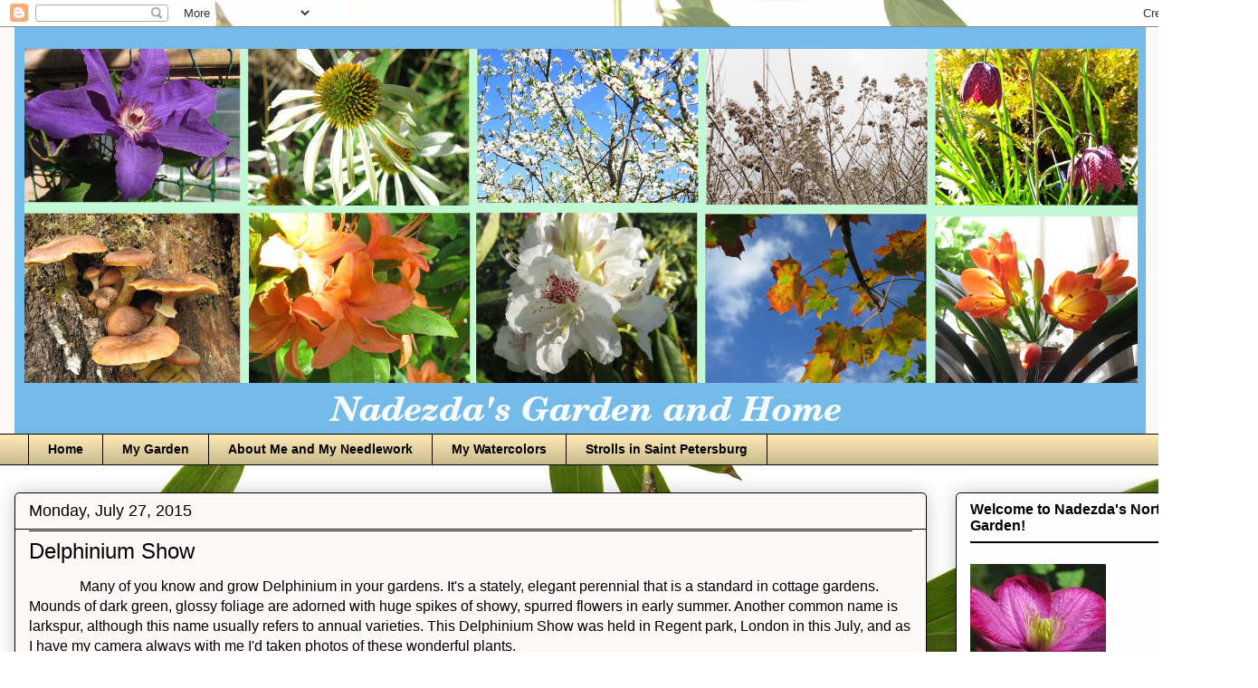

--- FILE ---
content_type: text/html; charset=UTF-8
request_url: https://northern-garden.blogspot.com/2015/07/
body_size: 34518
content:
<!DOCTYPE html>
<html class='v2' dir='ltr' lang='en'>
<head>
<link href='https://www.blogger.com/static/v1/widgets/335934321-css_bundle_v2.css' rel='stylesheet' type='text/css'/>
<meta content='width=1100' name='viewport'/>
<meta content='text/html; charset=UTF-8' http-equiv='Content-Type'/>
<meta content='blogger' name='generator'/>
<link href='https://northern-garden.blogspot.com/favicon.ico' rel='icon' type='image/x-icon'/>
<link href='http://northern-garden.blogspot.com/2015/07/' rel='canonical'/>
<link rel="alternate" type="application/atom+xml" title="&#160;&#160;&#160;&#160;&#160;&#160;&#160;&#160;&#160;&#160;     Nadezda&#39;s Garden and Home&#160;&#160;&#160; - Atom" href="https://northern-garden.blogspot.com/feeds/posts/default" />
<link rel="alternate" type="application/rss+xml" title="&#160;&#160;&#160;&#160;&#160;&#160;&#160;&#160;&#160;&#160;     Nadezda&#39;s Garden and Home&#160;&#160;&#160; - RSS" href="https://northern-garden.blogspot.com/feeds/posts/default?alt=rss" />
<link rel="service.post" type="application/atom+xml" title="&#160;&#160;&#160;&#160;&#160;&#160;&#160;&#160;&#160;&#160;     Nadezda&#39;s Garden and Home&#160;&#160;&#160; - Atom" href="https://www.blogger.com/feeds/7008629271177270402/posts/default" />
<!--Can't find substitution for tag [blog.ieCssRetrofitLinks]-->
<meta content='http://northern-garden.blogspot.com/2015/07/' property='og:url'/>
<meta content='               Nadezda&#39;s Garden and Home   ' property='og:title'/>
<meta content=' ' property='og:description'/>
<title>&#160;&#160;&#160;&#160;&#160;&#160;&#160;&#160;&#160;&#160;     Nadezda&#39;s Garden and Home&#160;&#160;&#160;: July 2015</title>
<style id='page-skin-1' type='text/css'><!--
/*
-----------------------------------------------
Blogger Template Style
Name:     Awesome Inc.
Designer: Tina Chen
URL:      tinachen.org
----------------------------------------------- */
/* Content
----------------------------------------------- */
body {
font: normal normal 14px Verdana, Geneva, sans-serif;
color: #000000;
background: #ffffff url(https://themes.googleusercontent.com/image?id=0BwVBOzw_-hbMMzAxZTkzM2EtZDc5ZS00YzJhLTgwMjAtYzIzNTMwMmZkYTI5) no-repeat scroll top center /* Credit: claylib (http://www.istockphoto.com/portfolio/claylib?platform=blogger) */;
}
html body .content-outer {
min-width: 0;
max-width: 100%;
width: 100%;
}
a:link {
text-decoration: none;
color: #000000;
}
a:visited {
text-decoration: none;
color: #000000;
}
a:hover {
text-decoration: underline;
color: #000000;
}
.body-fauxcolumn-outer .cap-top {
position: absolute;
z-index: 1;
height: 276px;
width: 100%;
background: transparent none repeat-x scroll top left;
_background-image: none;
}
/* Columns
----------------------------------------------- */
.content-inner {
padding: 0;
}
.header-inner .section {
margin: 0 16px;
}
.tabs-inner .section {
margin: 0 16px;
}
.main-inner {
padding-top: 30px;
}
.main-inner .column-center-inner,
.main-inner .column-left-inner,
.main-inner .column-right-inner {
padding: 0 5px;
}
*+html body .main-inner .column-center-inner {
margin-top: -30px;
}
#layout .main-inner .column-center-inner {
margin-top: 0;
}
/* Header
----------------------------------------------- */
.header-outer {
margin: 0 0 0 0;
background: #fdf9f8 none repeat scroll 0 0;
}
.Header h1 {
font: normal normal 48px Verdana, Geneva, sans-serif;
color: #000000;
text-shadow: 0 0 -1px #000000;
}
.Header h1 a {
color: #000000;
}
.Header .description {
font: normal normal 20px Verdana, Geneva, sans-serif;
color: #000000;
}
.header-inner .Header .titlewrapper,
.header-inner .Header .descriptionwrapper {
padding-left: 0;
padding-right: 0;
margin-bottom: 0;
}
.header-inner .Header .titlewrapper {
padding-top: 22px;
}
/* Tabs
----------------------------------------------- */
.tabs-outer {
overflow: hidden;
position: relative;
background: #fce8b2 url(//www.blogblog.com/1kt/awesomeinc/tabs_gradient_light.png) repeat scroll 0 0;
}
#layout .tabs-outer {
overflow: visible;
}
.tabs-cap-top, .tabs-cap-bottom {
position: absolute;
width: 100%;
border-top: 1px solid #000000;
}
.tabs-cap-bottom {
bottom: 0;
}
.tabs-inner .widget li a {
display: inline-block;
margin: 0;
padding: .6em 1.5em;
font: normal bold 14px Verdana, Geneva, sans-serif;
color: #000000;
border-top: 1px solid #000000;
border-bottom: 1px solid #000000;
border-left: 1px solid #000000;
height: 16px;
line-height: 16px;
}
.tabs-inner .widget li:last-child a {
border-right: 1px solid #000000;
}
.tabs-inner .widget li.selected a, .tabs-inner .widget li a:hover {
background: #977d72 url(//www.blogblog.com/1kt/awesomeinc/tabs_gradient_light.png) repeat-x scroll 0 -100px;
color: #fdf9f8;
}
/* Headings
----------------------------------------------- */
h2 {
font: normal bold 16px Verdana, Geneva, sans-serif;
color: #000000;
}
/* Widgets
----------------------------------------------- */
.main-inner .section {
margin: 0 27px;
padding: 0;
}
.main-inner .column-left-outer,
.main-inner .column-right-outer {
margin-top: 0;
}
#layout .main-inner .column-left-outer,
#layout .main-inner .column-right-outer {
margin-top: 0;
}
.main-inner .column-left-inner,
.main-inner .column-right-inner {
background: rgba(72,72,72,0) none repeat 0 0;
-moz-box-shadow: 0 0 0 rgba(0, 0, 0, .2);
-webkit-box-shadow: 0 0 0 rgba(0, 0, 0, .2);
-goog-ms-box-shadow: 0 0 0 rgba(0, 0, 0, .2);
box-shadow: 0 0 0 rgba(0, 0, 0, .2);
-moz-border-radius: 5px;
-webkit-border-radius: 5px;
-goog-ms-border-radius: 5px;
border-radius: 5px;
}
#layout .main-inner .column-left-inner,
#layout .main-inner .column-right-inner {
margin-top: 0;
}
.sidebar .widget {
font: normal normal 16px Verdana, Geneva, sans-serif;
color: #000000;
}
.sidebar .widget a:link {
color: #000000;
}
.sidebar .widget a:visited {
color: #000000;
}
.sidebar .widget a:hover {
color: #000000;
}
.sidebar .widget h2 {
text-shadow: 0 0 -1px #000000;
}
.main-inner .widget {
background-color: #fffdfd;
border: 1px solid #000000;
padding: 0 15px 15px;
margin: 20px -16px;
-moz-box-shadow: 0 0 20px rgba(0, 0, 0, .2);
-webkit-box-shadow: 0 0 20px rgba(0, 0, 0, .2);
-goog-ms-box-shadow: 0 0 20px rgba(0, 0, 0, .2);
box-shadow: 0 0 20px rgba(0, 0, 0, .2);
-moz-border-radius: 5px;
-webkit-border-radius: 5px;
-goog-ms-border-radius: 5px;
border-radius: 5px;
}
.main-inner .widget h2 {
margin: 0 -0;
padding: .6em 0 .5em;
border-bottom: 1px solid #000000;
}
.footer-inner .widget h2 {
padding: 0 0 .4em;
border-bottom: 1px solid #000000;
}
.main-inner .widget h2 + div, .footer-inner .widget h2 + div {
border-top: 1px solid #000000;
padding-top: 8px;
}
.main-inner .widget .widget-content {
margin: 0 -0;
padding: 7px 0 0;
}
.main-inner .widget ul, .main-inner .widget #ArchiveList ul.flat {
margin: -8px -15px 0;
padding: 0;
list-style: none;
}
.main-inner .widget #ArchiveList {
margin: -8px 0 0;
}
.main-inner .widget ul li, .main-inner .widget #ArchiveList ul.flat li {
padding: .5em 15px;
text-indent: 0;
color: #000000;
border-top: 0 solid #000000;
border-bottom: 1px solid #000000;
}
.main-inner .widget #ArchiveList ul li {
padding-top: .25em;
padding-bottom: .25em;
}
.main-inner .widget ul li:first-child, .main-inner .widget #ArchiveList ul.flat li:first-child {
border-top: none;
}
.main-inner .widget ul li:last-child, .main-inner .widget #ArchiveList ul.flat li:last-child {
border-bottom: none;
}
.post-body {
position: relative;
}
.main-inner .widget .post-body ul {
padding: 0 2.5em;
margin: .5em 0;
list-style: disc;
}
.main-inner .widget .post-body ul li {
padding: 0.25em 0;
margin-bottom: .25em;
color: #000000;
border: none;
}
.footer-inner .widget ul {
padding: 0;
list-style: none;
}
.widget .zippy {
color: #000000;
}
/* Posts
----------------------------------------------- */
body .main-inner .Blog {
padding: 0;
margin-bottom: 1em;
background-color: transparent;
border: none;
-moz-box-shadow: 0 0 0 rgba(0, 0, 0, 0);
-webkit-box-shadow: 0 0 0 rgba(0, 0, 0, 0);
-goog-ms-box-shadow: 0 0 0 rgba(0, 0, 0, 0);
box-shadow: 0 0 0 rgba(0, 0, 0, 0);
}
.main-inner .section:last-child .Blog:last-child {
padding: 0;
margin-bottom: 1em;
}
.main-inner .widget h2.date-header {
margin: 0 -15px 1px;
padding: 0 0 0 0;
font: normal normal 18px Verdana, Geneva, sans-serif;
color: #000000;
background: transparent none no-repeat scroll top left;
border-top: 0 solid #000000;
border-bottom: 1px solid #000000;
-moz-border-radius-topleft: 0;
-moz-border-radius-topright: 0;
-webkit-border-top-left-radius: 0;
-webkit-border-top-right-radius: 0;
border-top-left-radius: 0;
border-top-right-radius: 0;
position: static;
bottom: 100%;
right: 15px;
text-shadow: 0 0 -1px #000000;
}
.main-inner .widget h2.date-header span {
font: normal normal 18px Verdana, Geneva, sans-serif;
display: block;
padding: .5em 15px;
border-left: 0 solid #000000;
border-right: 0 solid #000000;
}
.date-outer {
position: relative;
margin: 30px 0 20px;
padding: 0 15px;
background-color: #fdf9f8;
border: 1px solid #000000;
-moz-box-shadow: 0 0 20px rgba(0, 0, 0, .2);
-webkit-box-shadow: 0 0 20px rgba(0, 0, 0, .2);
-goog-ms-box-shadow: 0 0 20px rgba(0, 0, 0, .2);
box-shadow: 0 0 20px rgba(0, 0, 0, .2);
-moz-border-radius: 5px;
-webkit-border-radius: 5px;
-goog-ms-border-radius: 5px;
border-radius: 5px;
}
.date-outer:first-child {
margin-top: 0;
}
.date-outer:last-child {
margin-bottom: 20px;
-moz-border-radius-bottomleft: 5px;
-moz-border-radius-bottomright: 5px;
-webkit-border-bottom-left-radius: 5px;
-webkit-border-bottom-right-radius: 5px;
-goog-ms-border-bottom-left-radius: 5px;
-goog-ms-border-bottom-right-radius: 5px;
border-bottom-left-radius: 5px;
border-bottom-right-radius: 5px;
}
.date-posts {
margin: 0 -0;
padding: 0 0;
clear: both;
}
.post-outer, .inline-ad {
border-top: 1px solid #000000;
margin: 0 -0;
padding: 15px 0;
}
.post-outer {
padding-bottom: 10px;
}
.post-outer:first-child {
padding-top: 0;
border-top: none;
}
.post-outer:last-child, .inline-ad:last-child {
border-bottom: none;
}
.post-body {
position: relative;
}
.post-body img {
padding: 8px;
background: #fdf9f8;
border: 1px solid #fdf9f8;
-moz-box-shadow: 0 0 20px rgba(0, 0, 0, .2);
-webkit-box-shadow: 0 0 20px rgba(0, 0, 0, .2);
box-shadow: 0 0 20px rgba(0, 0, 0, .2);
-moz-border-radius: 5px;
-webkit-border-radius: 5px;
border-radius: 5px;
}
h3.post-title, h4 {
font: normal normal 24px Verdana, Geneva, sans-serif;
color: #000000;
}
h3.post-title a {
font: normal normal 24px Verdana, Geneva, sans-serif;
color: #000000;
}
h3.post-title a:hover {
color: #000000;
text-decoration: underline;
}
.post-header {
margin: 0 0 1em;
}
.post-body {
line-height: 1.4;
}
.post-outer h2 {
color: #000000;
}
.post-footer {
margin: 1.5em 0 0;
}
#blog-pager {
padding: 15px;
font-size: 120%;
background-color: #fdf9f8;
border: 1px solid #000000;
-moz-box-shadow: 0 0 20px rgba(0, 0, 0, .2);
-webkit-box-shadow: 0 0 20px rgba(0, 0, 0, .2);
-goog-ms-box-shadow: 0 0 20px rgba(0, 0, 0, .2);
box-shadow: 0 0 20px rgba(0, 0, 0, .2);
-moz-border-radius: 5px;
-webkit-border-radius: 5px;
-goog-ms-border-radius: 5px;
border-radius: 5px;
-moz-border-radius-topleft: 5px;
-moz-border-radius-topright: 5px;
-webkit-border-top-left-radius: 5px;
-webkit-border-top-right-radius: 5px;
-goog-ms-border-top-left-radius: 5px;
-goog-ms-border-top-right-radius: 5px;
border-top-left-radius: 5px;
border-top-right-radius-topright: 5px;
margin-top: 1em;
}
.blog-feeds, .post-feeds {
margin: 1em 0;
text-align: center;
color: #000000;
}
.blog-feeds a, .post-feeds a {
color: #000000;
}
.blog-feeds a:visited, .post-feeds a:visited {
color: #213ead;
}
.blog-feeds a:hover, .post-feeds a:hover {
color: #3f5ed9;
}
.post-outer .comments {
margin-top: 2em;
}
/* Comments
----------------------------------------------- */
.comments .comments-content .icon.blog-author {
background-repeat: no-repeat;
background-image: url([data-uri]);
}
.comments .comments-content .loadmore a {
border-top: 1px solid #000000;
border-bottom: 1px solid #000000;
}
.comments .continue {
border-top: 2px solid #000000;
}
/* Footer
----------------------------------------------- */
.footer-outer {
margin: -20px 0 -1px;
padding: 20px 0 0;
color: #505050;
overflow: hidden;
}
.footer-fauxborder-left {
border-top: 1px solid #000000;
background: #fdf9f8 none repeat scroll 0 0;
-moz-box-shadow: 0 0 20px rgba(0, 0, 0, .2);
-webkit-box-shadow: 0 0 20px rgba(0, 0, 0, .2);
-goog-ms-box-shadow: 0 0 20px rgba(0, 0, 0, .2);
box-shadow: 0 0 20px rgba(0, 0, 0, .2);
margin: 0 -20px;
}
/* Mobile
----------------------------------------------- */
body.mobile {
background-size: auto;
}
.mobile .body-fauxcolumn-outer {
background: transparent none repeat scroll top left;
}
*+html body.mobile .main-inner .column-center-inner {
margin-top: 0;
}
.mobile .main-inner .widget {
padding: 0 0 15px;
}
.mobile .main-inner .widget h2 + div,
.mobile .footer-inner .widget h2 + div {
border-top: none;
padding-top: 0;
}
.mobile .footer-inner .widget h2 {
padding: 0.5em 0;
border-bottom: none;
}
.mobile .main-inner .widget .widget-content {
margin: 0;
padding: 7px 0 0;
}
.mobile .main-inner .widget ul,
.mobile .main-inner .widget #ArchiveList ul.flat {
margin: 0 -15px 0;
}
.mobile .main-inner .widget h2.date-header {
right: 0;
}
.mobile .date-header span {
padding: 0.4em 0;
}
.mobile .date-outer:first-child {
margin-bottom: 0;
border: 1px solid #000000;
-moz-border-radius-topleft: 5px;
-moz-border-radius-topright: 5px;
-webkit-border-top-left-radius: 5px;
-webkit-border-top-right-radius: 5px;
-goog-ms-border-top-left-radius: 5px;
-goog-ms-border-top-right-radius: 5px;
border-top-left-radius: 5px;
border-top-right-radius: 5px;
}
.mobile .date-outer {
border-color: #000000;
border-width: 0 1px 1px;
}
.mobile .date-outer:last-child {
margin-bottom: 0;
}
.mobile .main-inner {
padding: 0;
}
.mobile .header-inner .section {
margin: 0;
}
.mobile .post-outer, .mobile .inline-ad {
padding: 5px 0;
}
.mobile .tabs-inner .section {
margin: 0 10px;
}
.mobile .main-inner .widget h2 {
margin: 0;
padding: 0;
}
.mobile .main-inner .widget h2.date-header span {
padding: 0;
}
.mobile .main-inner .widget .widget-content {
margin: 0;
padding: 7px 0 0;
}
.mobile #blog-pager {
border: 1px solid transparent;
background: #fdf9f8 none repeat scroll 0 0;
}
.mobile .main-inner .column-left-inner,
.mobile .main-inner .column-right-inner {
background: rgba(72,72,72,0) none repeat 0 0;
-moz-box-shadow: none;
-webkit-box-shadow: none;
-goog-ms-box-shadow: none;
box-shadow: none;
}
.mobile .date-posts {
margin: 0;
padding: 0;
}
.mobile .footer-fauxborder-left {
margin: 0;
border-top: inherit;
}
.mobile .main-inner .section:last-child .Blog:last-child {
margin-bottom: 0;
}
.mobile-index-contents {
color: #000000;
}
.mobile .mobile-link-button {
background: #000000 url(//www.blogblog.com/1kt/awesomeinc/tabs_gradient_light.png) repeat scroll 0 0;
}
.mobile-link-button a:link, .mobile-link-button a:visited {
color: #ffffff;
}
.mobile .tabs-inner .PageList .widget-content {
background: transparent;
border-top: 1px solid;
border-color: #000000;
color: #000000;
}
.mobile .tabs-inner .PageList .widget-content .pagelist-arrow {
border-left: 1px solid #000000;
}

--></style>
<style id='template-skin-1' type='text/css'><!--
body {
min-width: 1390px;
}
.content-outer, .content-fauxcolumn-outer, .region-inner {
min-width: 1390px;
max-width: 1390px;
_width: 1390px;
}
.main-inner .columns {
padding-left: 0px;
padding-right: 350px;
}
.main-inner .fauxcolumn-center-outer {
left: 0px;
right: 350px;
/* IE6 does not respect left and right together */
_width: expression(this.parentNode.offsetWidth -
parseInt("0px") -
parseInt("350px") + 'px');
}
.main-inner .fauxcolumn-left-outer {
width: 0px;
}
.main-inner .fauxcolumn-right-outer {
width: 350px;
}
.main-inner .column-left-outer {
width: 0px;
right: 100%;
margin-left: -0px;
}
.main-inner .column-right-outer {
width: 350px;
margin-right: -350px;
}
#layout {
min-width: 0;
}
#layout .content-outer {
min-width: 0;
width: 800px;
}
#layout .region-inner {
min-width: 0;
width: auto;
}
body#layout div.add_widget {
padding: 8px;
}
body#layout div.add_widget a {
margin-left: 32px;
}
--></style>
<style>
    body {background-image:url(https\:\/\/themes.googleusercontent.com\/image?id=0BwVBOzw_-hbMMzAxZTkzM2EtZDc5ZS00YzJhLTgwMjAtYzIzNTMwMmZkYTI5);}
    
@media (max-width: 200px) { body {background-image:url(https\:\/\/themes.googleusercontent.com\/image?id=0BwVBOzw_-hbMMzAxZTkzM2EtZDc5ZS00YzJhLTgwMjAtYzIzNTMwMmZkYTI5&options=w200);}}
@media (max-width: 400px) and (min-width: 201px) { body {background-image:url(https\:\/\/themes.googleusercontent.com\/image?id=0BwVBOzw_-hbMMzAxZTkzM2EtZDc5ZS00YzJhLTgwMjAtYzIzNTMwMmZkYTI5&options=w400);}}
@media (max-width: 800px) and (min-width: 401px) { body {background-image:url(https\:\/\/themes.googleusercontent.com\/image?id=0BwVBOzw_-hbMMzAxZTkzM2EtZDc5ZS00YzJhLTgwMjAtYzIzNTMwMmZkYTI5&options=w800);}}
@media (max-width: 1200px) and (min-width: 801px) { body {background-image:url(https\:\/\/themes.googleusercontent.com\/image?id=0BwVBOzw_-hbMMzAxZTkzM2EtZDc5ZS00YzJhLTgwMjAtYzIzNTMwMmZkYTI5&options=w1200);}}
/* Last tag covers anything over one higher than the previous max-size cap. */
@media (min-width: 1201px) { body {background-image:url(https\:\/\/themes.googleusercontent.com\/image?id=0BwVBOzw_-hbMMzAxZTkzM2EtZDc5ZS00YzJhLTgwMjAtYzIzNTMwMmZkYTI5&options=w1600);}}
  </style>
<link href='https://www.blogger.com/dyn-css/authorization.css?targetBlogID=7008629271177270402&amp;zx=777a92e2-1e0d-4f63-88a7-b4f5719cfeb4' media='none' onload='if(media!=&#39;all&#39;)media=&#39;all&#39;' rel='stylesheet'/><noscript><link href='https://www.blogger.com/dyn-css/authorization.css?targetBlogID=7008629271177270402&amp;zx=777a92e2-1e0d-4f63-88a7-b4f5719cfeb4' rel='stylesheet'/></noscript>
<meta name='google-adsense-platform-account' content='ca-host-pub-1556223355139109'/>
<meta name='google-adsense-platform-domain' content='blogspot.com'/>

<!-- data-ad-client=ca-pub-2338674216575491 -->

</head>
<body class='loading variant-renewable'>
<div class='navbar section' id='navbar' name='Navbar'><div class='widget Navbar' data-version='1' id='Navbar1'><script type="text/javascript">
    function setAttributeOnload(object, attribute, val) {
      if(window.addEventListener) {
        window.addEventListener('load',
          function(){ object[attribute] = val; }, false);
      } else {
        window.attachEvent('onload', function(){ object[attribute] = val; });
      }
    }
  </script>
<div id="navbar-iframe-container"></div>
<script type="text/javascript" src="https://apis.google.com/js/platform.js"></script>
<script type="text/javascript">
      gapi.load("gapi.iframes:gapi.iframes.style.bubble", function() {
        if (gapi.iframes && gapi.iframes.getContext) {
          gapi.iframes.getContext().openChild({
              url: 'https://www.blogger.com/navbar/7008629271177270402?origin\x3dhttps://northern-garden.blogspot.com',
              where: document.getElementById("navbar-iframe-container"),
              id: "navbar-iframe"
          });
        }
      });
    </script><script type="text/javascript">
(function() {
var script = document.createElement('script');
script.type = 'text/javascript';
script.src = '//pagead2.googlesyndication.com/pagead/js/google_top_exp.js';
var head = document.getElementsByTagName('head')[0];
if (head) {
head.appendChild(script);
}})();
</script>
</div></div>
<div class='body-fauxcolumns'>
<div class='fauxcolumn-outer body-fauxcolumn-outer'>
<div class='cap-top'>
<div class='cap-left'></div>
<div class='cap-right'></div>
</div>
<div class='fauxborder-left'>
<div class='fauxborder-right'></div>
<div class='fauxcolumn-inner'>
</div>
</div>
<div class='cap-bottom'>
<div class='cap-left'></div>
<div class='cap-right'></div>
</div>
</div>
</div>
<div class='content'>
<div class='content-fauxcolumns'>
<div class='fauxcolumn-outer content-fauxcolumn-outer'>
<div class='cap-top'>
<div class='cap-left'></div>
<div class='cap-right'></div>
</div>
<div class='fauxborder-left'>
<div class='fauxborder-right'></div>
<div class='fauxcolumn-inner'>
</div>
</div>
<div class='cap-bottom'>
<div class='cap-left'></div>
<div class='cap-right'></div>
</div>
</div>
</div>
<div class='content-outer'>
<div class='content-cap-top cap-top'>
<div class='cap-left'></div>
<div class='cap-right'></div>
</div>
<div class='fauxborder-left content-fauxborder-left'>
<div class='fauxborder-right content-fauxborder-right'></div>
<div class='content-inner'>
<header>
<div class='header-outer'>
<div class='header-cap-top cap-top'>
<div class='cap-left'></div>
<div class='cap-right'></div>
</div>
<div class='fauxborder-left header-fauxborder-left'>
<div class='fauxborder-right header-fauxborder-right'></div>
<div class='region-inner header-inner'>
<div class='header section' id='header' name='Header'><div class='widget Header' data-version='1' id='Header1'>
<div id='header-inner'>
<a href='https://northern-garden.blogspot.com/' style='display: block'>
<img alt='               Nadezda&#39;s Garden and Home   ' height='449px; ' id='Header1_headerimg' src='https://blogger.googleusercontent.com/img/a/AVvXsEha787BEtUwoMPX3-EluX34LKDAVZlqIip_Ap5pwZxlcgC1gTqcIPg2u_TRwAPAqd7Tv45Lq0-SZbeVOPh5HTjrZPEhOd22i0yTAJKJYN0ld0hPNU6xDDUwLXJgEj11p1cnLL2NWFo-hwdIH4wIFUlZWJr8UoGnv3Sgd_64iSqtEyUjzb9P4TkZFeDBlw=s1250' style='display: block' width='1250px; '/>
</a>
</div>
</div></div>
</div>
</div>
<div class='header-cap-bottom cap-bottom'>
<div class='cap-left'></div>
<div class='cap-right'></div>
</div>
</div>
</header>
<div class='tabs-outer'>
<div class='tabs-cap-top cap-top'>
<div class='cap-left'></div>
<div class='cap-right'></div>
</div>
<div class='fauxborder-left tabs-fauxborder-left'>
<div class='fauxborder-right tabs-fauxborder-right'></div>
<div class='region-inner tabs-inner'>
<div class='tabs section' id='crosscol' name='Cross-Column'><div class='widget PageList' data-version='1' id='PageList1'>
<h2>My Garden</h2>
<div class='widget-content'>
<ul>
<li>
<a href='https://northern-garden.blogspot.com/'>Home</a>
</li>
<li>
<a href='https://northern-garden.blogspot.com/p/my-garden.html'>My Garden</a>
</li>
<li>
<a href='http://northern-garden.blogspot.com/p/about-me-and-my-hobbies.html'>About Me and My Needlework</a>
</li>
<li>
<a href='http://northern-garden.blogspot.com/p/brush-and-paints.html'>My Watercolors</a>
</li>
<li>
<a href='http://northern-garden.blogspot.com/p/blog-page.html'>Strolls in Saint Petersburg</a>
</li>
</ul>
<div class='clear'></div>
</div>
</div></div>
<div class='tabs no-items section' id='crosscol-overflow' name='Cross-Column 2'></div>
</div>
</div>
<div class='tabs-cap-bottom cap-bottom'>
<div class='cap-left'></div>
<div class='cap-right'></div>
</div>
</div>
<div class='main-outer'>
<div class='main-cap-top cap-top'>
<div class='cap-left'></div>
<div class='cap-right'></div>
</div>
<div class='fauxborder-left main-fauxborder-left'>
<div class='fauxborder-right main-fauxborder-right'></div>
<div class='region-inner main-inner'>
<div class='columns fauxcolumns'>
<div class='fauxcolumn-outer fauxcolumn-center-outer'>
<div class='cap-top'>
<div class='cap-left'></div>
<div class='cap-right'></div>
</div>
<div class='fauxborder-left'>
<div class='fauxborder-right'></div>
<div class='fauxcolumn-inner'>
</div>
</div>
<div class='cap-bottom'>
<div class='cap-left'></div>
<div class='cap-right'></div>
</div>
</div>
<div class='fauxcolumn-outer fauxcolumn-left-outer'>
<div class='cap-top'>
<div class='cap-left'></div>
<div class='cap-right'></div>
</div>
<div class='fauxborder-left'>
<div class='fauxborder-right'></div>
<div class='fauxcolumn-inner'>
</div>
</div>
<div class='cap-bottom'>
<div class='cap-left'></div>
<div class='cap-right'></div>
</div>
</div>
<div class='fauxcolumn-outer fauxcolumn-right-outer'>
<div class='cap-top'>
<div class='cap-left'></div>
<div class='cap-right'></div>
</div>
<div class='fauxborder-left'>
<div class='fauxborder-right'></div>
<div class='fauxcolumn-inner'>
</div>
</div>
<div class='cap-bottom'>
<div class='cap-left'></div>
<div class='cap-right'></div>
</div>
</div>
<!-- corrects IE6 width calculation -->
<div class='columns-inner'>
<div class='column-center-outer'>
<div class='column-center-inner'>
<div class='main section' id='main' name='Main'><div class='widget Blog' data-version='1' id='Blog1'>
<div class='blog-posts hfeed'>

          <div class="date-outer">
        
<h2 class='date-header'><span>Monday, July 27, 2015</span></h2>

          <div class="date-posts">
        
<div class='post-outer'>
<div class='post hentry uncustomized-post-template' itemprop='blogPost' itemscope='itemscope' itemtype='http://schema.org/BlogPosting'>
<meta content='https://blogger.googleusercontent.com/img/b/R29vZ2xl/AVvXsEgo0TuhoY3N1U8pt20dtl7VGlp3HnNhlFXboxE23pfDl9CcMkDYHuMV5ZVdhLAZmkGXFG04SNjMJ0xB9P4Cx1-tMimSHNL6Dn2xDu_fg68SugPxg-FgrSzLf5ppiGbycZ0DkXtqMxAzpig/s1600/delf2.JPG' itemprop='image_url'/>
<meta content='7008629271177270402' itemprop='blogId'/>
<meta content='5189444257206735071' itemprop='postId'/>
<a name='5189444257206735071'></a>
<h3 class='post-title entry-title' itemprop='name'>
<a href='https://northern-garden.blogspot.com/2015/07/delphinium-show.html'>Delphinium Show</a>
</h3>
<div class='post-header'>
<div class='post-header-line-1'></div>
</div>
<div class='post-body entry-content' id='post-body-5189444257206735071' itemprop='description articleBody'>
<div class="separator" style="clear: both; text-align: center;">
</div>
<div class="separator" style="clear: both; text-align: center;">
</div>
<div class="separator" style="clear: both; text-align: center;">
</div>
<span style="font-family: Arial, sans-serif;"><span style="font-size: medium;">&nbsp;&nbsp;&nbsp;&nbsp;&nbsp;&nbsp;&nbsp;&nbsp;&nbsp;&nbsp;&nbsp;&nbsp;&nbsp; Many of you know and grow Delphinium in your gardens. It's a stately, elegant perennial that is a standard in cottage
gardens. Mounds of dark green, glossy foliage are adorned with huge
spikes of showy, spurred flowers in early summer. Another common name
is larkspur, although this name usually refers to annual varieties. This Delphinium Show was held in Regent park, London in this July, and as I have my camera always with me I'd taken photos of these wonderful plants.</span></span><br />
<br />
<br />
<div class="separator" style="clear: both; text-align: center;">
<a href="https://blogger.googleusercontent.com/img/b/R29vZ2xl/AVvXsEgo0TuhoY3N1U8pt20dtl7VGlp3HnNhlFXboxE23pfDl9CcMkDYHuMV5ZVdhLAZmkGXFG04SNjMJ0xB9P4Cx1-tMimSHNL6Dn2xDu_fg68SugPxg-FgrSzLf5ppiGbycZ0DkXtqMxAzpig/s1600/delf2.JPG" imageanchor="1" style="margin-left: 1em; margin-right: 1em;"><img border="0" src="https://blogger.googleusercontent.com/img/b/R29vZ2xl/AVvXsEgo0TuhoY3N1U8pt20dtl7VGlp3HnNhlFXboxE23pfDl9CcMkDYHuMV5ZVdhLAZmkGXFG04SNjMJ0xB9P4Cx1-tMimSHNL6Dn2xDu_fg68SugPxg-FgrSzLf5ppiGbycZ0DkXtqMxAzpig/s1600/delf2.JPG" /></a></div>
<br />
<div style="text-align: center;">
</div>
<div style="text-align: center;">
</div>
<div style="text-align: center;">
</div>
<div style="text-align: center;">
</div>
<div style="text-align: center;">
</div>
<div style="text-align: left;">
<div lang="en-US" style="line-height: 100%; margin-bottom: 0cm;">
<br /></div>
<div lang="en-US" style="line-height: 100%; margin-bottom: 0cm;">
<br /></div>
<span style="font-family: Arial, sans-serif;"><span style="font-size: medium;">Delphiniums
grow well in regions with relatively cool and moist summers, and
often struggle in hot, dry summer weather. However, some new
varieties are more tolerant of heat. </span></span><span style="font-family: Arial, sans-serif;"><span style="font-size: medium;">Usually plants also&nbsp;dislike sudden wind or rain, but mine is enough hardy to rain and cool weather. </span></span><br />
<span style="font-family: Arial, sans-serif;"><span style="font-size: medium;">Except
for the dwarf perennials, most delphiniums need staking, as you can see on the photos.<span lang="en-US"> The
plants bloom in late spring to summer, and the flowers are suitable
for cutting. </span></span></span>
<br />
<div style="text-align: center;">
<br /></div>
<br />
<div class="separator" style="clear: both; text-align: center;">
<a href="https://blogger.googleusercontent.com/img/b/R29vZ2xl/AVvXsEi9ErrAtWEaOfokhgFMlQU4SvoJ17Q747_aYG2JKOYySlf0BvTlPkT7S6YcoyONwxEdPukblR4Wto65xu1LDprdtBq9NjW4JP01YNGOSv0Ld7pbf04kHAkIr_-tFn4inQJN7Cq2hWul_gs/s1600/delf1.JPG" imageanchor="1" style="margin-left: 1em; margin-right: 1em;"><img border="0" src="https://blogger.googleusercontent.com/img/b/R29vZ2xl/AVvXsEi9ErrAtWEaOfokhgFMlQU4SvoJ17Q747_aYG2JKOYySlf0BvTlPkT7S6YcoyONwxEdPukblR4Wto65xu1LDprdtBq9NjW4JP01YNGOSv0Ld7pbf04kHAkIr_-tFn4inQJN7Cq2hWul_gs/s1600/delf1.JPG" /></a></div>
<div style="line-height: 100%; margin-bottom: 0cm;">
<br />
<br /></div>
</div>
<div style="text-align: left;">
<span style="font-family: Arial, sans-serif;"><span style="font-size: medium;"><span lang="en-US">Delphiniums
are available in a range of sizes, from dwarf varieties to those with
towering. Flower color includes blue, red, white, and yellow;
however, the rich, clear blues are especially prized by many
gardeners. I think that the white ones are beautiful as well.</span></span></span></div>
<br />
<div class="separator" style="clear: both; text-align: center;">
<a href="https://blogger.googleusercontent.com/img/b/R29vZ2xl/AVvXsEgHMboHTm2MFOsBPHwYqQQOzsvMuvYQZmfghFfCNRUe1vj7xzgQXjEFLQWgoewU9IDDS6OEFSb9vV8DFt05XLOT0aFIMpSVLxgbTeUTP0-KJ9L3HNX00WjXzvPX0SFnO4z9_sE_WiRHXPI/s1600/delf3.JPG" imageanchor="1" style="margin-left: 1em; margin-right: 1em;"><img border="0" src="https://blogger.googleusercontent.com/img/b/R29vZ2xl/AVvXsEgHMboHTm2MFOsBPHwYqQQOzsvMuvYQZmfghFfCNRUe1vj7xzgQXjEFLQWgoewU9IDDS6OEFSb9vV8DFt05XLOT0aFIMpSVLxgbTeUTP0-KJ9L3HNX00WjXzvPX0SFnO4z9_sE_WiRHXPI/s1600/delf3.JPG" /></a></div>
<br />
<div style="text-align: left;">
<span style="font-family: Arial, sans-serif;"><span style="font-size: medium;"><span lang="en-US">Strolling along pretty flowers I've noticed some names of varieties:
'Clifford sky', 'Blue lagoon', 'Cassius', 'Conspicuous', 'Sandpiper'. The last one was white </span></span></span><span style="font-family: Arial, sans-serif;"><span style="font-size: medium;"><span lang="en-US">Delphinium. Take a look at these varieties:</span></span></span><br />
<span style="font-family: Arial, sans-serif;"><span style="font-size: medium;"><span lang="en-US">&nbsp;</span></span></span>
</div>
<div style="text-align: center;">
<br /></div>
<div style="text-align: center;">
<div class="separator" style="clear: both; text-align: center;">
<a href="https://blogger.googleusercontent.com/img/b/R29vZ2xl/AVvXsEjfWGlnuiNoAPEFwvJOAWy-Pe0kNOeoeVVKkHgXTM9kLRizugRFxfrzJoo2wxEbpvPPmmXx8NSTuAwa6iu5CUejiL9aK1w_C4aK3Y3OLmsP5WIewcTQlC4mHBxJ1Zz9U04U_DD3lE3b5_I/s1600/delf9a.JPG" imageanchor="1" style="margin-left: 1em; margin-right: 1em;"><img border="0" src="https://blogger.googleusercontent.com/img/b/R29vZ2xl/AVvXsEjfWGlnuiNoAPEFwvJOAWy-Pe0kNOeoeVVKkHgXTM9kLRizugRFxfrzJoo2wxEbpvPPmmXx8NSTuAwa6iu5CUejiL9aK1w_C4aK3Y3OLmsP5WIewcTQlC4mHBxJ1Zz9U04U_DD3lE3b5_I/s1600/delf9a.JPG" /></a></div>
<div class="separator" style="clear: both; text-align: center;">
<a href="https://blogger.googleusercontent.com/img/b/R29vZ2xl/AVvXsEgUGNtQ2CKdr-YnlhyBGDbIHtz2ATHJ3HFmhdgmBXnRruEPe0UE6HHJikuGCFBbCg0_23DiI6I2aj2D5FzKAtLFd9vhtytFCPczddcA7Kjk_I3Fzyu5E1RMch0Hcr_ENpdbMfTSm2WmEok/s1600/delf8.JPG" imageanchor="1" style="margin-left: 1em; margin-right: 1em;"><img border="0" src="https://blogger.googleusercontent.com/img/b/R29vZ2xl/AVvXsEgUGNtQ2CKdr-YnlhyBGDbIHtz2ATHJ3HFmhdgmBXnRruEPe0UE6HHJikuGCFBbCg0_23DiI6I2aj2D5FzKAtLFd9vhtytFCPczddcA7Kjk_I3Fzyu5E1RMch0Hcr_ENpdbMfTSm2WmEok/s1600/delf8.JPG" /></a></div>
<div class="separator" style="clear: both; text-align: center;">
<a href="https://blogger.googleusercontent.com/img/b/R29vZ2xl/AVvXsEiWq5UnnX3AJv7yqltwzulcbXPt5FzTsOPGAEq-WuOkPUSh0_Flof2xn0Gr0FgeJzCbTFU0IGqpB9CcR_wLxarDYF2dakU3Cv_qtFKcaiHB17i4-zr1KpOueTLh28HRuijc-O5tkeV_RCA/s1600/delf7.JPG" imageanchor="1" style="margin-left: 1em; margin-right: 1em;"><img border="0" src="https://blogger.googleusercontent.com/img/b/R29vZ2xl/AVvXsEiWq5UnnX3AJv7yqltwzulcbXPt5FzTsOPGAEq-WuOkPUSh0_Flof2xn0Gr0FgeJzCbTFU0IGqpB9CcR_wLxarDYF2dakU3Cv_qtFKcaiHB17i4-zr1KpOueTLh28HRuijc-O5tkeV_RCA/s1600/delf7.JPG" /></a></div>
<div class="separator" style="clear: both; text-align: center;">
<a href="https://blogger.googleusercontent.com/img/b/R29vZ2xl/AVvXsEiYGlRq3GFC_TIkMQUy97sZ9U1jcdaEtcPm3yUrEItMPGOiTTTUsZr_o794sylYBVhXGK6fynrbm6ca6EaqSzwdfGdbOc1lKIeHUipOnk719DmPE2j7fiHXLoe9kdK6FhZR0Hx9Y-ZO1go/s1600/delf10.JPG" imageanchor="1" style="margin-left: 1em; margin-right: 1em;"><img border="0" src="https://blogger.googleusercontent.com/img/b/R29vZ2xl/AVvXsEiYGlRq3GFC_TIkMQUy97sZ9U1jcdaEtcPm3yUrEItMPGOiTTTUsZr_o794sylYBVhXGK6fynrbm6ca6EaqSzwdfGdbOc1lKIeHUipOnk719DmPE2j7fiHXLoe9kdK6FhZR0Hx9Y-ZO1go/s1600/delf10.JPG" /></a></div>
<div class="separator" style="clear: both; text-align: center;">
<a href="https://blogger.googleusercontent.com/img/b/R29vZ2xl/AVvXsEjCPwINaku6IiHAFRBUdLpyFaHKxRb6zAWg9hMaAF0oVY5DcPsBBEXeYJXdsVw6EFkRKYQ1jt3oQIozC-fq-LgnoZMAYk52gOA1ULZpE3LU8qZDct366X3LjxuSntJeMOs7RmiagS3LWqk/s1600/delf13.JPG" imageanchor="1" style="margin-left: 1em; margin-right: 1em;"><img border="0" src="https://blogger.googleusercontent.com/img/b/R29vZ2xl/AVvXsEjCPwINaku6IiHAFRBUdLpyFaHKxRb6zAWg9hMaAF0oVY5DcPsBBEXeYJXdsVw6EFkRKYQ1jt3oQIozC-fq-LgnoZMAYk52gOA1ULZpE3LU8qZDct366X3LjxuSntJeMOs7RmiagS3LWqk/s1600/delf13.JPG" /></a><a href="https://blogger.googleusercontent.com/img/b/R29vZ2xl/AVvXsEjp8YP77LFTHnG6ot_1n_VgyQZNAVHpGKTFd89fdjINkb6JASGCPwYuxe_u-Xkxoe33HuWO66l4OWvqk1fblalhMYeHvJzwTXGoVDB0nsil7X-PaR7wmG1GzWfHmz8ikYF662ichjo3WKo/s1600/delf6a.JPG" imageanchor="1" style="margin-left: 1em; margin-right: 1em;"><img border="0" src="https://blogger.googleusercontent.com/img/b/R29vZ2xl/AVvXsEjp8YP77LFTHnG6ot_1n_VgyQZNAVHpGKTFd89fdjINkb6JASGCPwYuxe_u-Xkxoe33HuWO66l4OWvqk1fblalhMYeHvJzwTXGoVDB0nsil7X-PaR7wmG1GzWfHmz8ikYF662ichjo3WKo/s1600/delf6a.JPG" /></a></div>
<br /></div>
<div class="separator" style="clear: both; text-align: center;">
</div>
<div class="separator" style="clear: both; text-align: center;">
</div>
<div class="separator" style="clear: both; text-align: center;">
</div>
<div class="separator" style="clear: both; text-align: center;">
</div>
<div class="separator" style="clear: both; text-align: center;">
</div>
<div class="separator" style="clear: both; text-align: center;">
</div>
<br />
<span style="font-family: Arial, sans-serif;"><span style="font-size: medium;"><span lang="en-US">I always wanted to have this plant in my garden too, 2 years ago I learned
that </span><span lang="en-US">Delphiniums are very difficult to grow
from seed. </span><span lang="en-US">So I bought</span><span lang="en-US">
a potted plant at the nursery </span><span lang="en-US">and p</span><span lang="en-US">lant</span><span lang="en-US">ed</span><span lang="en-US">
in that spring. Here is my delphinium (sorry, don't know the variety), now its seeds are ripen and I want to sow them in autumn.</span></span></span>
<br />
<div style="text-align: center;">
<br /></div>
<div style="text-align: center;">
<div class="separator" style="clear: both; text-align: center;">
<a href="https://blogger.googleusercontent.com/img/b/R29vZ2xl/AVvXsEhuE5O4Y_XBOhTa9I2ayqeWTyo_eu3OrqgfwmXCykeHnVJRErsovx-bMRS5d7362JLFzI7QCPE6Ok0-0d-rvOX_WA9Q1XnoQbTjfrGz5-VBMYNBkpBx5_NnfeD1UvcPTNCYOlXu_jpLsFk/s1600/delf11.JPG" imageanchor="1" style="margin-left: 1em; margin-right: 1em;"><img border="0" height="288" src="https://blogger.googleusercontent.com/img/b/R29vZ2xl/AVvXsEhuE5O4Y_XBOhTa9I2ayqeWTyo_eu3OrqgfwmXCykeHnVJRErsovx-bMRS5d7362JLFzI7QCPE6Ok0-0d-rvOX_WA9Q1XnoQbTjfrGz5-VBMYNBkpBx5_NnfeD1UvcPTNCYOlXu_jpLsFk/s400/delf11.JPG" width="400" /></a></div>
</div>
<div style="text-align: center;">
<br />
<div style="text-align: left;">
<span style="font-family: Arial, sans-serif;"><span style="font-size: medium;"><span lang="en-US">Some more pictures of blue and dark blue </span></span></span><span style="font-family: Arial, sans-serif;"><span style="font-size: medium;"><span lang="en-US"><span style="font-family: Arial, sans-serif;"><span style="font-size: medium;"><span lang="en-US">Delphiniums</span></span></span>:</span></span></span></div>
<div style="text-align: left;">
<br /></div>
<div class="separator" style="clear: both; text-align: center;">
<a href="https://blogger.googleusercontent.com/img/b/R29vZ2xl/AVvXsEhds7W92vd85KucHOllsfW69-TA-SytrKO0XctT47tb3LB-ka-Sz-3biohL19EKfUimSn33KMpGWHNgXrgcnr5qhT9hsVUd1BpkLCphjX8GiX-TZho3WuOCXIfIO2s2oTw9OaZM665RVRs/s1600/delf12.JPG" imageanchor="1" style="margin-left: 1em; margin-right: 1em;"><img border="0" src="https://blogger.googleusercontent.com/img/b/R29vZ2xl/AVvXsEhds7W92vd85KucHOllsfW69-TA-SytrKO0XctT47tb3LB-ka-Sz-3biohL19EKfUimSn33KMpGWHNgXrgcnr5qhT9hsVUd1BpkLCphjX8GiX-TZho3WuOCXIfIO2s2oTw9OaZM665RVRs/s1600/delf12.JPG" /></a><a href="https://blogger.googleusercontent.com/img/b/R29vZ2xl/AVvXsEj694rEi1LRdyBAYsJtLUCDn4Me1BXDflLR2MXG151u9Cs9lAkKM9VDRhBk83p1sFJk73NQdwDZPUcMHbtNJK3hRTgXrkuDiu7vZcrIW5JkCh0mbGygy0zyyaNwOUcEcxD4LnQxWr8tvpU/s1600/delf14.JPG" imageanchor="1" style="margin-left: 1em; margin-right: 1em;"><img border="0" src="https://blogger.googleusercontent.com/img/b/R29vZ2xl/AVvXsEj694rEi1LRdyBAYsJtLUCDn4Me1BXDflLR2MXG151u9Cs9lAkKM9VDRhBk83p1sFJk73NQdwDZPUcMHbtNJK3hRTgXrkuDiu7vZcrIW5JkCh0mbGygy0zyyaNwOUcEcxD4LnQxWr8tvpU/s1600/delf14.JPG" /></a></div>
<div style="text-align: left;">
<br /></div>
<br /></div>
<span style="font-family: Arial, sans-serif;"><span style="font-size: medium;"><span lang="en-US">Do you ever grow </span></span></span><span style="font-family: Arial, sans-serif;"><span style="font-size: medium;"><span lang="en-US">Delphinium? What is your experience in growing it from seed?</span></span></span><br />
<br />
<div style="text-align: center;">
<br /></div>
<div style="text-align: center;">
</div>
<div style='clear: both;'></div>
</div>
<div class='post-footer'>
<div class='post-footer-line post-footer-line-1'>
<span class='post-author vcard'>
Posted by
<span class='fn' itemprop='author' itemscope='itemscope' itemtype='http://schema.org/Person'>
<meta content='https://www.blogger.com/profile/08159291982383302922' itemprop='url'/>
<a class='g-profile' href='https://www.blogger.com/profile/08159291982383302922' rel='author' title='author profile'>
<span itemprop='name'>Nadezda</span>
</a>
</span>
</span>
<span class='post-timestamp'>
at
<meta content='http://northern-garden.blogspot.com/2015/07/delphinium-show.html' itemprop='url'/>
<a class='timestamp-link' href='https://northern-garden.blogspot.com/2015/07/delphinium-show.html' rel='bookmark' title='permanent link'><abbr class='published' itemprop='datePublished' title='2015-07-27T00:00:00+02:00'>7/27/2015</abbr></a>
</span>
<span class='post-comment-link'>
<a class='comment-link' href='https://northern-garden.blogspot.com/2015/07/delphinium-show.html#comment-form' onclick=''>
27 comments:
  </a>
</span>
<span class='post-icons'>
</span>
<div class='post-share-buttons goog-inline-block'>
<a class='goog-inline-block share-button sb-email' href='https://www.blogger.com/share-post.g?blogID=7008629271177270402&postID=5189444257206735071&target=email' target='_blank' title='Email This'><span class='share-button-link-text'>Email This</span></a><a class='goog-inline-block share-button sb-blog' href='https://www.blogger.com/share-post.g?blogID=7008629271177270402&postID=5189444257206735071&target=blog' onclick='window.open(this.href, "_blank", "height=270,width=475"); return false;' target='_blank' title='BlogThis!'><span class='share-button-link-text'>BlogThis!</span></a><a class='goog-inline-block share-button sb-twitter' href='https://www.blogger.com/share-post.g?blogID=7008629271177270402&postID=5189444257206735071&target=twitter' target='_blank' title='Share to X'><span class='share-button-link-text'>Share to X</span></a><a class='goog-inline-block share-button sb-facebook' href='https://www.blogger.com/share-post.g?blogID=7008629271177270402&postID=5189444257206735071&target=facebook' onclick='window.open(this.href, "_blank", "height=430,width=640"); return false;' target='_blank' title='Share to Facebook'><span class='share-button-link-text'>Share to Facebook</span></a><a class='goog-inline-block share-button sb-pinterest' href='https://www.blogger.com/share-post.g?blogID=7008629271177270402&postID=5189444257206735071&target=pinterest' target='_blank' title='Share to Pinterest'><span class='share-button-link-text'>Share to Pinterest</span></a>
</div>
</div>
<div class='post-footer-line post-footer-line-2'>
<span class='post-labels'>
</span>
</div>
<div class='post-footer-line post-footer-line-3'>
<span class='post-location'>
</span>
</div>
</div>
</div>
</div>

          </div></div>
        

          <div class="date-outer">
        
<h2 class='date-header'><span>Tuesday, July 21, 2015</span></h2>

          <div class="date-posts">
        
<div class='post-outer'>
<div class='post hentry uncustomized-post-template' itemprop='blogPost' itemscope='itemscope' itemtype='http://schema.org/BlogPosting'>
<meta content='https://blogger.googleusercontent.com/img/b/R29vZ2xl/AVvXsEiUQVGM7pdiNzUgSQEUkypoXuol0noXQq3JiIBNgiYfuREwM8D1nYwmvDSabBzOZ71ONvvlCfWBN9QGXTeENPuCruwpcmK8jdfoE9sdtOoobsYBIioz31ojQzO4gmIqeDKDsKgM6dTKIrg/s1600/gallery9.JPG' itemprop='image_url'/>
<meta content='7008629271177270402' itemprop='blogId'/>
<meta content='8268119686517935112' itemprop='postId'/>
<a name='8268119686517935112'></a>
<h3 class='post-title entry-title' itemprop='name'>
<a href='https://northern-garden.blogspot.com/2015/07/hampstead-pergola.html'>Hampstead Pergola</a>
</h3>
<div class='post-header'>
<div class='post-header-line-1'></div>
</div>
<div class='post-body entry-content' id='post-body-8268119686517935112' itemprop='description articleBody'>
<div align="left" class="western" lang="en-US" style="line-height: 0.49cm; margin-bottom: 0.35cm;">
<span style="font-family: Arial, sans-serif;"><span style="font-size: medium;">During
my last visit in UK I've seen Hampstead Pergola that is essentially a
raised walkway, overgrown with vines and exotic flowers. It's a
wonderful example of one of London&#8217;s hidden treasures.&nbsp;</span></span><br />
<br />
<div class="separator" style="clear: both; text-align: center;">
<a href="https://blogger.googleusercontent.com/img/b/R29vZ2xl/AVvXsEiUQVGM7pdiNzUgSQEUkypoXuol0noXQq3JiIBNgiYfuREwM8D1nYwmvDSabBzOZ71ONvvlCfWBN9QGXTeENPuCruwpcmK8jdfoE9sdtOoobsYBIioz31ojQzO4gmIqeDKDsKgM6dTKIrg/s1600/gallery9.JPG" imageanchor="1" style="margin-left: 1em; margin-right: 1em;"><img border="0" src="https://blogger.googleusercontent.com/img/b/R29vZ2xl/AVvXsEiUQVGM7pdiNzUgSQEUkypoXuol0noXQq3JiIBNgiYfuREwM8D1nYwmvDSabBzOZ71ONvvlCfWBN9QGXTeENPuCruwpcmK8jdfoE9sdtOoobsYBIioz31ojQzO4gmIqeDKDsKgM6dTKIrg/s1600/gallery9.JPG" /></a></div>
<span style="font-family: Arial, sans-serif;"><span style="font-size: medium;">&nbsp;</span></span>
</div>
<div class="western" lang="en-US">
<span style="font-family: Arial, sans-serif;"><span style="font-size: medium;">Hampstead
Pergola is situated near Kenwood house and park, in Northern area of
Great London.</span></span><br />
<br />
<div class="separator" style="clear: both; text-align: center;">
<a href="https://blogger.googleusercontent.com/img/b/R29vZ2xl/AVvXsEiq0zAAjA4DfaorAbnaS3FutFiC9VmftPdUvQzvRHZ-KmWx5pkA6J9ZzffhxIV_P2lksEOU4WrOPipgSatPWUn2p8lNCLlQQo8It49pF_LZtDyl2Wnq51Nuc1VPEdmHQPv_cU7_H8-haeU/s1600/gallery11.JPG" imageanchor="1" style="margin-left: 1em; margin-right: 1em;"><img border="0" src="https://blogger.googleusercontent.com/img/b/R29vZ2xl/AVvXsEiq0zAAjA4DfaorAbnaS3FutFiC9VmftPdUvQzvRHZ-KmWx5pkA6J9ZzffhxIV_P2lksEOU4WrOPipgSatPWUn2p8lNCLlQQo8It49pF_LZtDyl2Wnq51Nuc1VPEdmHQPv_cU7_H8-haeU/s1600/gallery11.JPG" /></a></div>
<div class="separator" style="clear: both; text-align: center;">
<a href="https://blogger.googleusercontent.com/img/b/R29vZ2xl/AVvXsEiZYoaAhh_17WTKr34GwsHyTiSkWwjGLppxr3Put8daQtsCGrIHQBoCk1M6cKRA-ZCGpVbh1GimycWyrEIZFm0Fg-WZz5H2t6je48AnWlQ8xWH6aucaKYI1K21bcviTzUE3B1c_Yfo9A5U/s1600/gallery14.JPG" imageanchor="1" style="margin-left: 1em; margin-right: 1em;"><img border="0" src="https://blogger.googleusercontent.com/img/b/R29vZ2xl/AVvXsEiZYoaAhh_17WTKr34GwsHyTiSkWwjGLppxr3Put8daQtsCGrIHQBoCk1M6cKRA-ZCGpVbh1GimycWyrEIZFm0Fg-WZz5H2t6je48AnWlQ8xWH6aucaKYI1K21bcviTzUE3B1c_Yfo9A5U/s1600/gallery14.JPG" /></a></div>
<div class="separator" style="clear: both; text-align: center;">
</div>
<br />
<br />
<span style="font-family: Arial, sans-serif;"><span style="font-size: medium;">I
learned the history of the Pergola that goes back to 1904 when Lord
Leverhulme, a lover of landscape gardening, purchased a large land
&#8220;The Hill&#8221;, and then he decided to build the Pergola. He wanted
it to be a place where his family and friends could spend long summer
evenings enjoying the spectacular gardens.</span></span><br />
<br />
<div class="separator" style="clear: both; text-align: center;">
<a href="https://blogger.googleusercontent.com/img/b/R29vZ2xl/AVvXsEjMZ8Z4yexwpxvtLZXH4RcKx0Q9D49M4b0b3TGo-ZYh4GLEHpvTt5aWnswgI2rPJkgmXy6dQpmKo5oicP7hh4QupQpnyvHBGtoh99TyGWN02Hot-s5F6y-0alw2W6p0ht9MpL9wJkiblHU/s1600/gallery19ab.JPG" imageanchor="1" style="margin-left: 1em; margin-right: 1em;"><img border="0" src="https://blogger.googleusercontent.com/img/b/R29vZ2xl/AVvXsEjMZ8Z4yexwpxvtLZXH4RcKx0Q9D49M4b0b3TGo-ZYh4GLEHpvTt5aWnswgI2rPJkgmXy6dQpmKo5oicP7hh4QupQpnyvHBGtoh99TyGWN02Hot-s5F6y-0alw2W6p0ht9MpL9wJkiblHU/s1600/gallery19ab.JPG" /></a></div>
<br />
<span style="font-family: Arial, sans-serif;"><span style="font-size: medium;">&nbsp;&nbsp;&nbsp;&nbsp;&nbsp;&nbsp;&nbsp;&nbsp;&nbsp;&nbsp;&nbsp;&nbsp;&nbsp;&nbsp;&nbsp;&nbsp;&nbsp;&nbsp;&nbsp;&nbsp;&nbsp;&nbsp;&nbsp;&nbsp;&nbsp;&nbsp; &nbsp; &nbsp; &nbsp; &nbsp; &nbsp; &nbsp; &nbsp; &nbsp; &nbsp; &nbsp; &nbsp; &nbsp; &nbsp;<span style="font-size: small;"> &nbsp; &nbsp; &nbsp; &nbsp; &nbsp; &nbsp; &nbsp; "Hamstead Heath" by John Constable, 1836&nbsp; </span></span></span><br /><span style="font-family: Arial, sans-serif;"><span style="font-size: medium;"></span></span><br />
<div class="separator" style="clear: both; text-align: center;">
</div>
<br />
<span style="font-family: Arial, sans-serif;"><span style="font-size: medium;">To
turn this idea into reality Lord Leverhulme enlisted the help of
Thomas Mawson, the world famous landscape architect, and construction
on the Pergola began in 1905. </span></span><br />
<br />
<div class="separator" style="clear: both; text-align: center;">
<a href="https://blogger.googleusercontent.com/img/b/R29vZ2xl/AVvXsEiuRHVUgEWVYvGQN8OELjphihdi9funss5VkiGg91_kvsT7oCMJLjsbrCINidvJBszFHc1mzTg9mB3Z31gI0kr4EeDe_UORgXwKVT6s3Mga5n0V-Q4HfR7_zajlqZ5C0MqGOGlrjCRgPZs/s1600/gallery1.JPG" imageanchor="1" style="margin-left: 1em; margin-right: 1em;"><img border="0" src="https://blogger.googleusercontent.com/img/b/R29vZ2xl/AVvXsEiuRHVUgEWVYvGQN8OELjphihdi9funss5VkiGg91_kvsT7oCMJLjsbrCINidvJBszFHc1mzTg9mB3Z31gI0kr4EeDe_UORgXwKVT6s3Mga5n0V-Q4HfR7_zajlqZ5C0MqGOGlrjCRgPZs/s1600/gallery1.JPG" /></a></div>
<div class="separator" style="clear: both; text-align: center;">
<a href="https://blogger.googleusercontent.com/img/b/R29vZ2xl/AVvXsEjaKisVHu8mAML89FEIeohy1RwtUW67kOyI9SKI3om2NYL0OoWyCMFEbjwVlYpt5FudhyphenhyphenSSktrAQDVjGzDDR60OfoX9WZhhz32eNxZcgtw4uWjShzxWyTdpglyd8tZwpGsnXviNUoDSNEg/s1600/gallery16.JPG" imageanchor="1" style="margin-left: 1em; margin-right: 1em;"><img border="0" src="https://blogger.googleusercontent.com/img/b/R29vZ2xl/AVvXsEjaKisVHu8mAML89FEIeohy1RwtUW67kOyI9SKI3om2NYL0OoWyCMFEbjwVlYpt5FudhyphenhyphenSSktrAQDVjGzDDR60OfoX9WZhhz32eNxZcgtw4uWjShzxWyTdpglyd8tZwpGsnXviNUoDSNEg/s1600/gallery16.JPG" /></a></div>
</div>
<div align="left" class="western" lang="en-US" style="line-height: 0.49cm; margin-bottom: 0.35cm;">
<br />
<span style="font-family: Arial, sans-serif;"><span style="font-size: medium;">One
of the main difficulties in building the raised gardens of the
Pergola was the amount of material that was needed.&nbsp;</span></span></div>
<div align="left" class="western" lang="en-US" style="line-height: 0.49cm; margin-bottom: 0.35cm;">
<br />
<br />
<div class="separator" style="clear: both; text-align: center;">
<a href="https://blogger.googleusercontent.com/img/b/R29vZ2xl/AVvXsEinwIm6VdCgP7Y6YIiJQgL8FLeaSG7lb1Pa2Dq6WT5u3QFXln1TuLjCYMSxWd_GKmP2wt6Go7Z42KjQntZgOWY9Bxd3wg3M9GBpn18GydePds0npRotQe52X6kuv-IlcRVkVR-tf90SFtY/s1600/gallery12.JPG" imageanchor="1" style="margin-left: 1em; margin-right: 1em;"><img border="0" src="https://blogger.googleusercontent.com/img/b/R29vZ2xl/AVvXsEinwIm6VdCgP7Y6YIiJQgL8FLeaSG7lb1Pa2Dq6WT5u3QFXln1TuLjCYMSxWd_GKmP2wt6Go7Z42KjQntZgOWY9Bxd3wg3M9GBpn18GydePds0npRotQe52X6kuv-IlcRVkVR-tf90SFtY/s1600/gallery12.JPG" /></a></div>
<div class="separator" style="clear: both; text-align: center;">
<a href="https://blogger.googleusercontent.com/img/b/R29vZ2xl/AVvXsEgC0ooFuBqnbA2v78JcABfRmtAElq4L79hhxuuEu4BZ3lFG69bfhBrOW9PPfcLDiUcDPEFo9b4P-JEHv3eB3_6pQN700_YCvN31aLh6SOmWltaopt1heD_Bc0hwFAHhO9Kv_ba5WRwiaRI/s1600/gallery5.JPG" imageanchor="1" style="margin-left: 1em; margin-right: 1em;"><img border="0" src="https://blogger.googleusercontent.com/img/b/R29vZ2xl/AVvXsEgC0ooFuBqnbA2v78JcABfRmtAElq4L79hhxuuEu4BZ3lFG69bfhBrOW9PPfcLDiUcDPEFo9b4P-JEHv3eB3_6pQN700_YCvN31aLh6SOmWltaopt1heD_Bc0hwFAHhO9Kv_ba5WRwiaRI/s1600/gallery5.JPG" /></a></div>
<span style="font-family: Arial, sans-serif;"><span style="font-size: medium;">&nbsp;</span></span>
</div>
<div align="left" class="western" lang="en-US" style="line-height: 0.49cm; margin-bottom: 0.35cm;">
<span style="font-family: Arial, sans-serif;"><span style="font-size: medium;">But
luckily for Thomas Mawson the nearby Hampstead extension of the
underground Northern Line provided just the solution! Instead of
bringing in material, a deal was struck to shuttle the spoil of the
underground extension just a few hundred meters to &#8220;The Hill&#8221;. The
Pergola was finished a year later in 1906.&nbsp;</span></span><br />
<br />
<br />
<div class="separator" style="clear: both; text-align: center;">
<a href="https://blogger.googleusercontent.com/img/b/R29vZ2xl/AVvXsEgkABhagYbPN6lYqvUWPZIX61JjnN_IcKugpotFtb4YdD9nDGiq6lRda0MjWAbjdT92FpwVKfZlSkWG-vJUdhNkcEKlmBoB1KgaoGmMEpJU9r-2YUQcsgi63FV_yjqAE5slpABv-pIb9IE/s1600/gallery2.JPG" imageanchor="1" style="margin-left: 1em; margin-right: 1em;"><img border="0" src="https://blogger.googleusercontent.com/img/b/R29vZ2xl/AVvXsEgkABhagYbPN6lYqvUWPZIX61JjnN_IcKugpotFtb4YdD9nDGiq6lRda0MjWAbjdT92FpwVKfZlSkWG-vJUdhNkcEKlmBoB1KgaoGmMEpJU9r-2YUQcsgi63FV_yjqAE5slpABv-pIb9IE/s1600/gallery2.JPG" /></a></div>
<div class="separator" style="clear: both; text-align: center;">
<a href="https://blogger.googleusercontent.com/img/b/R29vZ2xl/AVvXsEh-6uiWmWVIdAVGzH3acKF-5ncon8AU2WVg0NEBsVp4tMP4TGZMr29vFPBYFFg9VcOoTV2NnOz4lUYBQz8eCNnbKuMsVDtcFc-YpCoLvK2bT_O3OfjdZ0wUrweb0pm5fnl7dVwVWts8wgg/s1600/gallery15.JPG" imageanchor="1" style="margin-left: 1em; margin-right: 1em;"><img border="0" src="https://blogger.googleusercontent.com/img/b/R29vZ2xl/AVvXsEh-6uiWmWVIdAVGzH3acKF-5ncon8AU2WVg0NEBsVp4tMP4TGZMr29vFPBYFFg9VcOoTV2NnOz4lUYBQz8eCNnbKuMsVDtcFc-YpCoLvK2bT_O3OfjdZ0wUrweb0pm5fnl7dVwVWts8wgg/s1600/gallery15.JPG" /></a></div>
<span style="font-family: Arial, sans-serif;"><span style="font-size: medium;">&nbsp;</span></span>
</div>
<div align="left" class="western" lang="en-US" style="line-height: 0.49cm; margin-bottom: 0.35cm;">
<span style="font-family: Arial, sans-serif;"><span style="font-size: medium;"><span lang="en-US">Later</span></span></span><span style="font-family: Arial, sans-serif;"><span style="font-size: medium;"><span lang="en-US">
Lord Leverhulme was able to expand his estate, allowing for a further
extension to his Pergola in 1911 and in 1925. Unfortunately, after
Lord Leverhulme&#8217;s death the Pergola went into a slow decline.</span></span></span><br />
<br />
<br />
<div class="separator" style="clear: both; text-align: center;">
<a href="https://blogger.googleusercontent.com/img/b/R29vZ2xl/AVvXsEjNn1fxFQvd-7G-EBAopwiVeFBYYgOmkzrcehNR1TXRaMT6EqTYNQD8l5rx5QXW9RQWjngzi_Jil4pllXvQu4_qcstdaZe76V-JOUgOQygPg_nh9RpJ-LhQSUCERhgcoNNUlI3dAEgg2PU/s1600/gallery3.JPG" imageanchor="1" style="margin-left: 1em; margin-right: 1em;"><img border="0" src="https://blogger.googleusercontent.com/img/b/R29vZ2xl/AVvXsEjNn1fxFQvd-7G-EBAopwiVeFBYYgOmkzrcehNR1TXRaMT6EqTYNQD8l5rx5QXW9RQWjngzi_Jil4pllXvQu4_qcstdaZe76V-JOUgOQygPg_nh9RpJ-LhQSUCERhgcoNNUlI3dAEgg2PU/s1600/gallery3.JPG" /></a></div>
<div class="separator" style="clear: both; text-align: center;">
<a href="https://blogger.googleusercontent.com/img/b/R29vZ2xl/AVvXsEgHxJibeB8arloeow65LU2Hp0s5SPvYG6C5_cKZ3mLLIwLuIxztRxhXX0CTzM8Qd_gpqh4TFPrbmUsOVJj3zmE4jPUsgmmIEOq4kRdgPgQGXJiKoUoPQxZsuaiosk6ifkgZajsmo674qnE/s1600/gallery10.JPG" imageanchor="1" style="margin-left: 1em; margin-right: 1em;"><img border="0" src="https://blogger.googleusercontent.com/img/b/R29vZ2xl/AVvXsEgHxJibeB8arloeow65LU2Hp0s5SPvYG6C5_cKZ3mLLIwLuIxztRxhXX0CTzM8Qd_gpqh4TFPrbmUsOVJj3zmE4jPUsgmmIEOq4kRdgPgQGXJiKoUoPQxZsuaiosk6ifkgZajsmo674qnE/s1600/gallery10.JPG" /></a></div>
<div class="separator" style="clear: both; text-align: center;">
<a href="https://blogger.googleusercontent.com/img/b/R29vZ2xl/AVvXsEgS18iRhGJLgOaE4h1pRriq8obovPjMhzMg9FpG_j47HMp9aH4NOPReKc-DXHTSSucNBBvmrAt84MzeIZj7MhibmCVxMTF3U9EEtrHd6u4zQadiAXhlOSfojhb4SaXirLX2fr9z1lpw40A/s1600/gallery17.JPG" imageanchor="1" style="margin-left: 1em; margin-right: 1em;"><img border="0" src="https://blogger.googleusercontent.com/img/b/R29vZ2xl/AVvXsEgS18iRhGJLgOaE4h1pRriq8obovPjMhzMg9FpG_j47HMp9aH4NOPReKc-DXHTSSucNBBvmrAt84MzeIZj7MhibmCVxMTF3U9EEtrHd6u4zQadiAXhlOSfojhb4SaXirLX2fr9z1lpw40A/s1600/gallery17.JPG" /></a></div>
<span style="font-family: Arial, sans-serif;"><span style="font-size: medium;"><span lang="en-US">&nbsp;</span></span></span>

</div>
<div align="left" class="western" style="line-height: 0.49cm; margin-bottom: 0.35cm;">
<span style="font-family: Arial, sans-serif;"><span style="font-size: medium;"><span lang="en-US">Although
they said that the sense of faded grandeur is everywhere, and even
with the recent restorations the Pergola hasn't lost this unique
character I think it's a very romantic and magic place in "the Hill"
gardens. When I see the old wooden beams of the roof, columns
entwined with vines, roses, clematis, wild grapes I feel the romance
of those years when owners and their guests merrily danced, ran,
played or just sat and relaxed in raised gardens of the Pergola.</span></span></span><br />
<br />
<br />
<div class="separator" style="clear: both; text-align: center;">
<a href="https://blogger.googleusercontent.com/img/b/R29vZ2xl/AVvXsEg5X1KzHmD8pf6SWjNQvb_ZdR40gCqCtBznnEMa_w7WjiITpPhKTHVGQF62CHqEgZZSe_EEd_J_UGtdMU5MfOSXrokVbIC9KR8Zc4M29GghNkr1N_hlRhUp_09NKClE4mGSwPqbu2NCr9A/s1600/gallery13.JPG" imageanchor="1" style="margin-left: 1em; margin-right: 1em;"><img border="0" src="https://blogger.googleusercontent.com/img/b/R29vZ2xl/AVvXsEg5X1KzHmD8pf6SWjNQvb_ZdR40gCqCtBznnEMa_w7WjiITpPhKTHVGQF62CHqEgZZSe_EEd_J_UGtdMU5MfOSXrokVbIC9KR8Zc4M29GghNkr1N_hlRhUp_09NKClE4mGSwPqbu2NCr9A/s1600/gallery13.JPG" /></a></div>
<div class="separator" style="clear: both; text-align: center;">
<a href="https://blogger.googleusercontent.com/img/b/R29vZ2xl/AVvXsEiLQET4GtcmzQ4VAT66Nirpa9WLutCmwMXoiYy1RTmavvwnSMjs5YmOnOEXTPnpHpX-0ukgOjCwzNNDODYqU-DgjtehFMlib8yz58MijYeYJWHWnleMfGz4stitrIbW7yjGSlc7nuFH6R0/s1600/gallery6.JPG" imageanchor="1" style="margin-left: 1em; margin-right: 1em;"><img border="0" src="https://blogger.googleusercontent.com/img/b/R29vZ2xl/AVvXsEiLQET4GtcmzQ4VAT66Nirpa9WLutCmwMXoiYy1RTmavvwnSMjs5YmOnOEXTPnpHpX-0ukgOjCwzNNDODYqU-DgjtehFMlib8yz58MijYeYJWHWnleMfGz4stitrIbW7yjGSlc7nuFH6R0/s1600/gallery6.JPG" /></a></div>
</div>
<div align="left" class="western" style="line-height: 0.49cm; margin-bottom: 0.35cm;">
<span style="font-family: Arial, sans-serif;"><span style="font-size: medium;"><span lang="en-US">What
do you think about old and partly forgotten places like the Pergola?</span></span></span></div>
<div style='clear: both;'></div>
</div>
<div class='post-footer'>
<div class='post-footer-line post-footer-line-1'>
<span class='post-author vcard'>
Posted by
<span class='fn' itemprop='author' itemscope='itemscope' itemtype='http://schema.org/Person'>
<meta content='https://www.blogger.com/profile/08159291982383302922' itemprop='url'/>
<a class='g-profile' href='https://www.blogger.com/profile/08159291982383302922' rel='author' title='author profile'>
<span itemprop='name'>Nadezda</span>
</a>
</span>
</span>
<span class='post-timestamp'>
at
<meta content='http://northern-garden.blogspot.com/2015/07/hampstead-pergola.html' itemprop='url'/>
<a class='timestamp-link' href='https://northern-garden.blogspot.com/2015/07/hampstead-pergola.html' rel='bookmark' title='permanent link'><abbr class='published' itemprop='datePublished' title='2015-07-21T00:00:00+02:00'>7/21/2015</abbr></a>
</span>
<span class='post-comment-link'>
<a class='comment-link' href='https://northern-garden.blogspot.com/2015/07/hampstead-pergola.html#comment-form' onclick=''>
34 comments:
  </a>
</span>
<span class='post-icons'>
</span>
<div class='post-share-buttons goog-inline-block'>
<a class='goog-inline-block share-button sb-email' href='https://www.blogger.com/share-post.g?blogID=7008629271177270402&postID=8268119686517935112&target=email' target='_blank' title='Email This'><span class='share-button-link-text'>Email This</span></a><a class='goog-inline-block share-button sb-blog' href='https://www.blogger.com/share-post.g?blogID=7008629271177270402&postID=8268119686517935112&target=blog' onclick='window.open(this.href, "_blank", "height=270,width=475"); return false;' target='_blank' title='BlogThis!'><span class='share-button-link-text'>BlogThis!</span></a><a class='goog-inline-block share-button sb-twitter' href='https://www.blogger.com/share-post.g?blogID=7008629271177270402&postID=8268119686517935112&target=twitter' target='_blank' title='Share to X'><span class='share-button-link-text'>Share to X</span></a><a class='goog-inline-block share-button sb-facebook' href='https://www.blogger.com/share-post.g?blogID=7008629271177270402&postID=8268119686517935112&target=facebook' onclick='window.open(this.href, "_blank", "height=430,width=640"); return false;' target='_blank' title='Share to Facebook'><span class='share-button-link-text'>Share to Facebook</span></a><a class='goog-inline-block share-button sb-pinterest' href='https://www.blogger.com/share-post.g?blogID=7008629271177270402&postID=8268119686517935112&target=pinterest' target='_blank' title='Share to Pinterest'><span class='share-button-link-text'>Share to Pinterest</span></a>
</div>
</div>
<div class='post-footer-line post-footer-line-2'>
<span class='post-labels'>
</span>
</div>
<div class='post-footer-line post-footer-line-3'>
<span class='post-location'>
</span>
</div>
</div>
</div>
</div>

          </div></div>
        

          <div class="date-outer">
        
<h2 class='date-header'><span>Tuesday, July 14, 2015</span></h2>

          <div class="date-posts">
        
<div class='post-outer'>
<div class='post hentry uncustomized-post-template' itemprop='blogPost' itemscope='itemscope' itemtype='http://schema.org/BlogPosting'>
<meta content='https://blogger.googleusercontent.com/img/b/R29vZ2xl/AVvXsEjKr_MYHzLtBMe7r1-jie86tDt0082uEY7hum_Wj2-czhMaO-_OKeY9OksnH8UGbltw5L7xGfd1QI4eB9vo3RhYO8FGNPZFCk3eKqK6Iy-qm1WXBbW9VNFEeuDUFYpR4ouOqY5KHZbSHRo/s1600/IMG_1612.JPG' itemprop='image_url'/>
<meta content='7008629271177270402' itemprop='blogId'/>
<meta content='8870094461493201471' itemprop='postId'/>
<a name='8870094461493201471'></a>
<h3 class='post-title entry-title' itemprop='name'>
<a href='https://northern-garden.blogspot.com/2015/07/garden-blooms-in-cold-mid-july.html'>Garden Blooms in Cold Mid-July </a>
</h3>
<div class='post-header'>
<div class='post-header-line-1'></div>
</div>
<div class='post-body entry-content' id='post-body-8870094461493201471' itemprop='description articleBody'>
<div align="left" style="line-height: 0.49cm; margin-bottom: 0.35cm;">
<a href="https://www.blogger.com/null" name="result_box1"></a>&nbsp;&nbsp;&nbsp;&nbsp;&nbsp;&nbsp;&nbsp;&nbsp;&nbsp;&nbsp;&nbsp;&nbsp;&nbsp;&nbsp;
<span style="font-family: Arial, sans-serif;"><span style="font-size: medium;"><span lang="en-US">Summer
is strange this year. </span><span lang="en-US">Some</span><span lang="en-US">
days were warm and even hot but they were not more than a week in
June. </span><span lang="en-US">I</span><span lang="en-US">n July we
had no hot days at all </span><span lang="en-US">till now</span><span lang="en-US">.
Looking at flowering plants and shrubs, I wonder how they can grow
and bloom in such cold days and nights especially when the
temperature drops to + 10C.</span> <span lang="en-US">But let's
see what blooms in my garden in mid-July.&nbsp;</span></span></span></div>
<div align="left" style="line-height: 0.49cm; margin-bottom: 0.35cm;">
<span style="font-family: Arial, sans-serif;"><span style="font-size: medium;"><span lang="en-US">
</span></span></span></div>
<div align="left" style="line-height: 0.49cm; margin-bottom: 0.35cm;">
<span style="font-family: Arial, sans-serif;"><span style="font-size: medium;"><span lang="en-US">We
start </span><span lang="en-US">from my</span><span lang="en-US"> front
garden. Th</span><span lang="en-US">is</span><span lang="en-US">
Delphinium suddenly bloomed next to the rose. I write 'suddenly'
because it has been growing for 2 years and didn't bloom yet. I
didn't know what color it is. Finally Delphinium turned bright blue
with a white center. I love it!</span><span lang="ru-RU">&nbsp;</span></span></span><br />
<span style="font-family: Arial, sans-serif;"><span style="font-size: medium;"><span lang="en-US">There
is </span><span lang="en-US">the</span><span lang="en-US"> new rose
'Amber' that </span><span lang="en-US"> I
have recently planted. It is a yellow rose quite high and blooms in
</span><span lang="en-US">inflorescence</span><span lang="en-US"> of
3-4 buds.</span></span></span></div>
<div align="left" style="line-height: 0.49cm; margin-bottom: 0.35cm;">
<span style="font-family: Arial, sans-serif;"><span style="font-size: medium;"><span lang="en-US">&nbsp;</span></span></span>
</div>
<div class="separator" style="clear: both; text-align: center;">
<a href="https://blogger.googleusercontent.com/img/b/R29vZ2xl/AVvXsEjKr_MYHzLtBMe7r1-jie86tDt0082uEY7hum_Wj2-czhMaO-_OKeY9OksnH8UGbltw5L7xGfd1QI4eB9vo3RhYO8FGNPZFCk3eKqK6Iy-qm1WXBbW9VNFEeuDUFYpR4ouOqY5KHZbSHRo/s1600/IMG_1612.JPG" imageanchor="1" style="margin-left: 1em; margin-right: 1em;"><img border="0" src="https://blogger.googleusercontent.com/img/b/R29vZ2xl/AVvXsEjKr_MYHzLtBMe7r1-jie86tDt0082uEY7hum_Wj2-czhMaO-_OKeY9OksnH8UGbltw5L7xGfd1QI4eB9vo3RhYO8FGNPZFCk3eKqK6Iy-qm1WXBbW9VNFEeuDUFYpR4ouOqY5KHZbSHRo/s1600/IMG_1612.JPG" /></a></div>
<div class="separator" style="clear: both; text-align: center;">
<a href="https://blogger.googleusercontent.com/img/b/R29vZ2xl/AVvXsEhcFjcnrvlt_3d3YznrMe-olrlKnhwII1TAyfCvUadSxyapJVasY3DDYDqcfDy6LuvQFE1XcW7NPXpXsbaAsFTmYfgnYrjZmEl_ANlZIbwIJrtqeyZY3oZHHRp6mawKUQiBZK3AJgp8rdY/s1600/IMG_1613a.JPG" imageanchor="1" style="margin-left: 1em; margin-right: 1em;"><img border="0" src="https://blogger.googleusercontent.com/img/b/R29vZ2xl/AVvXsEhcFjcnrvlt_3d3YznrMe-olrlKnhwII1TAyfCvUadSxyapJVasY3DDYDqcfDy6LuvQFE1XcW7NPXpXsbaAsFTmYfgnYrjZmEl_ANlZIbwIJrtqeyZY3oZHHRp6mawKUQiBZK3AJgp8rdY/s1600/IMG_1613a.JPG" /></a></div>
<div class="separator" style="clear: both; text-align: center;">
<a href="https://blogger.googleusercontent.com/img/b/R29vZ2xl/AVvXsEguvwVCrRIVWnY4tMnwMBuU50Lxqw5YJkksjpfiP97cGUqGaz8Xg8EN9OVoIb5NuY6xh-vl7bJSJ_TCaBIekXuzPRybJ30xCSlHI0pRtpO-zA8ASOMBXESR5EiQaiKHivruRpgw4bZdB04/s1600/IMG_1669.JPG" imageanchor="1" style="margin-left: 1em; margin-right: 1em;"><img border="0" src="https://blogger.googleusercontent.com/img/b/R29vZ2xl/AVvXsEguvwVCrRIVWnY4tMnwMBuU50Lxqw5YJkksjpfiP97cGUqGaz8Xg8EN9OVoIb5NuY6xh-vl7bJSJ_TCaBIekXuzPRybJ30xCSlHI0pRtpO-zA8ASOMBXESR5EiQaiKHivruRpgw4bZdB04/s1600/IMG_1669.JPG" /></a></div>
<br />
<br />
<div align="left" style="line-height: 0.49cm; margin-bottom: 0.35cm;">
<span style="font-family: Arial, sans-serif;"><span style="font-size: medium;"><span style="letter-spacing: normal;">Now
let's go to the back garden. On the terrace, I hung a few small pots
with Impatiens walleriana. When I bought, it has not yet bloomed and
now you can see that it is a mixture of different varieties of red,
white and white-red color. These ones I like most. In other
containers dahlias, pelargonium, lilies, gladioli and begonias grow. Here is the dahlia with unusual flowers, isn't it?</span></span></span></div>
<br />
<div class="separator" style="clear: both; text-align: center;">
<a href="https://blogger.googleusercontent.com/img/b/R29vZ2xl/AVvXsEj7qic0_vvA97XNDXQgKznc1DTGvf4JgIBltDy3Tss0E3b87uI0_Li8C6_2JiATqn5ldQo5473s5ca7eQjV6OT4ZOhTTRuOWMJhcrfrj9WMF03xWAS-giYB2KT0ono17_2Y1T4yrFNkojg/s1600/IMG_1623a.JPG" imageanchor="1" style="margin-left: 1em; margin-right: 1em;"><img border="0" src="https://blogger.googleusercontent.com/img/b/R29vZ2xl/AVvXsEj7qic0_vvA97XNDXQgKznc1DTGvf4JgIBltDy3Tss0E3b87uI0_Li8C6_2JiATqn5ldQo5473s5ca7eQjV6OT4ZOhTTRuOWMJhcrfrj9WMF03xWAS-giYB2KT0ono17_2Y1T4yrFNkojg/s1600/IMG_1623a.JPG" /></a></div>
<div class="separator" style="clear: both; text-align: center;">
<a href="https://blogger.googleusercontent.com/img/b/R29vZ2xl/AVvXsEhpBLKQ3qiyTDJoQDo3GAmCZJ76ACE5Ywo6v1F3DBQEFaq00Bgcsio491pqDl7LxjfDnaXQMLQmEdivxYviiRbOCJpKb-n2gP2oYRz7i-3WxsbiH6MnT4MUtDZMQRC6sCNyVRVossvZKpo/s1600/IMG_1621.JPG" imageanchor="1" style="margin-left: 1em; margin-right: 1em;"><img border="0" src="https://blogger.googleusercontent.com/img/b/R29vZ2xl/AVvXsEhpBLKQ3qiyTDJoQDo3GAmCZJ76ACE5Ywo6v1F3DBQEFaq00Bgcsio491pqDl7LxjfDnaXQMLQmEdivxYviiRbOCJpKb-n2gP2oYRz7i-3WxsbiH6MnT4MUtDZMQRC6sCNyVRVossvZKpo/s1600/IMG_1621.JPG" /></a></div>
<br />
<div align="left" style="line-height: 0.49cm; margin-bottom: 0.35cm;">
<br /></div>
<div align="left" style="line-height: 0.49cm; margin-bottom: 0.35cm;">
<span style="font-family: Arial, sans-serif;"><span style="font-size: medium;"><span style="letter-spacing: normal;"><span lang="en-US">Here
is my pond, I'm proud of it because its landscape was made by my
hands. Of course I was helped to change a liner and to put the tiles.
Then I made a small bed between the pond and the patio and I planted some roses there</span></span></span></span><span style="font-family: Arial, sans-serif;"><span style="font-size: medium;"><span style="letter-spacing: normal;"><span lang="en-US">. </span></span></span></span></div>
<br />
<div class="separator" style="clear: both; text-align: center;">
<a href="https://blogger.googleusercontent.com/img/b/R29vZ2xl/AVvXsEjubvLZtiPhJqcm_-rK3KAtlpFSpIKbHVYEgD5b0AfUHL3Y1CmoyvGSazZN2RXiiD4Z7k263umoZsTJpAYFcON1FajRKc-nBXu8eMkHeV0NHT9v2t4uvpnI3UotxjCSFA6HoFTrjN2VHbY/s1600/IMG_1639.JPG" imageanchor="1" style="margin-left: 1em; margin-right: 1em;"><img border="0" src="https://blogger.googleusercontent.com/img/b/R29vZ2xl/AVvXsEjubvLZtiPhJqcm_-rK3KAtlpFSpIKbHVYEgD5b0AfUHL3Y1CmoyvGSazZN2RXiiD4Z7k263umoZsTJpAYFcON1FajRKc-nBXu8eMkHeV0NHT9v2t4uvpnI3UotxjCSFA6HoFTrjN2VHbY/s1600/IMG_1639.JPG" /></a></div>
<br />
<div class="separator" style="clear: both; text-align: center;">
</div>
<span style="font-family: Arial, sans-serif;"><span style="font-size: medium;"><span style="letter-spacing: normal;"><span lang="en-US"><span style="font-family: Arial, sans-serif;"><span style="letter-spacing: normal;"><span lang="en-US">The red rose 'Proud of England' flowers very well, other roses are </span></span></span><span style="font-family: Arial, sans-serif;"><span style="letter-spacing: normal;"><span lang="en-US"><span style="letter-spacing: normal;"><span lang="en-US">still</span></span><span style="letter-spacing: normal;"><span lang="en-US">
waiting for warm days. On the left you can see the
rose bush 'P. Grootendorst'. It's not afraid of cold, even frost and
blooms all summer (photo below).</span></span></span></span></span></span></span></span></span>
<br />
<div align="left" class="western" style="line-height: 0.49cm; margin-bottom: 0.35cm;">
<span style="font-family: Arial, serif;"><span style="font-size: medium;"><span style="letter-spacing: normal;"><span lang="en-US">Next
to this </span></span></span></span><span style="font-family: Arial, serif;"><span style="font-size: medium;"><span style="letter-spacing: normal;"><span lang="en-US"><span style="font-family: Arial, sans-serif;"><span style="font-size: medium;"><span style="letter-spacing: normal;"><span lang="en-US"><span style="font-family: Arial, sans-serif;"><span style="letter-spacing: normal;"><span lang="en-US"><span style="letter-spacing: normal;"><span lang="en-US"> 'P. Grootendorst'</span></span></span></span></span></span></span></span></span><span style="font-family: Arial, sans-serif;"> the</span> white rose 'Blanc double de Coubre' is in bloom. It is
very fragrant but flowers once in summer.</span></span></span></span></div>
<div align="left" class="western" style="line-height: 0.49cm; margin-bottom: 0.35cm;">
<span style="color: #00000a;"><span style="letter-spacing: normal;"><span style="background: #ffffff;">
</span></span></span><span style="color: #00000a;"><span style="font-family: Arial, serif;"><span style="font-size: medium;"><span style="letter-spacing: normal;"><span lang="en-US"><span bloom.="" bush="" but="" coubre="" de="" double="" flowers="" fragrant="" in="" is="" it="" lanc="" once="" rose="" span="" summer.="" this="" to="" very="" white=""></span></span></span></span></span></span></div>
<div align="left" class="western" style="line-height: 0.49cm; margin-bottom: 0.35cm;">
<span style="font-family: Arial, serif;"><span style="font-size: medium;"><span style="letter-spacing: normal;"><span lang="en-US"><span bloom.="" bush="" but="" coubre="" de="" double="" flowers="" fragrant="" in="" is="" it="" lanc="" once="" rose="" span="" summer.="" this="" to="" very="" white=""></span></span></span></span></span></div>
<div align="left" style="line-height: 0.49cm; margin-bottom: 0.35cm;">
<br />
<span style="font-family: Arial, sans-serif;"><span style="letter-spacing: normal;"><span lang="en-US"><span style="letter-spacing: normal;"><span lang="en-US"></span></span></span></span></span><span style="color: #00000a;"><span style="letter-spacing: normal;"><span style="background: #ffffff;"></span></span></span>
</div>
<div class="separator" style="clear: both; text-align: center;">
<a href="https://blogger.googleusercontent.com/img/b/R29vZ2xl/AVvXsEgsUIa6FnM4t2vlhyphenhyphenlsgcy7RcOl0yTM5c0CfIu_fVxIGVFc0F1aVXMCfFp_ID8zxG1fia6u27xYR9cWoPfPN6SOaRBjhCTR3nmNZut7HZ92DLc2diO7mm0COfqmnqGyOcADIopwsiKewW0/s1600/IMG_1617.JPG" imageanchor="1" style="margin-left: 1em; margin-right: 1em;"><img border="0" src="https://blogger.googleusercontent.com/img/b/R29vZ2xl/AVvXsEgsUIa6FnM4t2vlhyphenhyphenlsgcy7RcOl0yTM5c0CfIu_fVxIGVFc0F1aVXMCfFp_ID8zxG1fia6u27xYR9cWoPfPN6SOaRBjhCTR3nmNZut7HZ92DLc2diO7mm0COfqmnqGyOcADIopwsiKewW0/s1600/IMG_1617.JPG" /></a></div>
<div class="separator" style="clear: both; text-align: center;">
<a href="https://blogger.googleusercontent.com/img/b/R29vZ2xl/AVvXsEjwRoZI5DP_EcaiDPYTfr-RR2HrvH-m7newVJJA4t7fqfIM_C3au345rIVaHyIvS-1oZ3RAEYUxNPUG6fSpjXqnJoeW4xfXlohh7YbD7wtqY40UYGAHljvsMFHBi9Z5RhEmNq7ZdNBGvJo/s1600/IMG_1630.JPG" style="margin-left: 1em; margin-right: 1em;"><img border="0" height="335" src="https://blogger.googleusercontent.com/img/b/R29vZ2xl/AVvXsEjwRoZI5DP_EcaiDPYTfr-RR2HrvH-m7newVJJA4t7fqfIM_C3au345rIVaHyIvS-1oZ3RAEYUxNPUG6fSpjXqnJoeW4xfXlohh7YbD7wtqY40UYGAHljvsMFHBi9Z5RhEmNq7ZdNBGvJo/s400/IMG_1630.JPG" width="400" /></a></div>
<div class="separator" style="clear: both; text-align: center;">
<a href="https://blogger.googleusercontent.com/img/b/R29vZ2xl/AVvXsEh7hrqxF4SQ-5MW3VTICGn8bhL8uY1e1iibWQnZnKAa6-X5vTKigVIrXImP_K9T_dtRF7h_ChPk9dEp_1uEg1x2CYl92ss8Xb0UC9Lh2Flig77LgTxOLkLB4lmipacSWMCfcF5wIOdInhg/s1600/IMG_1662.JPG" imageanchor="1" style="margin-left: 1em; margin-right: 1em;"><img border="0" height="336" src="https://blogger.googleusercontent.com/img/b/R29vZ2xl/AVvXsEh7hrqxF4SQ-5MW3VTICGn8bhL8uY1e1iibWQnZnKAa6-X5vTKigVIrXImP_K9T_dtRF7h_ChPk9dEp_1uEg1x2CYl92ss8Xb0UC9Lh2Flig77LgTxOLkLB4lmipacSWMCfcF5wIOdInhg/s400/IMG_1662.JPG" width="400" /></a></div>
<br />
<br />
<span style="font-family: Arial, sans-serif;"><span style="font-size: medium;"><span style="letter-spacing: normal;">This bright red rose is climbing 'Flamentance'. It has to be high but suffers from the frost and can't grow more than 60 cm during the summer.&nbsp;</span></span></span><br />
<span style="font-family: Arial, sans-serif;"><span style="font-size: medium;"><span style="letter-spacing: normal;">Aquilegia
is yellow this year. In general, they are often cross-pollinated and
their color can be changed the next year.&nbsp;</span></span></span><br />
<span style="font-family: Arial, sans-serif;"><span style="font-size: medium;"><span style="letter-spacing: normal;">On the other side of the
pond the small flowers of Gypsophila grow falling in the
water. It often suffers from my lawn mowers, but soon recovered:))</span></span></span><br />
<br />
<div style="text-align: center;">
</div>
<div class="separator" style="clear: both; text-align: center;">
<a href="https://blogger.googleusercontent.com/img/b/R29vZ2xl/AVvXsEiaoKn7HqQmy_di01GB0WH1yrHH2Fmy_kdf5AyaSVTB2WyvHHK80gYDkflvUcYxrXQrmRIV7bz4JLa4Mx6iVSVsAHTFJRg_OqDgaECTCUOPIGSjLueZxItu86YkEA-mRWha81yCsF6OhyphenhyphenI/s1600/IMG_1616.JPG" imageanchor="1" style="margin-left: 1em; margin-right: 1em;"><img border="0" src="https://blogger.googleusercontent.com/img/b/R29vZ2xl/AVvXsEiaoKn7HqQmy_di01GB0WH1yrHH2Fmy_kdf5AyaSVTB2WyvHHK80gYDkflvUcYxrXQrmRIV7bz4JLa4Mx6iVSVsAHTFJRg_OqDgaECTCUOPIGSjLueZxItu86YkEA-mRWha81yCsF6OhyphenhyphenI/s1600/IMG_1616.JPG" /></a></div>
<div class="separator" style="clear: both; text-align: center;">
</div>
<div class="separator" style="clear: both; text-align: center;">
<a href="https://blogger.googleusercontent.com/img/b/R29vZ2xl/AVvXsEgzzsWrEiJKPgtgoLyGd-wgP0ZsZVeyOjxCuITL7zP7EWuwWMJSPizbOHY_nNuRf7z3yoPpLHRj5dufuYJp2MBI1vwmiHPZxM0l2EIasGItQ7b9GseWQ_kz2WzGTRuf7ZJTXJ-NSXHCnZg/s1600/IMG_1649.JPG" imageanchor="1" style="margin-left: 1em; margin-right: 1em;"><img border="0" src="https://blogger.googleusercontent.com/img/b/R29vZ2xl/AVvXsEgzzsWrEiJKPgtgoLyGd-wgP0ZsZVeyOjxCuITL7zP7EWuwWMJSPizbOHY_nNuRf7z3yoPpLHRj5dufuYJp2MBI1vwmiHPZxM0l2EIasGItQ7b9GseWQ_kz2WzGTRuf7ZJTXJ-NSXHCnZg/s1600/IMG_1649.JPG" /></a></div>
<br />
<div align="left" style="line-height: 0.49cm; margin-bottom: 0.35cm;">
<span style="font-family: Arial, sans-serif;"><span style="font-size: medium;"><span lang="en-US">Next
to this </span><span lang="en-US">bed</span><span lang="en-US"> a
carnation is growing, there are two varieties: Dianthus barbatus and
Dianthus alpinus. </span></span></span>
</div>
<div align="left" style="line-height: 0.49cm; margin-bottom: 0.35cm;">
<span style="font-family: Arial, sans-serif;"><span style="font-size: medium;"><span style="letter-spacing: normal;"> </span></span></span></div>
<br />
<div class="separator" style="clear: both; text-align: center;">
<a href="https://blogger.googleusercontent.com/img/b/R29vZ2xl/AVvXsEiKBo9YQqZnvXnueNQuv_LTDXnETmpIqZItW1FeBjFCSEUhw3w2wx9EAj_mW9STd37_bDZNZ0yq-23ImCp06PiNOKjsfWT80t_PTsqOk5Y5baSYlqvj4SGDXAJqCf4CnuYntE1P8ayUGCM/s1600/IMG_1626.JPG" imageanchor="1" style="margin-left: 1em; margin-right: 1em;"><img border="0" src="https://blogger.googleusercontent.com/img/b/R29vZ2xl/AVvXsEiKBo9YQqZnvXnueNQuv_LTDXnETmpIqZItW1FeBjFCSEUhw3w2wx9EAj_mW9STd37_bDZNZ0yq-23ImCp06PiNOKjsfWT80t_PTsqOk5Y5baSYlqvj4SGDXAJqCf4CnuYntE1P8ayUGCM/s1600/IMG_1626.JPG" /></a></div>
<div class="separator" style="clear: both; text-align: center;">
<a href="https://blogger.googleusercontent.com/img/b/R29vZ2xl/AVvXsEiNQKgB6p1j8tEgowt3SOrVN9gUslmdKet5YK9X3KyNtURethaUlLPNFlUBzY91C0n4FPJKkXCUUKWn6Yk2ViHkASzQoETBgeLu-CQSN3VAZ-1h1ugTYtzG5TgFJJOlpXaglT6PNADwQI0/s1600/IMG_1629.JPG" imageanchor="1" style="margin-left: 1em; margin-right: 1em;"><img border="0" src="https://blogger.googleusercontent.com/img/b/R29vZ2xl/AVvXsEiNQKgB6p1j8tEgowt3SOrVN9gUslmdKet5YK9X3KyNtURethaUlLPNFlUBzY91C0n4FPJKkXCUUKWn6Yk2ViHkASzQoETBgeLu-CQSN3VAZ-1h1ugTYtzG5TgFJJOlpXaglT6PNADwQI0/s1600/IMG_1629.JPG" /></a></div>
<br />
<span style="font-family: Arial, sans-serif;"><span style="font-size: medium;"><span style="letter-spacing: normal;">Finally,
let's look at the lawn and the flowers from the cottage terrace. My
favorite rose 'Prestine' opens only a first bud. Probably it won't
yet fully open because the night will be cold again, it's sad... In the
distance you see the urns with begonias. Now the red ones began to
bloom and the white begonias are also waiting for the heat, ha ha. </span></span></span><br />
<div align="left" style="line-height: 0.49cm; margin-bottom: 0.35cm;">
<span style="font-family: Arial, sans-serif;"><span style="font-size: medium;"><br /><span lang="en-US"></span></span></span>
</div>
<div class="separator" style="clear: both; text-align: center;">
<a href="https://blogger.googleusercontent.com/img/b/R29vZ2xl/AVvXsEjElajfJBY1qLF0J1zwDLzdmg9IU6opieOKKoqT7n9U0ZV2KlvhI25PcUUykv8GASP2YEtuDKTjhzvDS4ctxi13RQfproF4r78S0OylACqKXO4U8bYf2HI2NndNIt0mN2LqqKq3vNCFpQg/s1600/IMG_1634.JPG" imageanchor="1" style="margin-left: 1em; margin-right: 1em;"><img border="0" src="https://blogger.googleusercontent.com/img/b/R29vZ2xl/AVvXsEjElajfJBY1qLF0J1zwDLzdmg9IU6opieOKKoqT7n9U0ZV2KlvhI25PcUUykv8GASP2YEtuDKTjhzvDS4ctxi13RQfproF4r78S0OylACqKXO4U8bYf2HI2NndNIt0mN2LqqKq3vNCFpQg/s1600/IMG_1634.JPG" /></a></div>
<div class="separator" style="clear: both; text-align: center;">
<a href="https://blogger.googleusercontent.com/img/b/R29vZ2xl/AVvXsEjmciSzHR5oWcxrEAcN3eFFVxMRCTK-jx0dI085ySssXV6yZqvBOEHmUYdnpOs3ORf0G8sZYb3A5cgdWXqwG6X87glOVXC0SqqIfM7M_v_Ah72HSKSubtaMKM3skpW6FcfCmFJ7z9cftRA/s1600/IMG_1620.JPG" imageanchor="1" style="margin-left: 1em; margin-right: 1em;"><img border="0" src="https://blogger.googleusercontent.com/img/b/R29vZ2xl/AVvXsEjmciSzHR5oWcxrEAcN3eFFVxMRCTK-jx0dI085ySssXV6yZqvBOEHmUYdnpOs3ORf0G8sZYb3A5cgdWXqwG6X87glOVXC0SqqIfM7M_v_Ah72HSKSubtaMKM3skpW6FcfCmFJ7z9cftRA/s1600/IMG_1620.JPG" /></a></div>
<br />
<div align="left" style="line-height: 0.49cm; margin-bottom: 0.35cm;">
<span style="font-family: Arial, sans-serif;"><span style="font-size: medium;"><span style="letter-spacing: normal;">You
have seen my garden in mid-July. And what blooms in your garden and
what weather do you have now?</span></span></span></div>
<br />
<div class="separator" style="clear: both; text-align: center;">
</div>
<br />
<div align="left" style="line-height: 0.49cm; margin-bottom: 0.35cm;">
<br /></div>
<div align="left" style="line-height: 0.49cm; margin-bottom: 0.35cm;">
<span style="font-family: Arial, sans-serif;"><span style="font-size: medium;"><span style="letter-spacing: normal;"></span></span><span style="letter-spacing: normal;"><span style="background: #ffffff;"></span></span></span></div>
<br />
<br />
<br />
<div style='clear: both;'></div>
</div>
<div class='post-footer'>
<div class='post-footer-line post-footer-line-1'>
<span class='post-author vcard'>
Posted by
<span class='fn' itemprop='author' itemscope='itemscope' itemtype='http://schema.org/Person'>
<meta content='https://www.blogger.com/profile/08159291982383302922' itemprop='url'/>
<a class='g-profile' href='https://www.blogger.com/profile/08159291982383302922' rel='author' title='author profile'>
<span itemprop='name'>Nadezda</span>
</a>
</span>
</span>
<span class='post-timestamp'>
at
<meta content='http://northern-garden.blogspot.com/2015/07/garden-blooms-in-cold-mid-july.html' itemprop='url'/>
<a class='timestamp-link' href='https://northern-garden.blogspot.com/2015/07/garden-blooms-in-cold-mid-july.html' rel='bookmark' title='permanent link'><abbr class='published' itemprop='datePublished' title='2015-07-14T00:00:00+02:00'>7/14/2015</abbr></a>
</span>
<span class='post-comment-link'>
<a class='comment-link' href='https://northern-garden.blogspot.com/2015/07/garden-blooms-in-cold-mid-july.html#comment-form' onclick=''>
45 comments:
  </a>
</span>
<span class='post-icons'>
</span>
<div class='post-share-buttons goog-inline-block'>
<a class='goog-inline-block share-button sb-email' href='https://www.blogger.com/share-post.g?blogID=7008629271177270402&postID=8870094461493201471&target=email' target='_blank' title='Email This'><span class='share-button-link-text'>Email This</span></a><a class='goog-inline-block share-button sb-blog' href='https://www.blogger.com/share-post.g?blogID=7008629271177270402&postID=8870094461493201471&target=blog' onclick='window.open(this.href, "_blank", "height=270,width=475"); return false;' target='_blank' title='BlogThis!'><span class='share-button-link-text'>BlogThis!</span></a><a class='goog-inline-block share-button sb-twitter' href='https://www.blogger.com/share-post.g?blogID=7008629271177270402&postID=8870094461493201471&target=twitter' target='_blank' title='Share to X'><span class='share-button-link-text'>Share to X</span></a><a class='goog-inline-block share-button sb-facebook' href='https://www.blogger.com/share-post.g?blogID=7008629271177270402&postID=8870094461493201471&target=facebook' onclick='window.open(this.href, "_blank", "height=430,width=640"); return false;' target='_blank' title='Share to Facebook'><span class='share-button-link-text'>Share to Facebook</span></a><a class='goog-inline-block share-button sb-pinterest' href='https://www.blogger.com/share-post.g?blogID=7008629271177270402&postID=8870094461493201471&target=pinterest' target='_blank' title='Share to Pinterest'><span class='share-button-link-text'>Share to Pinterest</span></a>
</div>
</div>
<div class='post-footer-line post-footer-line-2'>
<span class='post-labels'>
</span>
</div>
<div class='post-footer-line post-footer-line-3'>
<span class='post-location'>
</span>
</div>
</div>
</div>
</div>

          </div></div>
        

          <div class="date-outer">
        
<h2 class='date-header'><span>Tuesday, July 7, 2015</span></h2>

          <div class="date-posts">
        
<div class='post-outer'>
<div class='post hentry uncustomized-post-template' itemprop='blogPost' itemscope='itemscope' itemtype='http://schema.org/BlogPosting'>
<meta content='https://blogger.googleusercontent.com/img/b/R29vZ2xl/AVvXsEiDCsX7r0oq62ehmOsXXIPlrhoFe-arLlSLQvS-1C1i1j2Z-93KTJINOZoH_yRhi0HioeTwySW9WiaceUqese715CkRUHoEvim_K_dKjCa186N77n7GdNqGIfitqpFo9qxlk4SUnhEELSM/s1600/heinola11.JPG' itemprop='image_url'/>
<meta content='7008629271177270402' itemprop='blogId'/>
<meta content='1151180350427867254' itemprop='postId'/>
<a name='1151180350427867254'></a>
<h3 class='post-title entry-title' itemprop='name'>
<a href='https://northern-garden.blogspot.com/2015/07/near-lake.html'>Near a Lake</a>
</h3>
<div class='post-header'>
<div class='post-header-line-1'></div>
</div>
<div class='post-body entry-content' id='post-body-1151180350427867254' itemprop='description articleBody'>
<div class="separator" style="clear: both; text-align: center;">
<a href="https://blogger.googleusercontent.com/img/b/R29vZ2xl/AVvXsEiDCsX7r0oq62ehmOsXXIPlrhoFe-arLlSLQvS-1C1i1j2Z-93KTJINOZoH_yRhi0HioeTwySW9WiaceUqese715CkRUHoEvim_K_dKjCa186N77n7GdNqGIfitqpFo9qxlk4SUnhEELSM/s1600/heinola11.JPG" imageanchor="1" style="margin-left: 1em; margin-right: 1em;"><img border="0" src="https://blogger.googleusercontent.com/img/b/R29vZ2xl/AVvXsEiDCsX7r0oq62ehmOsXXIPlrhoFe-arLlSLQvS-1C1i1j2Z-93KTJINOZoH_yRhi0HioeTwySW9WiaceUqese715CkRUHoEvim_K_dKjCa186N77n7GdNqGIfitqpFo9qxlk4SUnhEELSM/s1600/heinola11.JPG" /></a></div>
<br />
<style type="text/css">P { margin-bottom: 0.08in; }</style>


<br />
<div lang="en" style="margin-bottom: 0in;">
<a href="https://www.blogger.com/null" name="result_box1"></a><span style="font-family: Arial, sans-serif;"><span style="font-size: medium;">I
want to continue the story of my journey to Finland in June. The town of Lahti is
located on the Lake Vesijärvi. This is a rather large lake, there are
several small lakes and rivers around it. The shores of the lake are
very picturesque, the nature created a beautiful landscape.&nbsp;</span></span></div>
<div lang="en" style="margin-bottom: 0in;">
<span style="font-family: Arial, sans-serif;"><span style="font-size: medium;">&nbsp;</span></span>
</div>
<div class="separator" style="clear: both; text-align: center;">
<a href="https://blogger.googleusercontent.com/img/b/R29vZ2xl/AVvXsEilVqw7c1SPJW2JQsnArb40iAC7Pen73Xvy2GKqkwnGXa-6is4cFeHNbe-qdXDj50BtUKArwSAX2eOTWdCi_wZN1KN8fC_prL_gTM8nxD5AXCrj8D-5QnIBYkD8E3fWG-nRyyac84PBJAE/s1600/heinola8.JPG" imageanchor="1" style="margin-left: 1em; margin-right: 1em;"><img border="0" src="https://blogger.googleusercontent.com/img/b/R29vZ2xl/AVvXsEilVqw7c1SPJW2JQsnArb40iAC7Pen73Xvy2GKqkwnGXa-6is4cFeHNbe-qdXDj50BtUKArwSAX2eOTWdCi_wZN1KN8fC_prL_gTM8nxD5AXCrj8D-5QnIBYkD8E3fWG-nRyyac84PBJAE/s1600/heinola8.JPG" /></a></div>
<div class="separator" style="clear: both; text-align: center;">
<a href="https://blogger.googleusercontent.com/img/b/R29vZ2xl/AVvXsEiC1VLg_QizFsOFHcIcqXr3reJrnkBFx28bpO8xWnDX-1JMqw1S_7BMVlVZAT5GQ-HPypLMdzr26buPxCYBq96UszWVzdmH5ZDs7Ccl_j74FR4ZolknYkFxlYMyD5oh8G_rM3hwB6v-SdU/s1600/heinola6.JPG" imageanchor="1" style="margin-left: 1em; margin-right: 1em;"><img border="0" src="https://blogger.googleusercontent.com/img/b/R29vZ2xl/AVvXsEiC1VLg_QizFsOFHcIcqXr3reJrnkBFx28bpO8xWnDX-1JMqw1S_7BMVlVZAT5GQ-HPypLMdzr26buPxCYBq96UszWVzdmH5ZDs7Ccl_j74FR4ZolknYkFxlYMyD5oh8G_rM3hwB6v-SdU/s1600/heinola6.JPG" /></a></div>
<div class="separator" style="clear: both; text-align: center;">
<a href="https://blogger.googleusercontent.com/img/b/R29vZ2xl/AVvXsEgj1SjOp-v5fYnOVQXQSachH6jnujXInE9LlY4Sr8-x3dzBwbI5W7hHNA1BsxiTfOQp-2GGXcgctlhw8vVcJdDkJnGLQ_0R3aW9xI0bI-5JSy9Nh59G3llCUkybNliQvAcoL2bid_upJkg/s1600/heinola5.JPG" imageanchor="1" style="margin-left: 1em; margin-right: 1em;"><img border="0" src="https://blogger.googleusercontent.com/img/b/R29vZ2xl/AVvXsEgj1SjOp-v5fYnOVQXQSachH6jnujXInE9LlY4Sr8-x3dzBwbI5W7hHNA1BsxiTfOQp-2GGXcgctlhw8vVcJdDkJnGLQ_0R3aW9xI0bI-5JSy9Nh59G3llCUkybNliQvAcoL2bid_upJkg/s1600/heinola5.JPG" /></a></div>
<br />
<span style="font-family: Arial, sans-serif;"><span style="font-size: medium;">Rocky
areas are overgrown with forget-me-nots. Here I've at the first time
seen a lot of wild blue and white forget-me-nots.</span></span><span style="font-family: Arial, sans-serif;"><span style="font-size: medium;"> Bright
tulips and Ligularia grew in the flowerbeds created by gardeners.</span></span><br />
<br />
<div class="separator" style="clear: both; text-align: center;">
<a href="https://blogger.googleusercontent.com/img/b/R29vZ2xl/AVvXsEg2m-mcPu83xfSUbg1Fgnn4tqnaYXoceRUXY8zPuPiDX5_L_B2isQG1RBwEpC2td5LWXZzBmoKhM2TeHFbaEwonpouVf5y_-ShnJXRINClU19_V8AfpW-EDLe7hcI1igUK29ZgKpXxdUAQ/s1600/heinola1.JPG" imageanchor="1" style="margin-left: 1em; margin-right: 1em;"><img border="0" src="https://blogger.googleusercontent.com/img/b/R29vZ2xl/AVvXsEg2m-mcPu83xfSUbg1Fgnn4tqnaYXoceRUXY8zPuPiDX5_L_B2isQG1RBwEpC2td5LWXZzBmoKhM2TeHFbaEwonpouVf5y_-ShnJXRINClU19_V8AfpW-EDLe7hcI1igUK29ZgKpXxdUAQ/s1600/heinola1.JPG" /></a></div>
<div class="separator" style="clear: both; text-align: center;">
<a href="https://blogger.googleusercontent.com/img/b/R29vZ2xl/AVvXsEggQUejAUgKXHkqcgr37qosfk5hfnyWO3-qssWJYk5AdcJpR1SwQTFW2mLfhtTtW5Br4Rb9hjBIEDNUmlTauviWBjijH0RTyqH_2rJ6DOKB9doWL1MUxo2KOA46-JVsOi7lq9IOtquSPeM/s1600/heinola2.JPG" imageanchor="1" style="margin-left: 1em; margin-right: 1em;"><img border="0" src="https://blogger.googleusercontent.com/img/b/R29vZ2xl/AVvXsEggQUejAUgKXHkqcgr37qosfk5hfnyWO3-qssWJYk5AdcJpR1SwQTFW2mLfhtTtW5Br4Rb9hjBIEDNUmlTauviWBjijH0RTyqH_2rJ6DOKB9doWL1MUxo2KOA46-JVsOi7lq9IOtquSPeM/s1600/heinola2.JPG" /></a></div>
<div class="separator" style="clear: both; text-align: center;">
<a href="https://blogger.googleusercontent.com/img/b/R29vZ2xl/AVvXsEjwCroFreBkOLBc9MAcRH0gwwvxavrZ5t-uZCmCC6AkIOOt7j1GWTYdOB8h-Cojkmdlm2AtfoWXmsOwjONoH8KCsKGmRSzULI1ZB_pxBkjDQ1ZW6p9bFYm53y4k53_JWA2HkdfJnR-x0es/s1600/heinola7.JPG" imageanchor="1" style="margin-left: 1em; margin-right: 1em;"><img border="0" src="https://blogger.googleusercontent.com/img/b/R29vZ2xl/AVvXsEjwCroFreBkOLBc9MAcRH0gwwvxavrZ5t-uZCmCC6AkIOOt7j1GWTYdOB8h-Cojkmdlm2AtfoWXmsOwjONoH8KCsKGmRSzULI1ZB_pxBkjDQ1ZW6p9bFYm53y4k53_JWA2HkdfJnR-x0es/s1600/heinola7.JPG" /></a><a href="https://blogger.googleusercontent.com/img/b/R29vZ2xl/AVvXsEh2BOst9ZIsCrnYs9ajfyR5C7uj9JEOSu8qMH14iHnzQZG36k-CRugrFK7e-EeYqNgG2ZTIBk9BLDXFstEV59ftBTElrJKTlCV1I8-UlNK3fTZA9t71rIb_UlTr8rA1kjNIINxUCJ7wZe4/s1600/heinola9.JPG" imageanchor="1" style="margin-left: 1em; margin-right: 1em;"><img border="0" src="https://blogger.googleusercontent.com/img/b/R29vZ2xl/AVvXsEh2BOst9ZIsCrnYs9ajfyR5C7uj9JEOSu8qMH14iHnzQZG36k-CRugrFK7e-EeYqNgG2ZTIBk9BLDXFstEV59ftBTElrJKTlCV1I8-UlNK3fTZA9t71rIb_UlTr8rA1kjNIINxUCJ7wZe4/s1600/heinola9.JPG" /></a></div>
<br />
<div lang="en" style="margin-bottom: 0in;">
<span style="font-family: Arial, sans-serif;"><span style="font-size: medium;">It
was summer and chicks of ducks and geese have left their nests and
learned to swim and have food together with their parents. </span></span><span style="font-family: Arial, sans-serif;"><span style="font-size: medium;">Pierce has
been placed on a shore of the lake. Here people also taught their
children to fish.</span></span></div>
<br />
<div lang="en" style="margin-bottom: 0in;">
<style type="text/css">P { margin-bottom:</style><span style="font-family: Arial, sans-serif;"><span style="font-size: medium;"></span></span><br /></div>
<div class="separator" style="clear: both; text-align: center;">
<a href="https://blogger.googleusercontent.com/img/b/R29vZ2xl/AVvXsEisi9QGv8GsuCSheBZc-zeIzq3y9VZ9gg68zUVatS87rEP1kVyaPku0rLM0pzYrOjHDs5ffnGmQ7Em0LKHwE-s_jgiuk8neQDQ5EYBhbaWCMXZH_35dTEPd8vfvBbliWqLlay6mb53eGYg/s1600/heinola10.JPG" imageanchor="1" style="margin-left: 1em; margin-right: 1em;"><img border="0" src="https://blogger.googleusercontent.com/img/b/R29vZ2xl/AVvXsEisi9QGv8GsuCSheBZc-zeIzq3y9VZ9gg68zUVatS87rEP1kVyaPku0rLM0pzYrOjHDs5ffnGmQ7Em0LKHwE-s_jgiuk8neQDQ5EYBhbaWCMXZH_35dTEPd8vfvBbliWqLlay6mb53eGYg/s1600/heinola10.JPG" /></a></div>
<div class="separator" style="clear: both; text-align: center;">
<a href="https://blogger.googleusercontent.com/img/b/R29vZ2xl/AVvXsEjkqhqB_a_WxYmzUf476dvpfxX-9Kr0Zg_AHuueMFq5jDqm_6TufWJbXeYA2MJ1MMxDbfyusGUfSWpd3Q16KUKVZdyX1C1bD1ifxAyXVhPyyej885GNuIFQyPpjr5KiNDxYYZh7W4uMo8I/s1600/heinola13.JPG" style="margin-left: 1em; margin-right: 1em;"><img border="0" src="https://blogger.googleusercontent.com/img/b/R29vZ2xl/AVvXsEjkqhqB_a_WxYmzUf476dvpfxX-9Kr0Zg_AHuueMFq5jDqm_6TufWJbXeYA2MJ1MMxDbfyusGUfSWpd3Q16KUKVZdyX1C1bD1ifxAyXVhPyyej885GNuIFQyPpjr5KiNDxYYZh7W4uMo8I/s1600/heinola13.JPG" /></a></div>
<div class="separator" style="clear: both; text-align: center;">
<a href="https://blogger.googleusercontent.com/img/b/R29vZ2xl/AVvXsEjgIagQwZ_CctWX8dx3ZAa7EMEYwOL9-jK889QaGlvjm7YlBz_4PPOVp6ywHlOAkinJXyR3XbEUi9ZSgiZGuxmKiaRTPpmL0DiYczq_pq3npndeDtYEiFMJO0fvfRSWZ_T87WFhn7y51kI/s1600/heinola12.JPG" imageanchor="1" style="margin-left: 1em; margin-right: 1em;"><img border="0" src="https://blogger.googleusercontent.com/img/b/R29vZ2xl/AVvXsEjgIagQwZ_CctWX8dx3ZAa7EMEYwOL9-jK889QaGlvjm7YlBz_4PPOVp6ywHlOAkinJXyR3XbEUi9ZSgiZGuxmKiaRTPpmL0DiYczq_pq3npndeDtYEiFMJO0fvfRSWZ_T87WFhn7y51kI/s1600/heinola12.JPG" /></a></div>
<div class="separator" style="clear: both; text-align: center;">
<a href="https://blogger.googleusercontent.com/img/b/R29vZ2xl/AVvXsEg8TzTy5F-Aqsw1tksCOd4_UG7_gN2SNPzZ58GpU76Og4viQ2QBt9vthOn1farHp5nNF4TBNFIOcXpYf31VAaw1E_wDOoc0dmwGMmFsdJWxoA_2YEkdFzv5DDrVyY6sKjDf_ot-IZmNK5c/s1600/heinola14.JPG" imageanchor="1" style="margin-left: 1em; margin-right: 1em;"><img border="0" src="https://blogger.googleusercontent.com/img/b/R29vZ2xl/AVvXsEg8TzTy5F-Aqsw1tksCOd4_UG7_gN2SNPzZ58GpU76Og4viQ2QBt9vthOn1farHp5nNF4TBNFIOcXpYf31VAaw1E_wDOoc0dmwGMmFsdJWxoA_2YEkdFzv5DDrVyY6sKjDf_ot-IZmNK5c/s1600/heinola14.JPG" /></a></div>
<br />
<div class="separator" style="clear: both; text-align: center;">
</div>
<div lang="en" style="margin-bottom: 0in;">
<br /></div>
<div lang="en" style="margin-bottom: 0in;">
<span style="font-family: Arial, sans-serif;"><span style="font-size: medium;">The
weather became warmer in the afternoon and </span></span><span style="font-family: Arial, sans-serif;"><span style="font-size: medium;"><span style="font-family: Arial, sans-serif;"><span style="font-size: medium;">sitting
on the grass </span></span>I enjoyed the nature, afternoon&nbsp; sun and warmth.</span></span></div>
<div lang="en" style="margin-bottom: 0in;">
<br /></div>
<div lang="en" style="margin-bottom: 0in;">
<div class="separator" style="clear: both; text-align: center;">
<a href="https://blogger.googleusercontent.com/img/b/R29vZ2xl/AVvXsEh5JeoCYYQFHLJxBdGzdMTY3qeF9xqOMiilUwcaoEj6wwmaGu-HUoU6uQLNDPp1Y-618i7Lkjq2ebcMZbo7xCD5vi41VX-41e_ABuBgBBDOCFD-87g_yytbkaYydb1ojQCqv-R5YZm_aws/s1600/heinola15.JPG" imageanchor="1" style="margin-left: 1em; margin-right: 1em;"><img border="0" src="https://blogger.googleusercontent.com/img/b/R29vZ2xl/AVvXsEh5JeoCYYQFHLJxBdGzdMTY3qeF9xqOMiilUwcaoEj6wwmaGu-HUoU6uQLNDPp1Y-618i7Lkjq2ebcMZbo7xCD5vi41VX-41e_ABuBgBBDOCFD-87g_yytbkaYydb1ojQCqv-R5YZm_aws/s1600/heinola15.JPG" /></a></div>
<span style="font-family: Arial, sans-serif;"><span style="font-size: medium;">&nbsp;</span></span><span style="font-family: Arial, sans-serif;"><span style="font-size: medium;">&nbsp;</span></span></div>
<div lang="en" style="margin-bottom: 0in;">
<span style="font-family: Arial, sans-serif;"><span style="font-size: medium;"> When I came back to Saint Petersburg I started to watch all photos I took in Finland and have chosen the most interesting of them to show you.</span></span></div>
<div lang="en" style="margin-bottom: 0in;">
<br /></div>
<br />
<style type="text/css">P { margin-bottom: 0.08in; }</style>


<br />
<br />

<div style='clear: both;'></div>
</div>
<div class='post-footer'>
<div class='post-footer-line post-footer-line-1'>
<span class='post-author vcard'>
Posted by
<span class='fn' itemprop='author' itemscope='itemscope' itemtype='http://schema.org/Person'>
<meta content='https://www.blogger.com/profile/08159291982383302922' itemprop='url'/>
<a class='g-profile' href='https://www.blogger.com/profile/08159291982383302922' rel='author' title='author profile'>
<span itemprop='name'>Nadezda</span>
</a>
</span>
</span>
<span class='post-timestamp'>
at
<meta content='http://northern-garden.blogspot.com/2015/07/near-lake.html' itemprop='url'/>
<a class='timestamp-link' href='https://northern-garden.blogspot.com/2015/07/near-lake.html' rel='bookmark' title='permanent link'><abbr class='published' itemprop='datePublished' title='2015-07-07T00:00:00+02:00'>7/07/2015</abbr></a>
</span>
<span class='post-comment-link'>
<a class='comment-link' href='https://northern-garden.blogspot.com/2015/07/near-lake.html#comment-form' onclick=''>
23 comments:
  </a>
</span>
<span class='post-icons'>
</span>
<div class='post-share-buttons goog-inline-block'>
<a class='goog-inline-block share-button sb-email' href='https://www.blogger.com/share-post.g?blogID=7008629271177270402&postID=1151180350427867254&target=email' target='_blank' title='Email This'><span class='share-button-link-text'>Email This</span></a><a class='goog-inline-block share-button sb-blog' href='https://www.blogger.com/share-post.g?blogID=7008629271177270402&postID=1151180350427867254&target=blog' onclick='window.open(this.href, "_blank", "height=270,width=475"); return false;' target='_blank' title='BlogThis!'><span class='share-button-link-text'>BlogThis!</span></a><a class='goog-inline-block share-button sb-twitter' href='https://www.blogger.com/share-post.g?blogID=7008629271177270402&postID=1151180350427867254&target=twitter' target='_blank' title='Share to X'><span class='share-button-link-text'>Share to X</span></a><a class='goog-inline-block share-button sb-facebook' href='https://www.blogger.com/share-post.g?blogID=7008629271177270402&postID=1151180350427867254&target=facebook' onclick='window.open(this.href, "_blank", "height=430,width=640"); return false;' target='_blank' title='Share to Facebook'><span class='share-button-link-text'>Share to Facebook</span></a><a class='goog-inline-block share-button sb-pinterest' href='https://www.blogger.com/share-post.g?blogID=7008629271177270402&postID=1151180350427867254&target=pinterest' target='_blank' title='Share to Pinterest'><span class='share-button-link-text'>Share to Pinterest</span></a>
</div>
</div>
<div class='post-footer-line post-footer-line-2'>
<span class='post-labels'>
</span>
</div>
<div class='post-footer-line post-footer-line-3'>
<span class='post-location'>
</span>
</div>
</div>
</div>
</div>

        </div></div>
      
</div>
<div class='blog-pager' id='blog-pager'>
<span id='blog-pager-newer-link'>
<a class='blog-pager-newer-link' href='https://northern-garden.blogspot.com/search?updated-max=2015-08-27T00:00:00%2B02:00&amp;max-results=3&amp;reverse-paginate=true' id='Blog1_blog-pager-newer-link' title='Newer Posts'>Newer Posts</a>
</span>
<span id='blog-pager-older-link'>
<a class='blog-pager-older-link' href='https://northern-garden.blogspot.com/search?updated-max=2015-07-07T00:00:00%2B02:00&amp;max-results=3' id='Blog1_blog-pager-older-link' title='Older Posts'>Older Posts</a>
</span>
<a class='home-link' href='https://northern-garden.blogspot.com/'>Home</a>
</div>
<div class='clear'></div>
<div class='blog-feeds'>
<div class='feed-links'>
Subscribe to:
<a class='feed-link' href='https://northern-garden.blogspot.com/feeds/posts/default' target='_blank' type='application/atom+xml'>Comments (Atom)</a>
</div>
</div>
</div></div>
</div>
</div>
<div class='column-left-outer'>
<div class='column-left-inner'>
<aside>
</aside>
</div>
</div>
<div class='column-right-outer'>
<div class='column-right-inner'>
<aside>
<div class='sidebar section' id='sidebar-right-1'><div class='widget Text' data-version='1' id='Text1'>
<h2 class='title'>Welcome to Nadezda's Northern Garden!</h2>
<div class='widget-content'>
<style type="text/css">P { margin-bottom: 0.08in; }</style><p style="margin-bottom: 0in; margin-right: -0.46in; text-decoration: none;"> </p>     	 	 	 	<style type="text/css">P { margin-bottom: 0.08in; }</style> <img border="0" src="https://blogger.googleusercontent.com/img/b/R29vZ2xl/AVvXsEg8sLDZpUFCJcebxqfyUIhstW-S8EU1HllOegkmMNILKPpLHkkjak6KSAtX5gHtil3wPfEI0VRhVkQz6aTbm60Owu26lzZGS3pKPw57Ojm_zoku6Pk3hFrGNG0vDXillTPQz4Yme-gDdT4/s1600/header5.JPG" / /><br /> <p align="left" class="western" style="line-height: 0.49cm; margin-bottom: 0.35cm;">  </p><p align="left" class="western" style="line-height: 0.49cm; margin-bottom: 0.35cm;">  </p><p align="left" class="western" style="line-height: 0.49cm; margin-bottom: 0.35cm;">  </p><p style="line-height: 100%; margin-bottom: 0cm;"> </p><p style="line-height: 100%; margin-bottom: 0cm;"><span style="font-size: 100%;font-size:12pt;">Hello! I am Nadezda, a garden blog author since 2011. I started this blog so that I wanted to share my love of gardening with others.<br /><span style="text-decoration: none;">There are over 250 articles on gardening, planting, some features of my garden landscape design, maintenance, soil, seedlings. <br />I'm interested in travel, visiting Botanic Gardens and parks, in talking about my city Saint Petersburg.<br />I look forward to and welcome your comments. I will try my best to answer all your questions. </span></span> </p> <p style="line-height: 100%; margin-bottom: 0cm;"> </p>  <p align="left" class="western" style="line-height: 0.49cm; margin-bottom: 0.35cm;"> </p> <p align="left" class="western" style="line-height: 0.49cm; margin-bottom: 0.35cm;"> </p>  <strong></strong>
</div>
<div class='clear'></div>
</div><div class='widget HTML' data-version='1' id='HTML1'>
<h2 class='title'>Dear bloggers and readers of my blog</h2>
<div class='widget-content'>
Dear bloggers and readers of my blog dedicated to stories about nature, plants, and travel. Unfortunately, sometimes comments appear that are not related to the main topic of the blog. Any comments not directly linked to the theme of my blog, will be deleted. Thank you for your understanding.
</div>
<div class='clear'></div>
</div><div class='widget HTML' data-version='1' id='HTML3'>
<h2 class='title'>Google Translator</h2>
<div class='widget-content'>
<div id="google_translate_element"></div><script type="text/javascript">
function googleTranslateElementInit() {
  new google.translate.TranslateElement({pageLanguage: 'en', layout: google.translate.TranslateElement.InlineLayout.SIMPLE}, 'google_translate_element');
}
</script><script type="text/javascript" src="//translate.google.com/translate_a/element.js?cb=googleTranslateElementInit"></script>
</div>
<div class='clear'></div>
</div><div class='widget BlogArchive' data-version='1' id='BlogArchive1'>
<h2>Blog Archive</h2>
<div class='widget-content'>
<div id='ArchiveList'>
<div id='BlogArchive1_ArchiveList'>
<ul class='hierarchy'>
<li class='archivedate collapsed'>
<a class='toggle' href='javascript:void(0)'>
<span class='zippy'>

        &#9658;&#160;
      
</span>
</a>
<a class='post-count-link' href='https://northern-garden.blogspot.com/2026/'>
2026
</a>
<span class='post-count' dir='ltr'>(1)</span>
<ul class='hierarchy'>
<li class='archivedate collapsed'>
<a class='toggle' href='javascript:void(0)'>
<span class='zippy'>

        &#9658;&#160;
      
</span>
</a>
<a class='post-count-link' href='https://northern-garden.blogspot.com/2026/01/'>
January
</a>
<span class='post-count' dir='ltr'>(1)</span>
</li>
</ul>
</li>
</ul>
<ul class='hierarchy'>
<li class='archivedate collapsed'>
<a class='toggle' href='javascript:void(0)'>
<span class='zippy'>

        &#9658;&#160;
      
</span>
</a>
<a class='post-count-link' href='https://northern-garden.blogspot.com/2025/'>
2025
</a>
<span class='post-count' dir='ltr'>(23)</span>
<ul class='hierarchy'>
<li class='archivedate collapsed'>
<a class='toggle' href='javascript:void(0)'>
<span class='zippy'>

        &#9658;&#160;
      
</span>
</a>
<a class='post-count-link' href='https://northern-garden.blogspot.com/2025/12/'>
December
</a>
<span class='post-count' dir='ltr'>(2)</span>
</li>
</ul>
<ul class='hierarchy'>
<li class='archivedate collapsed'>
<a class='toggle' href='javascript:void(0)'>
<span class='zippy'>

        &#9658;&#160;
      
</span>
</a>
<a class='post-count-link' href='https://northern-garden.blogspot.com/2025/11/'>
November
</a>
<span class='post-count' dir='ltr'>(2)</span>
</li>
</ul>
<ul class='hierarchy'>
<li class='archivedate collapsed'>
<a class='toggle' href='javascript:void(0)'>
<span class='zippy'>

        &#9658;&#160;
      
</span>
</a>
<a class='post-count-link' href='https://northern-garden.blogspot.com/2025/10/'>
October
</a>
<span class='post-count' dir='ltr'>(2)</span>
</li>
</ul>
<ul class='hierarchy'>
<li class='archivedate collapsed'>
<a class='toggle' href='javascript:void(0)'>
<span class='zippy'>

        &#9658;&#160;
      
</span>
</a>
<a class='post-count-link' href='https://northern-garden.blogspot.com/2025/09/'>
September
</a>
<span class='post-count' dir='ltr'>(2)</span>
</li>
</ul>
<ul class='hierarchy'>
<li class='archivedate collapsed'>
<a class='toggle' href='javascript:void(0)'>
<span class='zippy'>

        &#9658;&#160;
      
</span>
</a>
<a class='post-count-link' href='https://northern-garden.blogspot.com/2025/08/'>
August
</a>
<span class='post-count' dir='ltr'>(2)</span>
</li>
</ul>
<ul class='hierarchy'>
<li class='archivedate collapsed'>
<a class='toggle' href='javascript:void(0)'>
<span class='zippy'>

        &#9658;&#160;
      
</span>
</a>
<a class='post-count-link' href='https://northern-garden.blogspot.com/2025/07/'>
July
</a>
<span class='post-count' dir='ltr'>(2)</span>
</li>
</ul>
<ul class='hierarchy'>
<li class='archivedate collapsed'>
<a class='toggle' href='javascript:void(0)'>
<span class='zippy'>

        &#9658;&#160;
      
</span>
</a>
<a class='post-count-link' href='https://northern-garden.blogspot.com/2025/06/'>
June
</a>
<span class='post-count' dir='ltr'>(2)</span>
</li>
</ul>
<ul class='hierarchy'>
<li class='archivedate collapsed'>
<a class='toggle' href='javascript:void(0)'>
<span class='zippy'>

        &#9658;&#160;
      
</span>
</a>
<a class='post-count-link' href='https://northern-garden.blogspot.com/2025/05/'>
May
</a>
<span class='post-count' dir='ltr'>(2)</span>
</li>
</ul>
<ul class='hierarchy'>
<li class='archivedate collapsed'>
<a class='toggle' href='javascript:void(0)'>
<span class='zippy'>

        &#9658;&#160;
      
</span>
</a>
<a class='post-count-link' href='https://northern-garden.blogspot.com/2025/04/'>
April
</a>
<span class='post-count' dir='ltr'>(2)</span>
</li>
</ul>
<ul class='hierarchy'>
<li class='archivedate collapsed'>
<a class='toggle' href='javascript:void(0)'>
<span class='zippy'>

        &#9658;&#160;
      
</span>
</a>
<a class='post-count-link' href='https://northern-garden.blogspot.com/2025/03/'>
March
</a>
<span class='post-count' dir='ltr'>(2)</span>
</li>
</ul>
<ul class='hierarchy'>
<li class='archivedate collapsed'>
<a class='toggle' href='javascript:void(0)'>
<span class='zippy'>

        &#9658;&#160;
      
</span>
</a>
<a class='post-count-link' href='https://northern-garden.blogspot.com/2025/02/'>
February
</a>
<span class='post-count' dir='ltr'>(1)</span>
</li>
</ul>
<ul class='hierarchy'>
<li class='archivedate collapsed'>
<a class='toggle' href='javascript:void(0)'>
<span class='zippy'>

        &#9658;&#160;
      
</span>
</a>
<a class='post-count-link' href='https://northern-garden.blogspot.com/2025/01/'>
January
</a>
<span class='post-count' dir='ltr'>(2)</span>
</li>
</ul>
</li>
</ul>
<ul class='hierarchy'>
<li class='archivedate collapsed'>
<a class='toggle' href='javascript:void(0)'>
<span class='zippy'>

        &#9658;&#160;
      
</span>
</a>
<a class='post-count-link' href='https://northern-garden.blogspot.com/2024/'>
2024
</a>
<span class='post-count' dir='ltr'>(22)</span>
<ul class='hierarchy'>
<li class='archivedate collapsed'>
<a class='toggle' href='javascript:void(0)'>
<span class='zippy'>

        &#9658;&#160;
      
</span>
</a>
<a class='post-count-link' href='https://northern-garden.blogspot.com/2024/12/'>
December
</a>
<span class='post-count' dir='ltr'>(2)</span>
</li>
</ul>
<ul class='hierarchy'>
<li class='archivedate collapsed'>
<a class='toggle' href='javascript:void(0)'>
<span class='zippy'>

        &#9658;&#160;
      
</span>
</a>
<a class='post-count-link' href='https://northern-garden.blogspot.com/2024/11/'>
November
</a>
<span class='post-count' dir='ltr'>(2)</span>
</li>
</ul>
<ul class='hierarchy'>
<li class='archivedate collapsed'>
<a class='toggle' href='javascript:void(0)'>
<span class='zippy'>

        &#9658;&#160;
      
</span>
</a>
<a class='post-count-link' href='https://northern-garden.blogspot.com/2024/10/'>
October
</a>
<span class='post-count' dir='ltr'>(2)</span>
</li>
</ul>
<ul class='hierarchy'>
<li class='archivedate collapsed'>
<a class='toggle' href='javascript:void(0)'>
<span class='zippy'>

        &#9658;&#160;
      
</span>
</a>
<a class='post-count-link' href='https://northern-garden.blogspot.com/2024/09/'>
September
</a>
<span class='post-count' dir='ltr'>(1)</span>
</li>
</ul>
<ul class='hierarchy'>
<li class='archivedate collapsed'>
<a class='toggle' href='javascript:void(0)'>
<span class='zippy'>

        &#9658;&#160;
      
</span>
</a>
<a class='post-count-link' href='https://northern-garden.blogspot.com/2024/08/'>
August
</a>
<span class='post-count' dir='ltr'>(2)</span>
</li>
</ul>
<ul class='hierarchy'>
<li class='archivedate collapsed'>
<a class='toggle' href='javascript:void(0)'>
<span class='zippy'>

        &#9658;&#160;
      
</span>
</a>
<a class='post-count-link' href='https://northern-garden.blogspot.com/2024/07/'>
July
</a>
<span class='post-count' dir='ltr'>(2)</span>
</li>
</ul>
<ul class='hierarchy'>
<li class='archivedate collapsed'>
<a class='toggle' href='javascript:void(0)'>
<span class='zippy'>

        &#9658;&#160;
      
</span>
</a>
<a class='post-count-link' href='https://northern-garden.blogspot.com/2024/06/'>
June
</a>
<span class='post-count' dir='ltr'>(1)</span>
</li>
</ul>
<ul class='hierarchy'>
<li class='archivedate collapsed'>
<a class='toggle' href='javascript:void(0)'>
<span class='zippy'>

        &#9658;&#160;
      
</span>
</a>
<a class='post-count-link' href='https://northern-garden.blogspot.com/2024/05/'>
May
</a>
<span class='post-count' dir='ltr'>(2)</span>
</li>
</ul>
<ul class='hierarchy'>
<li class='archivedate collapsed'>
<a class='toggle' href='javascript:void(0)'>
<span class='zippy'>

        &#9658;&#160;
      
</span>
</a>
<a class='post-count-link' href='https://northern-garden.blogspot.com/2024/04/'>
April
</a>
<span class='post-count' dir='ltr'>(2)</span>
</li>
</ul>
<ul class='hierarchy'>
<li class='archivedate collapsed'>
<a class='toggle' href='javascript:void(0)'>
<span class='zippy'>

        &#9658;&#160;
      
</span>
</a>
<a class='post-count-link' href='https://northern-garden.blogspot.com/2024/03/'>
March
</a>
<span class='post-count' dir='ltr'>(2)</span>
</li>
</ul>
<ul class='hierarchy'>
<li class='archivedate collapsed'>
<a class='toggle' href='javascript:void(0)'>
<span class='zippy'>

        &#9658;&#160;
      
</span>
</a>
<a class='post-count-link' href='https://northern-garden.blogspot.com/2024/02/'>
February
</a>
<span class='post-count' dir='ltr'>(2)</span>
</li>
</ul>
<ul class='hierarchy'>
<li class='archivedate collapsed'>
<a class='toggle' href='javascript:void(0)'>
<span class='zippy'>

        &#9658;&#160;
      
</span>
</a>
<a class='post-count-link' href='https://northern-garden.blogspot.com/2024/01/'>
January
</a>
<span class='post-count' dir='ltr'>(2)</span>
</li>
</ul>
</li>
</ul>
<ul class='hierarchy'>
<li class='archivedate collapsed'>
<a class='toggle' href='javascript:void(0)'>
<span class='zippy'>

        &#9658;&#160;
      
</span>
</a>
<a class='post-count-link' href='https://northern-garden.blogspot.com/2023/'>
2023
</a>
<span class='post-count' dir='ltr'>(33)</span>
<ul class='hierarchy'>
<li class='archivedate collapsed'>
<a class='toggle' href='javascript:void(0)'>
<span class='zippy'>

        &#9658;&#160;
      
</span>
</a>
<a class='post-count-link' href='https://northern-garden.blogspot.com/2023/12/'>
December
</a>
<span class='post-count' dir='ltr'>(2)</span>
</li>
</ul>
<ul class='hierarchy'>
<li class='archivedate collapsed'>
<a class='toggle' href='javascript:void(0)'>
<span class='zippy'>

        &#9658;&#160;
      
</span>
</a>
<a class='post-count-link' href='https://northern-garden.blogspot.com/2023/11/'>
November
</a>
<span class='post-count' dir='ltr'>(2)</span>
</li>
</ul>
<ul class='hierarchy'>
<li class='archivedate collapsed'>
<a class='toggle' href='javascript:void(0)'>
<span class='zippy'>

        &#9658;&#160;
      
</span>
</a>
<a class='post-count-link' href='https://northern-garden.blogspot.com/2023/10/'>
October
</a>
<span class='post-count' dir='ltr'>(3)</span>
</li>
</ul>
<ul class='hierarchy'>
<li class='archivedate collapsed'>
<a class='toggle' href='javascript:void(0)'>
<span class='zippy'>

        &#9658;&#160;
      
</span>
</a>
<a class='post-count-link' href='https://northern-garden.blogspot.com/2023/09/'>
September
</a>
<span class='post-count' dir='ltr'>(3)</span>
</li>
</ul>
<ul class='hierarchy'>
<li class='archivedate collapsed'>
<a class='toggle' href='javascript:void(0)'>
<span class='zippy'>

        &#9658;&#160;
      
</span>
</a>
<a class='post-count-link' href='https://northern-garden.blogspot.com/2023/08/'>
August
</a>
<span class='post-count' dir='ltr'>(3)</span>
</li>
</ul>
<ul class='hierarchy'>
<li class='archivedate collapsed'>
<a class='toggle' href='javascript:void(0)'>
<span class='zippy'>

        &#9658;&#160;
      
</span>
</a>
<a class='post-count-link' href='https://northern-garden.blogspot.com/2023/07/'>
July
</a>
<span class='post-count' dir='ltr'>(3)</span>
</li>
</ul>
<ul class='hierarchy'>
<li class='archivedate collapsed'>
<a class='toggle' href='javascript:void(0)'>
<span class='zippy'>

        &#9658;&#160;
      
</span>
</a>
<a class='post-count-link' href='https://northern-garden.blogspot.com/2023/06/'>
June
</a>
<span class='post-count' dir='ltr'>(3)</span>
</li>
</ul>
<ul class='hierarchy'>
<li class='archivedate collapsed'>
<a class='toggle' href='javascript:void(0)'>
<span class='zippy'>

        &#9658;&#160;
      
</span>
</a>
<a class='post-count-link' href='https://northern-garden.blogspot.com/2023/05/'>
May
</a>
<span class='post-count' dir='ltr'>(3)</span>
</li>
</ul>
<ul class='hierarchy'>
<li class='archivedate collapsed'>
<a class='toggle' href='javascript:void(0)'>
<span class='zippy'>

        &#9658;&#160;
      
</span>
</a>
<a class='post-count-link' href='https://northern-garden.blogspot.com/2023/04/'>
April
</a>
<span class='post-count' dir='ltr'>(3)</span>
</li>
</ul>
<ul class='hierarchy'>
<li class='archivedate collapsed'>
<a class='toggle' href='javascript:void(0)'>
<span class='zippy'>

        &#9658;&#160;
      
</span>
</a>
<a class='post-count-link' href='https://northern-garden.blogspot.com/2023/03/'>
March
</a>
<span class='post-count' dir='ltr'>(3)</span>
</li>
</ul>
<ul class='hierarchy'>
<li class='archivedate collapsed'>
<a class='toggle' href='javascript:void(0)'>
<span class='zippy'>

        &#9658;&#160;
      
</span>
</a>
<a class='post-count-link' href='https://northern-garden.blogspot.com/2023/02/'>
February
</a>
<span class='post-count' dir='ltr'>(3)</span>
</li>
</ul>
<ul class='hierarchy'>
<li class='archivedate collapsed'>
<a class='toggle' href='javascript:void(0)'>
<span class='zippy'>

        &#9658;&#160;
      
</span>
</a>
<a class='post-count-link' href='https://northern-garden.blogspot.com/2023/01/'>
January
</a>
<span class='post-count' dir='ltr'>(2)</span>
</li>
</ul>
</li>
</ul>
<ul class='hierarchy'>
<li class='archivedate collapsed'>
<a class='toggle' href='javascript:void(0)'>
<span class='zippy'>

        &#9658;&#160;
      
</span>
</a>
<a class='post-count-link' href='https://northern-garden.blogspot.com/2022/'>
2022
</a>
<span class='post-count' dir='ltr'>(30)</span>
<ul class='hierarchy'>
<li class='archivedate collapsed'>
<a class='toggle' href='javascript:void(0)'>
<span class='zippy'>

        &#9658;&#160;
      
</span>
</a>
<a class='post-count-link' href='https://northern-garden.blogspot.com/2022/12/'>
December
</a>
<span class='post-count' dir='ltr'>(3)</span>
</li>
</ul>
<ul class='hierarchy'>
<li class='archivedate collapsed'>
<a class='toggle' href='javascript:void(0)'>
<span class='zippy'>

        &#9658;&#160;
      
</span>
</a>
<a class='post-count-link' href='https://northern-garden.blogspot.com/2022/11/'>
November
</a>
<span class='post-count' dir='ltr'>(3)</span>
</li>
</ul>
<ul class='hierarchy'>
<li class='archivedate collapsed'>
<a class='toggle' href='javascript:void(0)'>
<span class='zippy'>

        &#9658;&#160;
      
</span>
</a>
<a class='post-count-link' href='https://northern-garden.blogspot.com/2022/10/'>
October
</a>
<span class='post-count' dir='ltr'>(2)</span>
</li>
</ul>
<ul class='hierarchy'>
<li class='archivedate collapsed'>
<a class='toggle' href='javascript:void(0)'>
<span class='zippy'>

        &#9658;&#160;
      
</span>
</a>
<a class='post-count-link' href='https://northern-garden.blogspot.com/2022/09/'>
September
</a>
<span class='post-count' dir='ltr'>(2)</span>
</li>
</ul>
<ul class='hierarchy'>
<li class='archivedate collapsed'>
<a class='toggle' href='javascript:void(0)'>
<span class='zippy'>

        &#9658;&#160;
      
</span>
</a>
<a class='post-count-link' href='https://northern-garden.blogspot.com/2022/08/'>
August
</a>
<span class='post-count' dir='ltr'>(3)</span>
</li>
</ul>
<ul class='hierarchy'>
<li class='archivedate collapsed'>
<a class='toggle' href='javascript:void(0)'>
<span class='zippy'>

        &#9658;&#160;
      
</span>
</a>
<a class='post-count-link' href='https://northern-garden.blogspot.com/2022/07/'>
July
</a>
<span class='post-count' dir='ltr'>(3)</span>
</li>
</ul>
<ul class='hierarchy'>
<li class='archivedate collapsed'>
<a class='toggle' href='javascript:void(0)'>
<span class='zippy'>

        &#9658;&#160;
      
</span>
</a>
<a class='post-count-link' href='https://northern-garden.blogspot.com/2022/06/'>
June
</a>
<span class='post-count' dir='ltr'>(3)</span>
</li>
</ul>
<ul class='hierarchy'>
<li class='archivedate collapsed'>
<a class='toggle' href='javascript:void(0)'>
<span class='zippy'>

        &#9658;&#160;
      
</span>
</a>
<a class='post-count-link' href='https://northern-garden.blogspot.com/2022/05/'>
May
</a>
<span class='post-count' dir='ltr'>(2)</span>
</li>
</ul>
<ul class='hierarchy'>
<li class='archivedate collapsed'>
<a class='toggle' href='javascript:void(0)'>
<span class='zippy'>

        &#9658;&#160;
      
</span>
</a>
<a class='post-count-link' href='https://northern-garden.blogspot.com/2022/04/'>
April
</a>
<span class='post-count' dir='ltr'>(3)</span>
</li>
</ul>
<ul class='hierarchy'>
<li class='archivedate collapsed'>
<a class='toggle' href='javascript:void(0)'>
<span class='zippy'>

        &#9658;&#160;
      
</span>
</a>
<a class='post-count-link' href='https://northern-garden.blogspot.com/2022/03/'>
March
</a>
<span class='post-count' dir='ltr'>(1)</span>
</li>
</ul>
<ul class='hierarchy'>
<li class='archivedate collapsed'>
<a class='toggle' href='javascript:void(0)'>
<span class='zippy'>

        &#9658;&#160;
      
</span>
</a>
<a class='post-count-link' href='https://northern-garden.blogspot.com/2022/02/'>
February
</a>
<span class='post-count' dir='ltr'>(2)</span>
</li>
</ul>
<ul class='hierarchy'>
<li class='archivedate collapsed'>
<a class='toggle' href='javascript:void(0)'>
<span class='zippy'>

        &#9658;&#160;
      
</span>
</a>
<a class='post-count-link' href='https://northern-garden.blogspot.com/2022/01/'>
January
</a>
<span class='post-count' dir='ltr'>(3)</span>
</li>
</ul>
</li>
</ul>
<ul class='hierarchy'>
<li class='archivedate collapsed'>
<a class='toggle' href='javascript:void(0)'>
<span class='zippy'>

        &#9658;&#160;
      
</span>
</a>
<a class='post-count-link' href='https://northern-garden.blogspot.com/2021/'>
2021
</a>
<span class='post-count' dir='ltr'>(36)</span>
<ul class='hierarchy'>
<li class='archivedate collapsed'>
<a class='toggle' href='javascript:void(0)'>
<span class='zippy'>

        &#9658;&#160;
      
</span>
</a>
<a class='post-count-link' href='https://northern-garden.blogspot.com/2021/12/'>
December
</a>
<span class='post-count' dir='ltr'>(3)</span>
</li>
</ul>
<ul class='hierarchy'>
<li class='archivedate collapsed'>
<a class='toggle' href='javascript:void(0)'>
<span class='zippy'>

        &#9658;&#160;
      
</span>
</a>
<a class='post-count-link' href='https://northern-garden.blogspot.com/2021/11/'>
November
</a>
<span class='post-count' dir='ltr'>(3)</span>
</li>
</ul>
<ul class='hierarchy'>
<li class='archivedate collapsed'>
<a class='toggle' href='javascript:void(0)'>
<span class='zippy'>

        &#9658;&#160;
      
</span>
</a>
<a class='post-count-link' href='https://northern-garden.blogspot.com/2021/10/'>
October
</a>
<span class='post-count' dir='ltr'>(3)</span>
</li>
</ul>
<ul class='hierarchy'>
<li class='archivedate collapsed'>
<a class='toggle' href='javascript:void(0)'>
<span class='zippy'>

        &#9658;&#160;
      
</span>
</a>
<a class='post-count-link' href='https://northern-garden.blogspot.com/2021/09/'>
September
</a>
<span class='post-count' dir='ltr'>(3)</span>
</li>
</ul>
<ul class='hierarchy'>
<li class='archivedate collapsed'>
<a class='toggle' href='javascript:void(0)'>
<span class='zippy'>

        &#9658;&#160;
      
</span>
</a>
<a class='post-count-link' href='https://northern-garden.blogspot.com/2021/08/'>
August
</a>
<span class='post-count' dir='ltr'>(3)</span>
</li>
</ul>
<ul class='hierarchy'>
<li class='archivedate collapsed'>
<a class='toggle' href='javascript:void(0)'>
<span class='zippy'>

        &#9658;&#160;
      
</span>
</a>
<a class='post-count-link' href='https://northern-garden.blogspot.com/2021/07/'>
July
</a>
<span class='post-count' dir='ltr'>(3)</span>
</li>
</ul>
<ul class='hierarchy'>
<li class='archivedate collapsed'>
<a class='toggle' href='javascript:void(0)'>
<span class='zippy'>

        &#9658;&#160;
      
</span>
</a>
<a class='post-count-link' href='https://northern-garden.blogspot.com/2021/06/'>
June
</a>
<span class='post-count' dir='ltr'>(3)</span>
</li>
</ul>
<ul class='hierarchy'>
<li class='archivedate collapsed'>
<a class='toggle' href='javascript:void(0)'>
<span class='zippy'>

        &#9658;&#160;
      
</span>
</a>
<a class='post-count-link' href='https://northern-garden.blogspot.com/2021/05/'>
May
</a>
<span class='post-count' dir='ltr'>(3)</span>
</li>
</ul>
<ul class='hierarchy'>
<li class='archivedate collapsed'>
<a class='toggle' href='javascript:void(0)'>
<span class='zippy'>

        &#9658;&#160;
      
</span>
</a>
<a class='post-count-link' href='https://northern-garden.blogspot.com/2021/04/'>
April
</a>
<span class='post-count' dir='ltr'>(3)</span>
</li>
</ul>
<ul class='hierarchy'>
<li class='archivedate collapsed'>
<a class='toggle' href='javascript:void(0)'>
<span class='zippy'>

        &#9658;&#160;
      
</span>
</a>
<a class='post-count-link' href='https://northern-garden.blogspot.com/2021/03/'>
March
</a>
<span class='post-count' dir='ltr'>(3)</span>
</li>
</ul>
<ul class='hierarchy'>
<li class='archivedate collapsed'>
<a class='toggle' href='javascript:void(0)'>
<span class='zippy'>

        &#9658;&#160;
      
</span>
</a>
<a class='post-count-link' href='https://northern-garden.blogspot.com/2021/02/'>
February
</a>
<span class='post-count' dir='ltr'>(3)</span>
</li>
</ul>
<ul class='hierarchy'>
<li class='archivedate collapsed'>
<a class='toggle' href='javascript:void(0)'>
<span class='zippy'>

        &#9658;&#160;
      
</span>
</a>
<a class='post-count-link' href='https://northern-garden.blogspot.com/2021/01/'>
January
</a>
<span class='post-count' dir='ltr'>(3)</span>
</li>
</ul>
</li>
</ul>
<ul class='hierarchy'>
<li class='archivedate collapsed'>
<a class='toggle' href='javascript:void(0)'>
<span class='zippy'>

        &#9658;&#160;
      
</span>
</a>
<a class='post-count-link' href='https://northern-garden.blogspot.com/2020/'>
2020
</a>
<span class='post-count' dir='ltr'>(37)</span>
<ul class='hierarchy'>
<li class='archivedate collapsed'>
<a class='toggle' href='javascript:void(0)'>
<span class='zippy'>

        &#9658;&#160;
      
</span>
</a>
<a class='post-count-link' href='https://northern-garden.blogspot.com/2020/12/'>
December
</a>
<span class='post-count' dir='ltr'>(3)</span>
</li>
</ul>
<ul class='hierarchy'>
<li class='archivedate collapsed'>
<a class='toggle' href='javascript:void(0)'>
<span class='zippy'>

        &#9658;&#160;
      
</span>
</a>
<a class='post-count-link' href='https://northern-garden.blogspot.com/2020/11/'>
November
</a>
<span class='post-count' dir='ltr'>(3)</span>
</li>
</ul>
<ul class='hierarchy'>
<li class='archivedate collapsed'>
<a class='toggle' href='javascript:void(0)'>
<span class='zippy'>

        &#9658;&#160;
      
</span>
</a>
<a class='post-count-link' href='https://northern-garden.blogspot.com/2020/10/'>
October
</a>
<span class='post-count' dir='ltr'>(3)</span>
</li>
</ul>
<ul class='hierarchy'>
<li class='archivedate collapsed'>
<a class='toggle' href='javascript:void(0)'>
<span class='zippy'>

        &#9658;&#160;
      
</span>
</a>
<a class='post-count-link' href='https://northern-garden.blogspot.com/2020/09/'>
September
</a>
<span class='post-count' dir='ltr'>(3)</span>
</li>
</ul>
<ul class='hierarchy'>
<li class='archivedate collapsed'>
<a class='toggle' href='javascript:void(0)'>
<span class='zippy'>

        &#9658;&#160;
      
</span>
</a>
<a class='post-count-link' href='https://northern-garden.blogspot.com/2020/08/'>
August
</a>
<span class='post-count' dir='ltr'>(3)</span>
</li>
</ul>
<ul class='hierarchy'>
<li class='archivedate collapsed'>
<a class='toggle' href='javascript:void(0)'>
<span class='zippy'>

        &#9658;&#160;
      
</span>
</a>
<a class='post-count-link' href='https://northern-garden.blogspot.com/2020/07/'>
July
</a>
<span class='post-count' dir='ltr'>(3)</span>
</li>
</ul>
<ul class='hierarchy'>
<li class='archivedate collapsed'>
<a class='toggle' href='javascript:void(0)'>
<span class='zippy'>

        &#9658;&#160;
      
</span>
</a>
<a class='post-count-link' href='https://northern-garden.blogspot.com/2020/06/'>
June
</a>
<span class='post-count' dir='ltr'>(3)</span>
</li>
</ul>
<ul class='hierarchy'>
<li class='archivedate collapsed'>
<a class='toggle' href='javascript:void(0)'>
<span class='zippy'>

        &#9658;&#160;
      
</span>
</a>
<a class='post-count-link' href='https://northern-garden.blogspot.com/2020/05/'>
May
</a>
<span class='post-count' dir='ltr'>(3)</span>
</li>
</ul>
<ul class='hierarchy'>
<li class='archivedate collapsed'>
<a class='toggle' href='javascript:void(0)'>
<span class='zippy'>

        &#9658;&#160;
      
</span>
</a>
<a class='post-count-link' href='https://northern-garden.blogspot.com/2020/04/'>
April
</a>
<span class='post-count' dir='ltr'>(3)</span>
</li>
</ul>
<ul class='hierarchy'>
<li class='archivedate collapsed'>
<a class='toggle' href='javascript:void(0)'>
<span class='zippy'>

        &#9658;&#160;
      
</span>
</a>
<a class='post-count-link' href='https://northern-garden.blogspot.com/2020/03/'>
March
</a>
<span class='post-count' dir='ltr'>(3)</span>
</li>
</ul>
<ul class='hierarchy'>
<li class='archivedate collapsed'>
<a class='toggle' href='javascript:void(0)'>
<span class='zippy'>

        &#9658;&#160;
      
</span>
</a>
<a class='post-count-link' href='https://northern-garden.blogspot.com/2020/02/'>
February
</a>
<span class='post-count' dir='ltr'>(3)</span>
</li>
</ul>
<ul class='hierarchy'>
<li class='archivedate collapsed'>
<a class='toggle' href='javascript:void(0)'>
<span class='zippy'>

        &#9658;&#160;
      
</span>
</a>
<a class='post-count-link' href='https://northern-garden.blogspot.com/2020/01/'>
January
</a>
<span class='post-count' dir='ltr'>(4)</span>
</li>
</ul>
</li>
</ul>
<ul class='hierarchy'>
<li class='archivedate collapsed'>
<a class='toggle' href='javascript:void(0)'>
<span class='zippy'>

        &#9658;&#160;
      
</span>
</a>
<a class='post-count-link' href='https://northern-garden.blogspot.com/2019/'>
2019
</a>
<span class='post-count' dir='ltr'>(36)</span>
<ul class='hierarchy'>
<li class='archivedate collapsed'>
<a class='toggle' href='javascript:void(0)'>
<span class='zippy'>

        &#9658;&#160;
      
</span>
</a>
<a class='post-count-link' href='https://northern-garden.blogspot.com/2019/12/'>
December
</a>
<span class='post-count' dir='ltr'>(2)</span>
</li>
</ul>
<ul class='hierarchy'>
<li class='archivedate collapsed'>
<a class='toggle' href='javascript:void(0)'>
<span class='zippy'>

        &#9658;&#160;
      
</span>
</a>
<a class='post-count-link' href='https://northern-garden.blogspot.com/2019/11/'>
November
</a>
<span class='post-count' dir='ltr'>(3)</span>
</li>
</ul>
<ul class='hierarchy'>
<li class='archivedate collapsed'>
<a class='toggle' href='javascript:void(0)'>
<span class='zippy'>

        &#9658;&#160;
      
</span>
</a>
<a class='post-count-link' href='https://northern-garden.blogspot.com/2019/10/'>
October
</a>
<span class='post-count' dir='ltr'>(3)</span>
</li>
</ul>
<ul class='hierarchy'>
<li class='archivedate collapsed'>
<a class='toggle' href='javascript:void(0)'>
<span class='zippy'>

        &#9658;&#160;
      
</span>
</a>
<a class='post-count-link' href='https://northern-garden.blogspot.com/2019/09/'>
September
</a>
<span class='post-count' dir='ltr'>(3)</span>
</li>
</ul>
<ul class='hierarchy'>
<li class='archivedate collapsed'>
<a class='toggle' href='javascript:void(0)'>
<span class='zippy'>

        &#9658;&#160;
      
</span>
</a>
<a class='post-count-link' href='https://northern-garden.blogspot.com/2019/08/'>
August
</a>
<span class='post-count' dir='ltr'>(3)</span>
</li>
</ul>
<ul class='hierarchy'>
<li class='archivedate collapsed'>
<a class='toggle' href='javascript:void(0)'>
<span class='zippy'>

        &#9658;&#160;
      
</span>
</a>
<a class='post-count-link' href='https://northern-garden.blogspot.com/2019/07/'>
July
</a>
<span class='post-count' dir='ltr'>(3)</span>
</li>
</ul>
<ul class='hierarchy'>
<li class='archivedate collapsed'>
<a class='toggle' href='javascript:void(0)'>
<span class='zippy'>

        &#9658;&#160;
      
</span>
</a>
<a class='post-count-link' href='https://northern-garden.blogspot.com/2019/06/'>
June
</a>
<span class='post-count' dir='ltr'>(3)</span>
</li>
</ul>
<ul class='hierarchy'>
<li class='archivedate collapsed'>
<a class='toggle' href='javascript:void(0)'>
<span class='zippy'>

        &#9658;&#160;
      
</span>
</a>
<a class='post-count-link' href='https://northern-garden.blogspot.com/2019/05/'>
May
</a>
<span class='post-count' dir='ltr'>(3)</span>
</li>
</ul>
<ul class='hierarchy'>
<li class='archivedate collapsed'>
<a class='toggle' href='javascript:void(0)'>
<span class='zippy'>

        &#9658;&#160;
      
</span>
</a>
<a class='post-count-link' href='https://northern-garden.blogspot.com/2019/04/'>
April
</a>
<span class='post-count' dir='ltr'>(3)</span>
</li>
</ul>
<ul class='hierarchy'>
<li class='archivedate collapsed'>
<a class='toggle' href='javascript:void(0)'>
<span class='zippy'>

        &#9658;&#160;
      
</span>
</a>
<a class='post-count-link' href='https://northern-garden.blogspot.com/2019/03/'>
March
</a>
<span class='post-count' dir='ltr'>(3)</span>
</li>
</ul>
<ul class='hierarchy'>
<li class='archivedate collapsed'>
<a class='toggle' href='javascript:void(0)'>
<span class='zippy'>

        &#9658;&#160;
      
</span>
</a>
<a class='post-count-link' href='https://northern-garden.blogspot.com/2019/02/'>
February
</a>
<span class='post-count' dir='ltr'>(3)</span>
</li>
</ul>
<ul class='hierarchy'>
<li class='archivedate collapsed'>
<a class='toggle' href='javascript:void(0)'>
<span class='zippy'>

        &#9658;&#160;
      
</span>
</a>
<a class='post-count-link' href='https://northern-garden.blogspot.com/2019/01/'>
January
</a>
<span class='post-count' dir='ltr'>(4)</span>
</li>
</ul>
</li>
</ul>
<ul class='hierarchy'>
<li class='archivedate collapsed'>
<a class='toggle' href='javascript:void(0)'>
<span class='zippy'>

        &#9658;&#160;
      
</span>
</a>
<a class='post-count-link' href='https://northern-garden.blogspot.com/2018/'>
2018
</a>
<span class='post-count' dir='ltr'>(40)</span>
<ul class='hierarchy'>
<li class='archivedate collapsed'>
<a class='toggle' href='javascript:void(0)'>
<span class='zippy'>

        &#9658;&#160;
      
</span>
</a>
<a class='post-count-link' href='https://northern-garden.blogspot.com/2018/12/'>
December
</a>
<span class='post-count' dir='ltr'>(3)</span>
</li>
</ul>
<ul class='hierarchy'>
<li class='archivedate collapsed'>
<a class='toggle' href='javascript:void(0)'>
<span class='zippy'>

        &#9658;&#160;
      
</span>
</a>
<a class='post-count-link' href='https://northern-garden.blogspot.com/2018/11/'>
November
</a>
<span class='post-count' dir='ltr'>(3)</span>
</li>
</ul>
<ul class='hierarchy'>
<li class='archivedate collapsed'>
<a class='toggle' href='javascript:void(0)'>
<span class='zippy'>

        &#9658;&#160;
      
</span>
</a>
<a class='post-count-link' href='https://northern-garden.blogspot.com/2018/10/'>
October
</a>
<span class='post-count' dir='ltr'>(3)</span>
</li>
</ul>
<ul class='hierarchy'>
<li class='archivedate collapsed'>
<a class='toggle' href='javascript:void(0)'>
<span class='zippy'>

        &#9658;&#160;
      
</span>
</a>
<a class='post-count-link' href='https://northern-garden.blogspot.com/2018/09/'>
September
</a>
<span class='post-count' dir='ltr'>(3)</span>
</li>
</ul>
<ul class='hierarchy'>
<li class='archivedate collapsed'>
<a class='toggle' href='javascript:void(0)'>
<span class='zippy'>

        &#9658;&#160;
      
</span>
</a>
<a class='post-count-link' href='https://northern-garden.blogspot.com/2018/08/'>
August
</a>
<span class='post-count' dir='ltr'>(4)</span>
</li>
</ul>
<ul class='hierarchy'>
<li class='archivedate collapsed'>
<a class='toggle' href='javascript:void(0)'>
<span class='zippy'>

        &#9658;&#160;
      
</span>
</a>
<a class='post-count-link' href='https://northern-garden.blogspot.com/2018/07/'>
July
</a>
<span class='post-count' dir='ltr'>(3)</span>
</li>
</ul>
<ul class='hierarchy'>
<li class='archivedate collapsed'>
<a class='toggle' href='javascript:void(0)'>
<span class='zippy'>

        &#9658;&#160;
      
</span>
</a>
<a class='post-count-link' href='https://northern-garden.blogspot.com/2018/06/'>
June
</a>
<span class='post-count' dir='ltr'>(3)</span>
</li>
</ul>
<ul class='hierarchy'>
<li class='archivedate collapsed'>
<a class='toggle' href='javascript:void(0)'>
<span class='zippy'>

        &#9658;&#160;
      
</span>
</a>
<a class='post-count-link' href='https://northern-garden.blogspot.com/2018/05/'>
May
</a>
<span class='post-count' dir='ltr'>(4)</span>
</li>
</ul>
<ul class='hierarchy'>
<li class='archivedate collapsed'>
<a class='toggle' href='javascript:void(0)'>
<span class='zippy'>

        &#9658;&#160;
      
</span>
</a>
<a class='post-count-link' href='https://northern-garden.blogspot.com/2018/04/'>
April
</a>
<span class='post-count' dir='ltr'>(3)</span>
</li>
</ul>
<ul class='hierarchy'>
<li class='archivedate collapsed'>
<a class='toggle' href='javascript:void(0)'>
<span class='zippy'>

        &#9658;&#160;
      
</span>
</a>
<a class='post-count-link' href='https://northern-garden.blogspot.com/2018/03/'>
March
</a>
<span class='post-count' dir='ltr'>(4)</span>
</li>
</ul>
<ul class='hierarchy'>
<li class='archivedate collapsed'>
<a class='toggle' href='javascript:void(0)'>
<span class='zippy'>

        &#9658;&#160;
      
</span>
</a>
<a class='post-count-link' href='https://northern-garden.blogspot.com/2018/02/'>
February
</a>
<span class='post-count' dir='ltr'>(3)</span>
</li>
</ul>
<ul class='hierarchy'>
<li class='archivedate collapsed'>
<a class='toggle' href='javascript:void(0)'>
<span class='zippy'>

        &#9658;&#160;
      
</span>
</a>
<a class='post-count-link' href='https://northern-garden.blogspot.com/2018/01/'>
January
</a>
<span class='post-count' dir='ltr'>(4)</span>
</li>
</ul>
</li>
</ul>
<ul class='hierarchy'>
<li class='archivedate collapsed'>
<a class='toggle' href='javascript:void(0)'>
<span class='zippy'>

        &#9658;&#160;
      
</span>
</a>
<a class='post-count-link' href='https://northern-garden.blogspot.com/2017/'>
2017
</a>
<span class='post-count' dir='ltr'>(43)</span>
<ul class='hierarchy'>
<li class='archivedate collapsed'>
<a class='toggle' href='javascript:void(0)'>
<span class='zippy'>

        &#9658;&#160;
      
</span>
</a>
<a class='post-count-link' href='https://northern-garden.blogspot.com/2017/12/'>
December
</a>
<span class='post-count' dir='ltr'>(3)</span>
</li>
</ul>
<ul class='hierarchy'>
<li class='archivedate collapsed'>
<a class='toggle' href='javascript:void(0)'>
<span class='zippy'>

        &#9658;&#160;
      
</span>
</a>
<a class='post-count-link' href='https://northern-garden.blogspot.com/2017/11/'>
November
</a>
<span class='post-count' dir='ltr'>(3)</span>
</li>
</ul>
<ul class='hierarchy'>
<li class='archivedate collapsed'>
<a class='toggle' href='javascript:void(0)'>
<span class='zippy'>

        &#9658;&#160;
      
</span>
</a>
<a class='post-count-link' href='https://northern-garden.blogspot.com/2017/10/'>
October
</a>
<span class='post-count' dir='ltr'>(4)</span>
</li>
</ul>
<ul class='hierarchy'>
<li class='archivedate collapsed'>
<a class='toggle' href='javascript:void(0)'>
<span class='zippy'>

        &#9658;&#160;
      
</span>
</a>
<a class='post-count-link' href='https://northern-garden.blogspot.com/2017/09/'>
September
</a>
<span class='post-count' dir='ltr'>(4)</span>
</li>
</ul>
<ul class='hierarchy'>
<li class='archivedate collapsed'>
<a class='toggle' href='javascript:void(0)'>
<span class='zippy'>

        &#9658;&#160;
      
</span>
</a>
<a class='post-count-link' href='https://northern-garden.blogspot.com/2017/08/'>
August
</a>
<span class='post-count' dir='ltr'>(3)</span>
</li>
</ul>
<ul class='hierarchy'>
<li class='archivedate collapsed'>
<a class='toggle' href='javascript:void(0)'>
<span class='zippy'>

        &#9658;&#160;
      
</span>
</a>
<a class='post-count-link' href='https://northern-garden.blogspot.com/2017/07/'>
July
</a>
<span class='post-count' dir='ltr'>(5)</span>
</li>
</ul>
<ul class='hierarchy'>
<li class='archivedate collapsed'>
<a class='toggle' href='javascript:void(0)'>
<span class='zippy'>

        &#9658;&#160;
      
</span>
</a>
<a class='post-count-link' href='https://northern-garden.blogspot.com/2017/06/'>
June
</a>
<span class='post-count' dir='ltr'>(3)</span>
</li>
</ul>
<ul class='hierarchy'>
<li class='archivedate collapsed'>
<a class='toggle' href='javascript:void(0)'>
<span class='zippy'>

        &#9658;&#160;
      
</span>
</a>
<a class='post-count-link' href='https://northern-garden.blogspot.com/2017/05/'>
May
</a>
<span class='post-count' dir='ltr'>(3)</span>
</li>
</ul>
<ul class='hierarchy'>
<li class='archivedate collapsed'>
<a class='toggle' href='javascript:void(0)'>
<span class='zippy'>

        &#9658;&#160;
      
</span>
</a>
<a class='post-count-link' href='https://northern-garden.blogspot.com/2017/04/'>
April
</a>
<span class='post-count' dir='ltr'>(4)</span>
</li>
</ul>
<ul class='hierarchy'>
<li class='archivedate collapsed'>
<a class='toggle' href='javascript:void(0)'>
<span class='zippy'>

        &#9658;&#160;
      
</span>
</a>
<a class='post-count-link' href='https://northern-garden.blogspot.com/2017/03/'>
March
</a>
<span class='post-count' dir='ltr'>(4)</span>
</li>
</ul>
<ul class='hierarchy'>
<li class='archivedate collapsed'>
<a class='toggle' href='javascript:void(0)'>
<span class='zippy'>

        &#9658;&#160;
      
</span>
</a>
<a class='post-count-link' href='https://northern-garden.blogspot.com/2017/02/'>
February
</a>
<span class='post-count' dir='ltr'>(4)</span>
</li>
</ul>
<ul class='hierarchy'>
<li class='archivedate collapsed'>
<a class='toggle' href='javascript:void(0)'>
<span class='zippy'>

        &#9658;&#160;
      
</span>
</a>
<a class='post-count-link' href='https://northern-garden.blogspot.com/2017/01/'>
January
</a>
<span class='post-count' dir='ltr'>(3)</span>
</li>
</ul>
</li>
</ul>
<ul class='hierarchy'>
<li class='archivedate collapsed'>
<a class='toggle' href='javascript:void(0)'>
<span class='zippy'>

        &#9658;&#160;
      
</span>
</a>
<a class='post-count-link' href='https://northern-garden.blogspot.com/2016/'>
2016
</a>
<span class='post-count' dir='ltr'>(38)</span>
<ul class='hierarchy'>
<li class='archivedate collapsed'>
<a class='toggle' href='javascript:void(0)'>
<span class='zippy'>

        &#9658;&#160;
      
</span>
</a>
<a class='post-count-link' href='https://northern-garden.blogspot.com/2016/12/'>
December
</a>
<span class='post-count' dir='ltr'>(3)</span>
</li>
</ul>
<ul class='hierarchy'>
<li class='archivedate collapsed'>
<a class='toggle' href='javascript:void(0)'>
<span class='zippy'>

        &#9658;&#160;
      
</span>
</a>
<a class='post-count-link' href='https://northern-garden.blogspot.com/2016/11/'>
November
</a>
<span class='post-count' dir='ltr'>(4)</span>
</li>
</ul>
<ul class='hierarchy'>
<li class='archivedate collapsed'>
<a class='toggle' href='javascript:void(0)'>
<span class='zippy'>

        &#9658;&#160;
      
</span>
</a>
<a class='post-count-link' href='https://northern-garden.blogspot.com/2016/10/'>
October
</a>
<span class='post-count' dir='ltr'>(3)</span>
</li>
</ul>
<ul class='hierarchy'>
<li class='archivedate collapsed'>
<a class='toggle' href='javascript:void(0)'>
<span class='zippy'>

        &#9658;&#160;
      
</span>
</a>
<a class='post-count-link' href='https://northern-garden.blogspot.com/2016/09/'>
September
</a>
<span class='post-count' dir='ltr'>(3)</span>
</li>
</ul>
<ul class='hierarchy'>
<li class='archivedate collapsed'>
<a class='toggle' href='javascript:void(0)'>
<span class='zippy'>

        &#9658;&#160;
      
</span>
</a>
<a class='post-count-link' href='https://northern-garden.blogspot.com/2016/08/'>
August
</a>
<span class='post-count' dir='ltr'>(3)</span>
</li>
</ul>
<ul class='hierarchy'>
<li class='archivedate collapsed'>
<a class='toggle' href='javascript:void(0)'>
<span class='zippy'>

        &#9658;&#160;
      
</span>
</a>
<a class='post-count-link' href='https://northern-garden.blogspot.com/2016/07/'>
July
</a>
<span class='post-count' dir='ltr'>(4)</span>
</li>
</ul>
<ul class='hierarchy'>
<li class='archivedate collapsed'>
<a class='toggle' href='javascript:void(0)'>
<span class='zippy'>

        &#9658;&#160;
      
</span>
</a>
<a class='post-count-link' href='https://northern-garden.blogspot.com/2016/06/'>
June
</a>
<span class='post-count' dir='ltr'>(3)</span>
</li>
</ul>
<ul class='hierarchy'>
<li class='archivedate collapsed'>
<a class='toggle' href='javascript:void(0)'>
<span class='zippy'>

        &#9658;&#160;
      
</span>
</a>
<a class='post-count-link' href='https://northern-garden.blogspot.com/2016/05/'>
May
</a>
<span class='post-count' dir='ltr'>(3)</span>
</li>
</ul>
<ul class='hierarchy'>
<li class='archivedate collapsed'>
<a class='toggle' href='javascript:void(0)'>
<span class='zippy'>

        &#9658;&#160;
      
</span>
</a>
<a class='post-count-link' href='https://northern-garden.blogspot.com/2016/04/'>
April
</a>
<span class='post-count' dir='ltr'>(3)</span>
</li>
</ul>
<ul class='hierarchy'>
<li class='archivedate collapsed'>
<a class='toggle' href='javascript:void(0)'>
<span class='zippy'>

        &#9658;&#160;
      
</span>
</a>
<a class='post-count-link' href='https://northern-garden.blogspot.com/2016/03/'>
March
</a>
<span class='post-count' dir='ltr'>(3)</span>
</li>
</ul>
<ul class='hierarchy'>
<li class='archivedate collapsed'>
<a class='toggle' href='javascript:void(0)'>
<span class='zippy'>

        &#9658;&#160;
      
</span>
</a>
<a class='post-count-link' href='https://northern-garden.blogspot.com/2016/02/'>
February
</a>
<span class='post-count' dir='ltr'>(2)</span>
</li>
</ul>
<ul class='hierarchy'>
<li class='archivedate collapsed'>
<a class='toggle' href='javascript:void(0)'>
<span class='zippy'>

        &#9658;&#160;
      
</span>
</a>
<a class='post-count-link' href='https://northern-garden.blogspot.com/2016/01/'>
January
</a>
<span class='post-count' dir='ltr'>(4)</span>
</li>
</ul>
</li>
</ul>
<ul class='hierarchy'>
<li class='archivedate expanded'>
<a class='toggle' href='javascript:void(0)'>
<span class='zippy toggle-open'>

        &#9660;&#160;
      
</span>
</a>
<a class='post-count-link' href='https://northern-garden.blogspot.com/2015/'>
2015
</a>
<span class='post-count' dir='ltr'>(41)</span>
<ul class='hierarchy'>
<li class='archivedate collapsed'>
<a class='toggle' href='javascript:void(0)'>
<span class='zippy'>

        &#9658;&#160;
      
</span>
</a>
<a class='post-count-link' href='https://northern-garden.blogspot.com/2015/12/'>
December
</a>
<span class='post-count' dir='ltr'>(3)</span>
</li>
</ul>
<ul class='hierarchy'>
<li class='archivedate collapsed'>
<a class='toggle' href='javascript:void(0)'>
<span class='zippy'>

        &#9658;&#160;
      
</span>
</a>
<a class='post-count-link' href='https://northern-garden.blogspot.com/2015/11/'>
November
</a>
<span class='post-count' dir='ltr'>(3)</span>
</li>
</ul>
<ul class='hierarchy'>
<li class='archivedate collapsed'>
<a class='toggle' href='javascript:void(0)'>
<span class='zippy'>

        &#9658;&#160;
      
</span>
</a>
<a class='post-count-link' href='https://northern-garden.blogspot.com/2015/10/'>
October
</a>
<span class='post-count' dir='ltr'>(3)</span>
</li>
</ul>
<ul class='hierarchy'>
<li class='archivedate collapsed'>
<a class='toggle' href='javascript:void(0)'>
<span class='zippy'>

        &#9658;&#160;
      
</span>
</a>
<a class='post-count-link' href='https://northern-garden.blogspot.com/2015/09/'>
September
</a>
<span class='post-count' dir='ltr'>(4)</span>
</li>
</ul>
<ul class='hierarchy'>
<li class='archivedate collapsed'>
<a class='toggle' href='javascript:void(0)'>
<span class='zippy'>

        &#9658;&#160;
      
</span>
</a>
<a class='post-count-link' href='https://northern-garden.blogspot.com/2015/08/'>
August
</a>
<span class='post-count' dir='ltr'>(4)</span>
</li>
</ul>
<ul class='hierarchy'>
<li class='archivedate expanded'>
<a class='toggle' href='javascript:void(0)'>
<span class='zippy toggle-open'>

        &#9660;&#160;
      
</span>
</a>
<a class='post-count-link' href='https://northern-garden.blogspot.com/2015/07/'>
July
</a>
<span class='post-count' dir='ltr'>(4)</span>
<ul class='posts'>
<li><a href='https://northern-garden.blogspot.com/2015/07/delphinium-show.html'>Delphinium Show</a></li>
<li><a href='https://northern-garden.blogspot.com/2015/07/hampstead-pergola.html'>Hampstead Pergola</a></li>
<li><a href='https://northern-garden.blogspot.com/2015/07/garden-blooms-in-cold-mid-july.html'>Garden Blooms in Cold Mid-July</a></li>
<li><a href='https://northern-garden.blogspot.com/2015/07/near-lake.html'>Near a Lake</a></li>
</ul>
</li>
</ul>
<ul class='hierarchy'>
<li class='archivedate collapsed'>
<a class='toggle' href='javascript:void(0)'>
<span class='zippy'>

        &#9658;&#160;
      
</span>
</a>
<a class='post-count-link' href='https://northern-garden.blogspot.com/2015/06/'>
June
</a>
<span class='post-count' dir='ltr'>(4)</span>
</li>
</ul>
<ul class='hierarchy'>
<li class='archivedate collapsed'>
<a class='toggle' href='javascript:void(0)'>
<span class='zippy'>

        &#9658;&#160;
      
</span>
</a>
<a class='post-count-link' href='https://northern-garden.blogspot.com/2015/05/'>
May
</a>
<span class='post-count' dir='ltr'>(4)</span>
</li>
</ul>
<ul class='hierarchy'>
<li class='archivedate collapsed'>
<a class='toggle' href='javascript:void(0)'>
<span class='zippy'>

        &#9658;&#160;
      
</span>
</a>
<a class='post-count-link' href='https://northern-garden.blogspot.com/2015/04/'>
April
</a>
<span class='post-count' dir='ltr'>(3)</span>
</li>
</ul>
<ul class='hierarchy'>
<li class='archivedate collapsed'>
<a class='toggle' href='javascript:void(0)'>
<span class='zippy'>

        &#9658;&#160;
      
</span>
</a>
<a class='post-count-link' href='https://northern-garden.blogspot.com/2015/03/'>
March
</a>
<span class='post-count' dir='ltr'>(2)</span>
</li>
</ul>
<ul class='hierarchy'>
<li class='archivedate collapsed'>
<a class='toggle' href='javascript:void(0)'>
<span class='zippy'>

        &#9658;&#160;
      
</span>
</a>
<a class='post-count-link' href='https://northern-garden.blogspot.com/2015/02/'>
February
</a>
<span class='post-count' dir='ltr'>(3)</span>
</li>
</ul>
<ul class='hierarchy'>
<li class='archivedate collapsed'>
<a class='toggle' href='javascript:void(0)'>
<span class='zippy'>

        &#9658;&#160;
      
</span>
</a>
<a class='post-count-link' href='https://northern-garden.blogspot.com/2015/01/'>
January
</a>
<span class='post-count' dir='ltr'>(4)</span>
</li>
</ul>
</li>
</ul>
<ul class='hierarchy'>
<li class='archivedate collapsed'>
<a class='toggle' href='javascript:void(0)'>
<span class='zippy'>

        &#9658;&#160;
      
</span>
</a>
<a class='post-count-link' href='https://northern-garden.blogspot.com/2014/'>
2014
</a>
<span class='post-count' dir='ltr'>(49)</span>
<ul class='hierarchy'>
<li class='archivedate collapsed'>
<a class='toggle' href='javascript:void(0)'>
<span class='zippy'>

        &#9658;&#160;
      
</span>
</a>
<a class='post-count-link' href='https://northern-garden.blogspot.com/2014/12/'>
December
</a>
<span class='post-count' dir='ltr'>(2)</span>
</li>
</ul>
<ul class='hierarchy'>
<li class='archivedate collapsed'>
<a class='toggle' href='javascript:void(0)'>
<span class='zippy'>

        &#9658;&#160;
      
</span>
</a>
<a class='post-count-link' href='https://northern-garden.blogspot.com/2014/11/'>
November
</a>
<span class='post-count' dir='ltr'>(4)</span>
</li>
</ul>
<ul class='hierarchy'>
<li class='archivedate collapsed'>
<a class='toggle' href='javascript:void(0)'>
<span class='zippy'>

        &#9658;&#160;
      
</span>
</a>
<a class='post-count-link' href='https://northern-garden.blogspot.com/2014/10/'>
October
</a>
<span class='post-count' dir='ltr'>(4)</span>
</li>
</ul>
<ul class='hierarchy'>
<li class='archivedate collapsed'>
<a class='toggle' href='javascript:void(0)'>
<span class='zippy'>

        &#9658;&#160;
      
</span>
</a>
<a class='post-count-link' href='https://northern-garden.blogspot.com/2014/09/'>
September
</a>
<span class='post-count' dir='ltr'>(4)</span>
</li>
</ul>
<ul class='hierarchy'>
<li class='archivedate collapsed'>
<a class='toggle' href='javascript:void(0)'>
<span class='zippy'>

        &#9658;&#160;
      
</span>
</a>
<a class='post-count-link' href='https://northern-garden.blogspot.com/2014/08/'>
August
</a>
<span class='post-count' dir='ltr'>(4)</span>
</li>
</ul>
<ul class='hierarchy'>
<li class='archivedate collapsed'>
<a class='toggle' href='javascript:void(0)'>
<span class='zippy'>

        &#9658;&#160;
      
</span>
</a>
<a class='post-count-link' href='https://northern-garden.blogspot.com/2014/07/'>
July
</a>
<span class='post-count' dir='ltr'>(5)</span>
</li>
</ul>
<ul class='hierarchy'>
<li class='archivedate collapsed'>
<a class='toggle' href='javascript:void(0)'>
<span class='zippy'>

        &#9658;&#160;
      
</span>
</a>
<a class='post-count-link' href='https://northern-garden.blogspot.com/2014/06/'>
June
</a>
<span class='post-count' dir='ltr'>(4)</span>
</li>
</ul>
<ul class='hierarchy'>
<li class='archivedate collapsed'>
<a class='toggle' href='javascript:void(0)'>
<span class='zippy'>

        &#9658;&#160;
      
</span>
</a>
<a class='post-count-link' href='https://northern-garden.blogspot.com/2014/05/'>
May
</a>
<span class='post-count' dir='ltr'>(5)</span>
</li>
</ul>
<ul class='hierarchy'>
<li class='archivedate collapsed'>
<a class='toggle' href='javascript:void(0)'>
<span class='zippy'>

        &#9658;&#160;
      
</span>
</a>
<a class='post-count-link' href='https://northern-garden.blogspot.com/2014/04/'>
April
</a>
<span class='post-count' dir='ltr'>(4)</span>
</li>
</ul>
<ul class='hierarchy'>
<li class='archivedate collapsed'>
<a class='toggle' href='javascript:void(0)'>
<span class='zippy'>

        &#9658;&#160;
      
</span>
</a>
<a class='post-count-link' href='https://northern-garden.blogspot.com/2014/03/'>
March
</a>
<span class='post-count' dir='ltr'>(4)</span>
</li>
</ul>
<ul class='hierarchy'>
<li class='archivedate collapsed'>
<a class='toggle' href='javascript:void(0)'>
<span class='zippy'>

        &#9658;&#160;
      
</span>
</a>
<a class='post-count-link' href='https://northern-garden.blogspot.com/2014/02/'>
February
</a>
<span class='post-count' dir='ltr'>(4)</span>
</li>
</ul>
<ul class='hierarchy'>
<li class='archivedate collapsed'>
<a class='toggle' href='javascript:void(0)'>
<span class='zippy'>

        &#9658;&#160;
      
</span>
</a>
<a class='post-count-link' href='https://northern-garden.blogspot.com/2014/01/'>
January
</a>
<span class='post-count' dir='ltr'>(5)</span>
</li>
</ul>
</li>
</ul>
<ul class='hierarchy'>
<li class='archivedate collapsed'>
<a class='toggle' href='javascript:void(0)'>
<span class='zippy'>

        &#9658;&#160;
      
</span>
</a>
<a class='post-count-link' href='https://northern-garden.blogspot.com/2013/'>
2013
</a>
<span class='post-count' dir='ltr'>(51)</span>
<ul class='hierarchy'>
<li class='archivedate collapsed'>
<a class='toggle' href='javascript:void(0)'>
<span class='zippy'>

        &#9658;&#160;
      
</span>
</a>
<a class='post-count-link' href='https://northern-garden.blogspot.com/2013/12/'>
December
</a>
<span class='post-count' dir='ltr'>(4)</span>
</li>
</ul>
<ul class='hierarchy'>
<li class='archivedate collapsed'>
<a class='toggle' href='javascript:void(0)'>
<span class='zippy'>

        &#9658;&#160;
      
</span>
</a>
<a class='post-count-link' href='https://northern-garden.blogspot.com/2013/11/'>
November
</a>
<span class='post-count' dir='ltr'>(4)</span>
</li>
</ul>
<ul class='hierarchy'>
<li class='archivedate collapsed'>
<a class='toggle' href='javascript:void(0)'>
<span class='zippy'>

        &#9658;&#160;
      
</span>
</a>
<a class='post-count-link' href='https://northern-garden.blogspot.com/2013/10/'>
October
</a>
<span class='post-count' dir='ltr'>(5)</span>
</li>
</ul>
<ul class='hierarchy'>
<li class='archivedate collapsed'>
<a class='toggle' href='javascript:void(0)'>
<span class='zippy'>

        &#9658;&#160;
      
</span>
</a>
<a class='post-count-link' href='https://northern-garden.blogspot.com/2013/09/'>
September
</a>
<span class='post-count' dir='ltr'>(3)</span>
</li>
</ul>
<ul class='hierarchy'>
<li class='archivedate collapsed'>
<a class='toggle' href='javascript:void(0)'>
<span class='zippy'>

        &#9658;&#160;
      
</span>
</a>
<a class='post-count-link' href='https://northern-garden.blogspot.com/2013/08/'>
August
</a>
<span class='post-count' dir='ltr'>(5)</span>
</li>
</ul>
<ul class='hierarchy'>
<li class='archivedate collapsed'>
<a class='toggle' href='javascript:void(0)'>
<span class='zippy'>

        &#9658;&#160;
      
</span>
</a>
<a class='post-count-link' href='https://northern-garden.blogspot.com/2013/07/'>
July
</a>
<span class='post-count' dir='ltr'>(5)</span>
</li>
</ul>
<ul class='hierarchy'>
<li class='archivedate collapsed'>
<a class='toggle' href='javascript:void(0)'>
<span class='zippy'>

        &#9658;&#160;
      
</span>
</a>
<a class='post-count-link' href='https://northern-garden.blogspot.com/2013/06/'>
June
</a>
<span class='post-count' dir='ltr'>(4)</span>
</li>
</ul>
<ul class='hierarchy'>
<li class='archivedate collapsed'>
<a class='toggle' href='javascript:void(0)'>
<span class='zippy'>

        &#9658;&#160;
      
</span>
</a>
<a class='post-count-link' href='https://northern-garden.blogspot.com/2013/05/'>
May
</a>
<span class='post-count' dir='ltr'>(5)</span>
</li>
</ul>
<ul class='hierarchy'>
<li class='archivedate collapsed'>
<a class='toggle' href='javascript:void(0)'>
<span class='zippy'>

        &#9658;&#160;
      
</span>
</a>
<a class='post-count-link' href='https://northern-garden.blogspot.com/2013/04/'>
April
</a>
<span class='post-count' dir='ltr'>(4)</span>
</li>
</ul>
<ul class='hierarchy'>
<li class='archivedate collapsed'>
<a class='toggle' href='javascript:void(0)'>
<span class='zippy'>

        &#9658;&#160;
      
</span>
</a>
<a class='post-count-link' href='https://northern-garden.blogspot.com/2013/03/'>
March
</a>
<span class='post-count' dir='ltr'>(4)</span>
</li>
</ul>
<ul class='hierarchy'>
<li class='archivedate collapsed'>
<a class='toggle' href='javascript:void(0)'>
<span class='zippy'>

        &#9658;&#160;
      
</span>
</a>
<a class='post-count-link' href='https://northern-garden.blogspot.com/2013/02/'>
February
</a>
<span class='post-count' dir='ltr'>(4)</span>
</li>
</ul>
<ul class='hierarchy'>
<li class='archivedate collapsed'>
<a class='toggle' href='javascript:void(0)'>
<span class='zippy'>

        &#9658;&#160;
      
</span>
</a>
<a class='post-count-link' href='https://northern-garden.blogspot.com/2013/01/'>
January
</a>
<span class='post-count' dir='ltr'>(4)</span>
</li>
</ul>
</li>
</ul>
<ul class='hierarchy'>
<li class='archivedate collapsed'>
<a class='toggle' href='javascript:void(0)'>
<span class='zippy'>

        &#9658;&#160;
      
</span>
</a>
<a class='post-count-link' href='https://northern-garden.blogspot.com/2012/'>
2012
</a>
<span class='post-count' dir='ltr'>(56)</span>
<ul class='hierarchy'>
<li class='archivedate collapsed'>
<a class='toggle' href='javascript:void(0)'>
<span class='zippy'>

        &#9658;&#160;
      
</span>
</a>
<a class='post-count-link' href='https://northern-garden.blogspot.com/2012/12/'>
December
</a>
<span class='post-count' dir='ltr'>(3)</span>
</li>
</ul>
<ul class='hierarchy'>
<li class='archivedate collapsed'>
<a class='toggle' href='javascript:void(0)'>
<span class='zippy'>

        &#9658;&#160;
      
</span>
</a>
<a class='post-count-link' href='https://northern-garden.blogspot.com/2012/11/'>
November
</a>
<span class='post-count' dir='ltr'>(5)</span>
</li>
</ul>
<ul class='hierarchy'>
<li class='archivedate collapsed'>
<a class='toggle' href='javascript:void(0)'>
<span class='zippy'>

        &#9658;&#160;
      
</span>
</a>
<a class='post-count-link' href='https://northern-garden.blogspot.com/2012/10/'>
October
</a>
<span class='post-count' dir='ltr'>(6)</span>
</li>
</ul>
<ul class='hierarchy'>
<li class='archivedate collapsed'>
<a class='toggle' href='javascript:void(0)'>
<span class='zippy'>

        &#9658;&#160;
      
</span>
</a>
<a class='post-count-link' href='https://northern-garden.blogspot.com/2012/09/'>
September
</a>
<span class='post-count' dir='ltr'>(4)</span>
</li>
</ul>
<ul class='hierarchy'>
<li class='archivedate collapsed'>
<a class='toggle' href='javascript:void(0)'>
<span class='zippy'>

        &#9658;&#160;
      
</span>
</a>
<a class='post-count-link' href='https://northern-garden.blogspot.com/2012/08/'>
August
</a>
<span class='post-count' dir='ltr'>(5)</span>
</li>
</ul>
<ul class='hierarchy'>
<li class='archivedate collapsed'>
<a class='toggle' href='javascript:void(0)'>
<span class='zippy'>

        &#9658;&#160;
      
</span>
</a>
<a class='post-count-link' href='https://northern-garden.blogspot.com/2012/07/'>
July
</a>
<span class='post-count' dir='ltr'>(7)</span>
</li>
</ul>
<ul class='hierarchy'>
<li class='archivedate collapsed'>
<a class='toggle' href='javascript:void(0)'>
<span class='zippy'>

        &#9658;&#160;
      
</span>
</a>
<a class='post-count-link' href='https://northern-garden.blogspot.com/2012/06/'>
June
</a>
<span class='post-count' dir='ltr'>(4)</span>
</li>
</ul>
<ul class='hierarchy'>
<li class='archivedate collapsed'>
<a class='toggle' href='javascript:void(0)'>
<span class='zippy'>

        &#9658;&#160;
      
</span>
</a>
<a class='post-count-link' href='https://northern-garden.blogspot.com/2012/05/'>
May
</a>
<span class='post-count' dir='ltr'>(4)</span>
</li>
</ul>
<ul class='hierarchy'>
<li class='archivedate collapsed'>
<a class='toggle' href='javascript:void(0)'>
<span class='zippy'>

        &#9658;&#160;
      
</span>
</a>
<a class='post-count-link' href='https://northern-garden.blogspot.com/2012/04/'>
April
</a>
<span class='post-count' dir='ltr'>(4)</span>
</li>
</ul>
<ul class='hierarchy'>
<li class='archivedate collapsed'>
<a class='toggle' href='javascript:void(0)'>
<span class='zippy'>

        &#9658;&#160;
      
</span>
</a>
<a class='post-count-link' href='https://northern-garden.blogspot.com/2012/03/'>
March
</a>
<span class='post-count' dir='ltr'>(4)</span>
</li>
</ul>
<ul class='hierarchy'>
<li class='archivedate collapsed'>
<a class='toggle' href='javascript:void(0)'>
<span class='zippy'>

        &#9658;&#160;
      
</span>
</a>
<a class='post-count-link' href='https://northern-garden.blogspot.com/2012/02/'>
February
</a>
<span class='post-count' dir='ltr'>(5)</span>
</li>
</ul>
<ul class='hierarchy'>
<li class='archivedate collapsed'>
<a class='toggle' href='javascript:void(0)'>
<span class='zippy'>

        &#9658;&#160;
      
</span>
</a>
<a class='post-count-link' href='https://northern-garden.blogspot.com/2012/01/'>
January
</a>
<span class='post-count' dir='ltr'>(5)</span>
</li>
</ul>
</li>
</ul>
</div>
</div>
<div class='clear'></div>
</div>
</div><div class='widget BlogList' data-version='1' id='BlogList1'>
<h2 class='title'>The Blogs I love reading</h2>
<div class='widget-content'>
<div class='blog-list-container' id='BlogList1_container'>
<ul id='BlogList1_blogs'>
<li style='display: block;'>
<div class='blog-icon'>
<img data-lateloadsrc='https://lh3.googleusercontent.com/blogger_img_proxy/AEn0k_sguTPzqksc1uw0jMtqaP5yqKt-y2WXnY0Rh9DN7E7lxry1DZgiBBv5DLZn1MV44bc9Kxrln9vV0mldmKeRpR5q031qsqgFqo2GFb9eDeRd_rXQ1GQ=s16-w16-h16' height='16' width='16'/>
</div>
<div class='blog-content'>
<div class='blog-title'>
<a href='https://maritshagedagbok.blogspot.com/' target='_blank'>
Marits hagedagbok</a>
</div>
<div class='item-content'>
<div class='item-thumbnail'>
<a href='https://maritshagedagbok.blogspot.com/' target='_blank'>
<img alt='' border='0' height='72' src='https://blogger.googleusercontent.com/img/b/R29vZ2xl/AVvXsEjypAEQCKeTgZWu8dV2NC4jyC6CSdTVJ9TMJ6DLlx59lqjkQJldVDBoyV29RC4SQPI494RCyII513EJAcKKJY50VfSMGyFRp7ONeMSBa0IqGyl3K_Y-rJEyYj1xi02WGcmWTxWGzNu7gR-lzXESZo510Ss7LoedXbH_iGOL_Q4FxCKhYf-sthaTTmc9xy8/s72-w480-h640-c/1000030672.jpg' width='72'/>
</a>
</div>
<span class='item-title'>
<a href='https://maritshagedagbok.blogspot.com/2026/01/sn-og-vinterhimmel.html' target='_blank'>
Snø og vinterhimmel...
</a>
</span>
<div class='item-time'>
3 hours ago
</div>
</div>
</div>
<div style='clear: both;'></div>
</li>
<li style='display: block;'>
<div class='blog-icon'>
<img data-lateloadsrc='https://lh3.googleusercontent.com/blogger_img_proxy/AEn0k_un7i_EVW2SBEZ1lQRGgO-gpdRnfsOZR_2L-3EWLjZkgyOoCE3UwEWj9Pfrk84GIgv06xaOJHFwyAAIOqGEpKV6Qv-kPGR63drispCjRtChMC4Mc_mheiQ=s16-w16-h16' height='16' width='16'/>
</div>
<div class='blog-content'>
<div class='blog-title'>
<a href='https://ankesgartenparadies.blogspot.com/' target='_blank'>
* * * Ankes * Natur- und Gartenparadies * * *</a>
</div>
<div class='item-content'>
<div class='item-thumbnail'>
<a href='https://ankesgartenparadies.blogspot.com/' target='_blank'>
<img alt='' border='0' height='72' src='https://blogger.googleusercontent.com/img/b/R29vZ2xl/AVvXsEjB5R5-bkRuYZSZUjRmR6XhB2drM956CvSzGJKo1LhBAEDGujEX5tcCQ4Z3aU5G45G29TWCa6IjsmAXWz51rNDuSUHgngnbHljsyu5MozakvzgOK1i-RAyzkQlUWvuGu_-j4DCdXQlBigZRhe_2vaAIV0UBW_-uutTlqy1LnaFrUXJreY_MoDRosBognoI/s72-w640-h402-c/Schnee%20(2).JPG' width='72'/>
</a>
</div>
<span class='item-title'>
<a href='https://ankesgartenparadies.blogspot.com/2026/01/schneeimpressionen-aus-konigstein.html' target='_blank'>
Schneeimpressionen aus Königstein
</a>
</span>
<div class='item-time'>
4 hours ago
</div>
</div>
</div>
<div style='clear: both;'></div>
</li>
<li style='display: block;'>
<div class='blog-icon'>
<img data-lateloadsrc='https://lh3.googleusercontent.com/blogger_img_proxy/AEn0k_safWNUZ7G5FfMOI_V-qiXGHY7huS-Vm7TrdHL04x_SfEMI7ca9GRDwH0de4iyDqRC5KtxLtd6-HOvIHh8l36OjJ8gSPGejO6XSzBxJrNcNsIHDpUAJ3XxMzA=s16-w16-h16' height='16' width='16'/>
</div>
<div class='blog-content'>
<div class='blog-title'>
<a href='https://viagenspelobrasilerio.blogspot.com/' target='_blank'>
Carioca que ama viajar pelo Brasil e Estado do Rio de Janeiro. Valorizando sua Cultura e Natureza.</a>
</div>
<div class='item-content'>
<div class='item-thumbnail'>
<a href='https://viagenspelobrasilerio.blogspot.com/' target='_blank'>
<img alt='' border='0' height='72' src='https://blogger.googleusercontent.com/img/b/R29vZ2xl/AVvXsEh8NFAVWxEEAOnVzCzoV6UYdacIyKecYnXmVwOH81wjTK_K3c4WF07YvSdjqdORMST-QpNXYWdGhDdmqwzXf-JfGZ8uqfxb00Fygou3RKVTKBv6IwIeQAfKbdIzaODQoB9eXJ4NVAepUBmXqwgmzdW77KZeHfsKiwrCFekz1kDtufQxbffxH8OS90AAedA/s72-w225-h400-c/20251021_135123.jpg' width='72'/>
</a>
</div>
<span class='item-title'>
<a href='https://viagenspelobrasilerio.blogspot.com/2026/01/rembrandt-parte-iv-final-rio-de-janeiro.html' target='_blank'>
Rembrandt Parte IV Final. Rio de Janeiro RJ.
</a>
</span>
<div class='item-time'>
6 hours ago
</div>
</div>
</div>
<div style='clear: both;'></div>
</li>
<li style='display: block;'>
<div class='blog-icon'>
<img data-lateloadsrc='https://lh3.googleusercontent.com/blogger_img_proxy/AEn0k_ssRN_Xzx34exj4wcw6HRCJWPK4R9xlwV_bT9MDD_LxIj4BLIS8ELjBVfXdkVSjvV0kOseCV9_Eykg2UKwh6nn3skOX098jfa-S1Qo9bGx5o9A=s16-w16-h16' height='16' width='16'/>
</div>
<div class='blog-content'>
<div class='blog-title'>
<a href='https://czarownyswiat.blogspot.com/' target='_blank'>
Szkiełkiem, okiem i sercem</a>
</div>
<div class='item-content'>
<div class='item-thumbnail'>
<a href='https://czarownyswiat.blogspot.com/' target='_blank'>
<img alt='' border='0' height='72' src='https://blogger.googleusercontent.com/img/b/R29vZ2xl/AVvXsEhlrQ5MBeMUClbR1_h3J1t0fudSlI0SDl25B6DDezzS8FOtoiYXrYdXAYJsVlI3DBB_wAYwbQOuW3glcpF7FytQnPDAgGzS76O8aCnVBA80cOlxgWrz3lTJXond-qrPQFHUrx1BbAD2inUv9e_p1AbunpZ5rhbljaWVu9Ql-G6vX5NwPZHDuFb-EwfReu_d/s72-c/Hortensje%20wojs%C5%82awickie.webp' width='72'/>
</a>
</div>
<span class='item-title'>
<a href='https://czarownyswiat.blogspot.com/2026/01/wojsawice-lipcowe-hortensje.html' target='_blank'>
Wojsławice - Lipcowe hortensje
</a>
</span>
<div class='item-time'>
6 hours ago
</div>
</div>
</div>
<div style='clear: both;'></div>
</li>
<li style='display: block;'>
<div class='blog-icon'>
<img data-lateloadsrc='https://lh3.googleusercontent.com/blogger_img_proxy/AEn0k_sowXk6LPabWIjkznLINTzNdXP1kzbgfMQMAxU0K3quoHSdf5HvOIO_TvXscwKRhnxFRQVC188yiXUAbEPc9d4xjOJiyqouRirUUXN-9xg9rKeKmbVG4Kattz3o-RzA=s16-w16-h16' height='16' width='16'/>
</div>
<div class='blog-content'>
<div class='blog-title'>
<a href='http://perfumesylucesdeextremadura.blogspot.com/' target='_blank'>
Perfumes y luces de Extremadura</a>
</div>
<div class='item-content'>
<div class='item-thumbnail'>
<a href='http://perfumesylucesdeextremadura.blogspot.com/' target='_blank'>
<img alt='' border='0' height='72' src='https://blogger.googleusercontent.com/img/b/R29vZ2xl/[base64]/s72-w400-h266-c/IMG_4533.JPG' width='72'/>
</a>
</div>
<span class='item-title'>
<a href='http://perfumesylucesdeextremadura.blogspot.com/2026/01/cruceiro-en-noya-coruna-galicia-espana.html' target='_blank'>
Cruceiro en Noya, A Coruña, Galicia, España.
</a>
</span>
<div class='item-time'>
17 hours ago
</div>
</div>
</div>
<div style='clear: both;'></div>
</li>
<li style='display: block;'>
<div class='blog-icon'>
<img data-lateloadsrc='https://lh3.googleusercontent.com/blogger_img_proxy/AEn0k_s6opoirTapjgEmVlLHsfakopZBNcsE41NMn2mHNMIg-X6Au56uEsZSXxgaL0P69DubJeOuNGQe9gbJTum0AccDH9xvwKKgci-tgVKZJsT2CIM=s16-w16-h16' height='16' width='16'/>
</div>
<div class='blog-content'>
<div class='blog-title'>
<a href='https://puutarhanlumo.blogspot.com/' target='_blank'>
Puutarhan Lumo</a>
</div>
<div class='item-content'>
<div class='item-thumbnail'>
<a href='https://puutarhanlumo.blogspot.com/' target='_blank'>
<img alt='' border='0' height='72' src='https://blogger.googleusercontent.com/img/b/R29vZ2xl/AVvXsEh8Z5dGdkR13MtjEFIU-sx9_jB_A3MNUjWQ29tSXzHvMtptF82yprlFDfIMe-DcvXjVFqXKlqPUO_ryCoIRIskAQMuZ8NPIwx8Jmfzp50xj1vcxOgI89fOB51-UZKQjXGBVtIhX4x5iRCGAt0l_eVt5cAp8SiW_QQzBs4VeLOM3p0p3MGIFgzu35jTZcRAz/s72-w426-h640-c/IMG_3250.JPG' width='72'/>
</a>
</div>
<span class='item-title'>
<a href='https://puutarhanlumo.blogspot.com/2026/01/positiivisesti-yllattanyt-viinikarho.html' target='_blank'>
Positiivisesti yllättänyt viinikärhö
</a>
</span>
<div class='item-time'>
23 hours ago
</div>
</div>
</div>
<div style='clear: both;'></div>
</li>
<li style='display: block;'>
<div class='blog-icon'>
<img data-lateloadsrc='https://lh3.googleusercontent.com/blogger_img_proxy/AEn0k_sfXxWOGoAyZ8mqFwf4dRJRffMLreYV8YZglQ37iEXs2BkHY83AC9uk43Nw9qxWlhgE1KSgb6UNlT0ye9t_zXJlKgidzAikbgXer2Yr0_EQkftQcJ8=s16-w16-h16' height='16' width='16'/>
</div>
<div class='blog-content'>
<div class='blog-title'>
<a href='https://travelswithbirds.blogspot.com/' target='_blank'>
Travels With Birds</a>
</div>
<div class='item-content'>
<div class='item-thumbnail'>
<a href='https://travelswithbirds.blogspot.com/' target='_blank'>
<img alt='' border='0' height='72' src='https://blogger.googleusercontent.com/img/b/R29vZ2xl/AVvXsEgtLj-3Z_dDReXwF_xKOjH0UrNSM4YuQ1u1ZmZD7qV6fKNxPrq0UnrQauKOSZ4boKM2czMBpbPm0FdJ1n96ZWN5ELKJP0IsfzH15MaHlHxSHoKiCAGxZdpPFzqKAxwZiO8nVb4H9VQg1eqDCiBV5LCkjYsET-qiDT4eG0GQPMXHKqmX5LQjdfeUbQiJRZNp/s72-w456-h640-c/9780691245171.jpg' width='72'/>
</a>
</div>
<span class='item-title'>
<a href='https://travelswithbirds.blogspot.com/2026/01/book-review-habitats-of-europe-field.html' target='_blank'>
Book Review - Habitats of Europe: A Field Guide for Birders, Naturalists, 
and Ecologists - Princeton University Press
</a>
</span>
<div class='item-time'>
1 day ago
</div>
</div>
</div>
<div style='clear: both;'></div>
</li>
<li style='display: block;'>
<div class='blog-icon'>
<img data-lateloadsrc='https://lh3.googleusercontent.com/blogger_img_proxy/AEn0k_u12Nj7I-cjDG-CSn5lLLdzuMCiL5duY5aXk1Lr68n_SQn5EgY4Rsr_l0bZ5-NYuFqK3Y9Ql9ykSdrMBeQ4McqdpeyJKr3QmPl310LceGkuga7h5FUYI56j=s16-w16-h16' height='16' width='16'/>
</div>
<div class='blog-content'>
<div class='blog-title'>
<a href='https://mojepasjewobiektywie.blogspot.com/' target='_blank'>
Moje pasje w obiektywie</a>
</div>
<div class='item-content'>
<div class='item-thumbnail'>
<a href='https://mojepasjewobiektywie.blogspot.com/' target='_blank'>
<img alt='' border='0' height='72' src='https://blogger.googleusercontent.com/img/b/R29vZ2xl/AVvXsEh3Pq3OYr3lQGc38ytT-gVTLJwx5_GDywDT5slkKksPAHyeUxfN5qJ44dPsh-ehjK5_XDl3JiDfMp9qHYt9mu2K9N6fmnbAKeKL4lbmfIE3FRSiaZv9Xbjy_PzEZaWwUrJ_S8zomANVX016u01x50bDuQKgjChAVNv46tgLqSw1Jlzy-msqyIl7bSPljQo/s72-w640-h414-c/DSC_0196.jpg' width='72'/>
</a>
</div>
<span class='item-title'>
<a href='https://mojepasjewobiektywie.blogspot.com/2026/01/podroz-za-koo-podbiegunowe-w-norwegii.html' target='_blank'>
Podróż za koło podbiegunowe w Norwegii&#8230;
</a>
</span>
<div class='item-time'>
1 day ago
</div>
</div>
</div>
<div style='clear: both;'></div>
</li>
<li style='display: block;'>
<div class='blog-icon'>
<img data-lateloadsrc='https://lh3.googleusercontent.com/blogger_img_proxy/AEn0k_uU3AZ2oeHXNdQRqPfvoICiMJIZ1nLETyZMU-YFlB9P2EhqzAbL7jIbev069k6f9pvtRDjWWXJfQrIvKaTEa9osyqAmWkt093IyuizMNuJvmGJ5Mp2y=s16-w16-h16' height='16' width='16'/>
</div>
<div class='blog-content'>
<div class='blog-title'>
<a href='https://algarve-saibamais.blogspot.com/' target='_blank'>
DIVAGAR SOBRE TUDO UM POUCO</a>
</div>
<div class='item-content'>
<div class='item-thumbnail'>
<a href='https://algarve-saibamais.blogspot.com/' target='_blank'>
<img alt='' border='0' height='72' src='https://blogger.googleusercontent.com/img/b/R29vZ2xl/AVvXsEiLNabadk05WghDOhskcngeL-AYC8IV-diBzvZIswYq2EXhev9b_yFx4WPTSm2sOIsSxVsMsWOVsh8xPCBsEW9Yy6HkcH_qBYURfEC3DplecMTCOcNxwDSPR9X-i2Sgtt6sE8LSMVO_ej2mAvzcWFjHCz6Z9uXH0L2dMSYtZpvnQPNWXiBYYOZdo3k3wuw/s72-c/lace%20scrapbook%20page%20%20with%20mystical%203D%20white%20magnolias%20and%20pink%20orchids,%20rococo%20filigram%20clock%204.jpg' width='72'/>
</a>
</div>
<span class='item-title'>
<a href='https://algarve-saibamais.blogspot.com/2026/01/sem-tempo-poema-de-maria-de-santa-isabel.html' target='_blank'>
Sem Tempo - Poema de Maria de Santa Isabel
</a>
</span>
<div class='item-time'>
2 days ago
</div>
</div>
</div>
<div style='clear: both;'></div>
</li>
<li style='display: block;'>
<div class='blog-icon'>
<img data-lateloadsrc='https://lh3.googleusercontent.com/blogger_img_proxy/AEn0k_sAZgCQbSUtLbmbBjWNk67s-1pqoxmgCT9ZB63YWygSf9Jb5dqFK040leuznYS9me0Bduiik5nhAQ2F3ynElnBSkLyHmF7e8QlQKB97wqhF5A=s16-w16-h16' height='16' width='16'/>
</div>
<div class='blog-content'>
<div class='blog-title'>
<a href='https://glallotments.blogspot.com/' target='_blank'>
Our Plot at Green Lane Allotments</a>
</div>
<div class='item-content'>
<div class='item-thumbnail'>
<a href='https://glallotments.blogspot.com/' target='_blank'>
<img alt='' border='0' height='72' src='https://blogger.googleusercontent.com/img/b/R29vZ2xl/AVvXsEgX63TNBRxXzQqP8YoK8iuPnMfAoEBl2iCUHtaS-bbM-MJsThlt9BeFe3R91-A6rfvBFZJvsDr55t76UKdkyC7KfURkMhLwTmCJ-mK9Qs05zwjZ_4tsVYECeWa4PmIE-JINm-pzzintqfi9u8k2HM22Ri3y1taI-Nys-pF9v-WMMEdyJvQrFKRqWQ/s72-w480-h640-c/collage.jpg' width='72'/>
</a>
</div>
<span class='item-title'>
<a href='https://glallotments.blogspot.com/2026/01/december-in-pictures.html' target='_blank'>
December in pictures
</a>
</span>
<div class='item-time'>
3 days ago
</div>
</div>
</div>
<div style='clear: both;'></div>
</li>
<li style='display: none;'>
<div class='blog-icon'>
<img data-lateloadsrc='https://lh3.googleusercontent.com/blogger_img_proxy/AEn0k_tB-bpr3Qv3Eu4-biJnEw94bt2pj4l0Ii9tKq1Z2cQh27KQDqcFH4-Ri4sy6W4Kf0rX9S1R7-xqPYuZWVXsGeFYHYk1kNc5H-i_m64ebaAoMnouhcu2cBo=s16-w16-h16' height='16' width='16'/>
</div>
<div class='blog-content'>
<div class='blog-title'>
<a href='https://landscapedesignbylee.blogspot.com/' target='_blank'>
A GUIDE TO NORTHEASTERN GARDENING</a>
</div>
<div class='item-content'>
<div class='item-thumbnail'>
<a href='https://landscapedesignbylee.blogspot.com/' target='_blank'>
<img alt='' border='0' height='72' src='https://blogger.googleusercontent.com/img/b/R29vZ2xl/AVvXsEgiD5FAcIJQ7y7YJ9D06ZB4VyLR3LTLTn4NBiiADFqXSN9HbDIBFUrkr51B5HJdoyUz80qPrUURXf74lspgDw9Ae5UWeR_9XJwsZqtIMzkzSKO4wZzkg1N0gfh9iIJOpWotFJLzBSstu65x1Fjk0XzoEz1A6L9fpQH_3XqVwfNgqDUyeVB_O9RSeNiZTQ/s72-c/0.jpg' width='72'/>
</a>
</div>
<span class='item-title'>
<a href='https://landscapedesignbylee.blogspot.com/2026/01/garden-bloggers-bloom-day-foliage.html' target='_blank'>
Garden Bloggers' Bloom Day & Foliage Follow-Up January: The Inner Beauty of 
Winter!
</a>
</span>
<div class='item-time'>
3 days ago
</div>
</div>
</div>
<div style='clear: both;'></div>
</li>
<li style='display: none;'>
<div class='blog-icon'>
<img data-lateloadsrc='https://lh3.googleusercontent.com/blogger_img_proxy/AEn0k_sH59B7t2rs_ZJdoPfSlwmjJ7lxS6_knG0jTwPAga4iua1zSMm5RfA5NRyq_3TE_ngg2m_TEH_VKMVTUOcuI8cecS6F8CFT0BG7vZDVmA=s16-w16-h16' height='16' width='16'/>
</div>
<div class='blog-content'>
<div class='blog-title'>
<a href='https://barwitzki.blogspot.com/' target='_blank'>
Familie Barwitzki</a>
</div>
<div class='item-content'>
<div class='item-thumbnail'>
<a href='https://barwitzki.blogspot.com/' target='_blank'>
<img alt='' border='0' height='72' src='https://blogger.googleusercontent.com/img/b/R29vZ2xl/AVvXsEifQmj4kRS6nHoU48sFKLDcpDt2S3AyNerncePDQhxC1DzkFtvUfviriZzJUnutJMrqkcHUK1TmaMSvUYSlYkm8pb3f66b1MUEGD5bd0l_9LMKlcTlih7B7ilOE1hak7hIxEhkN-q2cQM52i9WMwll1hp2yW-EEnLdLKDuyN4i2frBdr_A4454AlkK7ACmg/s72-w400-h301-c/PXL_20260111_114054896.jpg' width='72'/>
</a>
</div>
<span class='item-title'>
<a href='https://barwitzki.blogspot.com/2026/01/skis-were-brought-out-beautiful-fluffy.html' target='_blank'>
</a>
</span>
<div class='item-time'>
4 days ago
</div>
</div>
</div>
<div style='clear: both;'></div>
</li>
<li style='display: none;'>
<div class='blog-icon'>
<img data-lateloadsrc='https://lh3.googleusercontent.com/blogger_img_proxy/AEn0k_uZ1w6ZNL3DNruv1y_KF6Eo-PZVa4mqAc37lVMfO-ugvZjLZxwf2m9wPrGXOqrMmQv9LP40kfmLv1_HHUYf-CPMQi-0APUg88WMO2CI1tDhaDr7=s16-w16-h16' height='16' width='16'/>
</div>
<div class='blog-content'>
<div class='blog-title'>
<a href='http://roughterrain193.blogspot.com/' target='_blank'>
This Time Of Ours  遊目騁懷</a>
</div>
<div class='item-content'>
<div class='item-thumbnail'>
<a href='http://roughterrain193.blogspot.com/' target='_blank'>
<img alt='' border='0' height='72' src='https://blogger.googleusercontent.com/img/b/R29vZ2xl/AVvXsEiAKd4MIuJ2-aE-tvWfYdpJ0LjxIkVHnHjzaifyNjfFZtpOGiLiJRuQj0pCwhXOqNA6sSZQEXW2U77fU9uBTMINd3jgKKCefNw6Lr9U7q2Isu_hzGZTRkBhoW2Mnm4gO-rDHEAfVwsYHIm45X0-FElc5AUACPY-sqZzPk5DgNII9l4D7gkqpEJXHsMLnPY/s72-w640-h480-c/IMG_20260101_092813.jpg' width='72'/>
</a>
</div>
<span class='item-title'>
<a href='http://roughterrain193.blogspot.com/2026/01/new-years-foods.html' target='_blank'>
New Year's Foods
</a>
</span>
<div class='item-time'>
1 week ago
</div>
</div>
</div>
<div style='clear: both;'></div>
</li>
<li style='display: none;'>
<div class='blog-icon'>
<img data-lateloadsrc='https://lh3.googleusercontent.com/blogger_img_proxy/AEn0k_s9wW-0No3pdI9PVmVbMAJS3Xdy9wtn_JFV73fJKnj-W3puGPSaSS6XQivZw06N1HNzP_p74F71qkkTYzwKKJq_VCjD1Q5xWnLaDUYZYoi1q_Ik9JE=s16-w16-h16' height='16' width='16'/>
</div>
<div class='blog-content'>
<div class='blog-title'>
<a href='https://asimegustaelmundo.blogspot.com/' target='_blank'>
Así me gusta el mundo</a>
</div>
<div class='item-content'>
<div class='item-thumbnail'>
<a href='https://asimegustaelmundo.blogspot.com/' target='_blank'>
<img alt='' border='0' height='72' src='https://blogger.googleusercontent.com/img/a/AVvXsEgtvLSDieiC5o_loRb6O8M0aQ3A3lsX4TYqEnhmdQxy0kcXPJ31SenovNHzd2MMd3f7VSC9qkcgtDbyAoPy8PutzzEm4I69QbvSMi0c6J4KsIG99Uy4x6pvOwk0lxDmND9KcBacHhKuHhbqXAlwkPSVhOsvTXZuw5hxBFk5sNGnsBvlo7eG-yBf-brihMg=s72-c' width='72'/>
</a>
</div>
<span class='item-title'>
<a href='https://asimegustaelmundo.blogspot.com/2026/01/el-2026-llego-que-sea-bueno-para-todos.html' target='_blank'>
EL 2026 LLEGÓ. QUE SEA MUY BUENO PARA TODOS.
</a>
</span>
<div class='item-time'>
1 week ago
</div>
</div>
</div>
<div style='clear: both;'></div>
</li>
<li style='display: none;'>
<div class='blog-icon'>
<img data-lateloadsrc='https://lh3.googleusercontent.com/blogger_img_proxy/AEn0k_vZEq-0_QvR_Nx_TL1-lOGNqnH-i3Egf1J4KAUB3yKBqTOWck7cJpP7To7V80_ulU_ju56q15KFxRjWIEqXqz9DC4fo1ebI_WkuvoTswRz9JVdUMyb-Mg=s16-w16-h16' height='16' width='16'/>
</div>
<div class='blog-content'>
<div class='blog-title'>
<a href='http://blog-piante-perenni.blogspot.com/' target='_blank'>
Nel giardino di perenni</a>
</div>
<div class='item-content'>
<div class='item-thumbnail'>
<a href='http://blog-piante-perenni.blogspot.com/' target='_blank'>
<img alt='' border='0' height='72' src='https://blogger.googleusercontent.com/img/b/R29vZ2xl/AVvXsEiHy2KHqQfUC-yP_SbB9WBnkiSw_vdbGUHH_XGFtqob1YwJmtaBwGudcmHGPP7VtwOP84r8ylGlbTAcAY_AT_rENcjgPzx6Yfx5XK2w7DdZc3xlpJ1Ub-5ydgQm20r-SibHI6zLos0LSqUzVsvBih2Dj6nU7TLsz5rlKqZqI9PrKEBG1-xEAmv_Y8zt2Tg/s72-w480-h640-c/Polygonatum%20x%20hybridum%20&#39;Variegatum&#39;.jpg' width='72'/>
</a>
</div>
<span class='item-title'>
<a href='http://blog-piante-perenni.blogspot.com/2026/01/sigilli-di-salomone.html' target='_blank'>
Sigilli di Salomone
</a>
</span>
<div class='item-time'>
2 weeks ago
</div>
</div>
</div>
<div style='clear: both;'></div>
</li>
<li style='display: none;'>
<div class='blog-icon'>
<img data-lateloadsrc='https://lh3.googleusercontent.com/blogger_img_proxy/AEn0k_taZCEHubYI5TEeEefTdgJT8gvhuByaHkgaITuBDLmtWuZ0bpzx24dguHJ3yzQ-DvReqbq0EEzogtCgnUGmPGAvfeQire53DaCkAlw4nXQb=s16-w16-h16' height='16' width='16'/>
</div>
<div class='blog-content'>
<div class='blog-title'>
<a href='https://acasamadeira.blogspot.com/' target='_blank'>
CASA DE MADEIRA</a>
</div>
<div class='item-content'>
<div class='item-thumbnail'>
<a href='https://acasamadeira.blogspot.com/' target='_blank'>
<img alt='' border='0' height='72' src='https://blogger.googleusercontent.com/img/b/R29vZ2xl/AVvXsEjIvdxzdioqtXzhM_KGDM7fxhwHWBVrHcpZMBK7zgA4HvIgXDe9T0WK6vvkSBIkzhnRStwukErL8cnKyS2RvK8CJ5hLk9haA4NMsHhqH64B0aiiRGfH115XaVVs4JVN0H3RcivbbmAvupTiMjIkNgVC_d-L0ZPC8hhCYVs3F1vp15SL9pCjvXzkgXvQKQ/s72-w540-h377-c/DSC02764.JPG' width='72'/>
</a>
</div>
<span class='item-title'>
<a href='https://acasamadeira.blogspot.com/2026/01/pequenos-jardins-suculentos-1.html' target='_blank'>
Pequenos Jardins Suculentos 1
</a>
</span>
<div class='item-time'>
2 weeks ago
</div>
</div>
</div>
<div style='clear: both;'></div>
</li>
<li style='display: none;'>
<div class='blog-icon'>
<img data-lateloadsrc='https://lh3.googleusercontent.com/blogger_img_proxy/AEn0k_vz63tos_EMVww_LrdppsYWwadl6hoonMeE8SI3_ZnaUbLsT-NTTNp3f4A8wvwegPsRh_u6skhqx5sup63lqTPoPe-0jp3cMsaGxacpvNKoV5Y3OxfX=s16-w16-h16' height='16' width='16'/>
</div>
<div class='blog-content'>
<div class='blog-title'>
<a href='https://tigrero-literario.blogspot.com/' target='_blank'>
Tigrero</a>
</div>
<div class='item-content'>
<div class='item-thumbnail'>
<a href='https://tigrero-literario.blogspot.com/' target='_blank'>
<img alt='' border='0' height='72' src='https://blogger.googleusercontent.com/img/b/R29vZ2xl/[base64]/s72-w412-h640-c/z%20via%20l%C3%A1ctea%20pexels-gustavo-tavares-57043849-8145023.jpg' width='72'/>
</a>
</div>
<span class='item-title'>
<a href='https://tigrero-literario.blogspot.com/2025/12/susurro-en-la-noche-cosmica.html' target='_blank'>
Susurro en la noche cósmica
</a>
</span>
<div class='item-time'>
1 month ago
</div>
</div>
</div>
<div style='clear: both;'></div>
</li>
<li style='display: none;'>
<div class='blog-icon'>
<img data-lateloadsrc='https://lh3.googleusercontent.com/blogger_img_proxy/AEn0k_ve7FuxmJ_oa1jCGMTlc1tjuLv3vFRj9Fb4kgwUe8KXD_HiUrRzS0HpQnPnSI90UVvuRFL66KhMvtTSG_yjf96BDehXHw-QMr3NbbdZiQDdA_E=s16-w16-h16' height='16' width='16'/>
</div>
<div class='blog-content'>
<div class='blog-title'>
<a href='https://frikosmusings.blogspot.com/' target='_blank'>
Friko's World</a>
</div>
<div class='item-content'>
<span class='item-title'>
<a href='https://frikosmusings.blogspot.com/2025/07/age-is-in-eye-of-beholder.html' target='_blank'>
Age is in the Eye of the Beholder
</a>
</span>
<div class='item-time'>
5 months ago
</div>
</div>
</div>
<div style='clear: both;'></div>
</li>
<li style='display: none;'>
<div class='blog-icon'>
<img data-lateloadsrc='https://lh3.googleusercontent.com/blogger_img_proxy/AEn0k_saN40vom-4yt1HOdqTXp5kEfDlu5ksTndWCPIockXxcDLbEW7WdH1Ybs0OyeuQamooedzFWa2CUaxyIHjez-GDf6p5uu3_5kOFVnCF=s16-w16-h16' height='16' width='16'/>
</div>
<div class='blog-content'>
<div class='blog-title'>
<a href='http://avagabonde.blogspot.com/' target='_blank'>
Recollections of a Vagabonde</a>
</div>
<div class='item-content'>
<div class='item-thumbnail'>
<a href='http://avagabonde.blogspot.com/' target='_blank'>
<img alt='' border='0' height='72' src='https://blogger.googleusercontent.com/img/b/R29vZ2xl/AVvXsEjtTPTuG4UtNsX5_LPK6aTfoPnvbY5UhpG3AawGflPJtJcxx7DGNPd8z5rnYQ52GaNS4g9iDXD-ybmZsbjZZ6Dt0FSQG5PSplCw7_SDF2dykei04k9m0nnTmK9j3Es-olQF0KFgmPy4hPHsz65pSu2M_hnHB4-2NOAxD-MsRZMhzy_yZBgiBMwmnMzHn1PB/s72-c/DSC03175.JPG' width='72'/>
</a>
</div>
<span class='item-title'>
<a href='http://avagabonde.blogspot.com/2024/12/greetings-of-season.html' target='_blank'>
Greetings of the Season
</a>
</span>
<div class='item-time'>
1 year ago
</div>
</div>
</div>
<div style='clear: both;'></div>
</li>
<li style='display: none;'>
<div class='blog-icon'>
<img data-lateloadsrc='https://lh3.googleusercontent.com/blogger_img_proxy/AEn0k_tuIJcAJ498yuXAEVb6d2QrtalyF-AMXkQEF3IRXFFOFvW9KZwZqyAge_Ub0H5dEWgqCR8I8uAs2A7mpFg4YiyYF-hF2t9GxyCDPt4Fg8kfHKJuKw=s16-w16-h16' height='16' width='16'/>
</div>
<div class='blog-content'>
<div class='blog-title'>
<a href='https://jennywoolftravel.blogspot.com/' target='_blank'>
*An English Travel Writer*</a>
</div>
<div class='item-content'>
<div class='item-thumbnail'>
<a href='https://jennywoolftravel.blogspot.com/' target='_blank'>
<img alt='' border='0' height='72' src='https://blogger.googleusercontent.com/img/b/R29vZ2xl/AVvXsEj3K6jWsA-KEA9DmNb4NqubvX3hmSIaGazOXgZoI7wWiFHh_AV8R9aVBT5tPYqiAyTri6fkwqyHfa35OIFMZ7ERw6kb1PN4KlyFbD9sz8tw-3zRux7Toon8XBJOHuCEdGpbvEdxY4GCsqw5/s72-c/croatia.jpg' width='72'/>
</a>
</div>
<span class='item-title'>
<a href='https://jennywoolftravel.blogspot.com/2013/08/two-years-ago-i-went-to-trieste-that.html' target='_blank'>
</a>
</span>
<div class='item-time'>
1 year ago
</div>
</div>
</div>
<div style='clear: both;'></div>
</li>
<li style='display: none;'>
<div class='blog-icon'>
<img data-lateloadsrc='https://lh3.googleusercontent.com/blogger_img_proxy/AEn0k_sfH1D1VY50aYxG9kjPkCUiBNj7uQ_JKIdscHZU7ecQEaKssvpfHl88iiIh4U5fHsmUGU7R4ERFA_3UmnZm_-xgPa3XJaBfFCooUhMjUoz7y5yBxxzbcQ=s16-w16-h16' height='16' width='16'/>
</div>
<div class='blog-content'>
<div class='blog-title'>
<a href='http://gardensatwaterseast.blogspot.com/' target='_blank'>
Gardens at Waters East</a>
</div>
<div class='item-content'>
<span class='item-title'>
<!--Can't find substitution for tag [item.itemTitle]-->
</span>
<div class='item-time'>
<!--Can't find substitution for tag [item.timePeriodSinceLastUpdate]-->
</div>
</div>
</div>
<div style='clear: both;'></div>
</li>
</ul>
<div class='show-option'>
<span id='BlogList1_show-n' style='display: none;'>
<a href='javascript:void(0)' onclick='return false;'>
Show 10
</a>
</span>
<span id='BlogList1_show-all' style='margin-left: 5px;'>
<a href='javascript:void(0)' onclick='return false;'>
Show All
</a>
</span>
</div>
<div class='clear'></div>
</div>
</div>
</div><div class='widget Stats' data-version='1' id='Stats1'>
<h2>Total Pageviews</h2>
<div class='widget-content'>
<div id='Stats1_content' style='display: none;'>
<script src='https://www.gstatic.com/charts/loader.js' type='text/javascript'></script>
<span id='Stats1_sparklinespan' style='display:inline-block; width:75px; height:30px'></span>
<span class='counter-wrapper text-counter-wrapper' id='Stats1_totalCount'>
</span>
<div class='clear'></div>
</div>
</div>
</div><div class='widget BlogSearch' data-version='1' id='BlogSearch1'>
<h2 class='title'>Search in This Blog</h2>
<div class='widget-content'>
<div id='BlogSearch1_form'>
<form action='https://northern-garden.blogspot.com/search' class='gsc-search-box' target='_top'>
<table cellpadding='0' cellspacing='0' class='gsc-search-box'>
<tbody>
<tr>
<td class='gsc-input'>
<input autocomplete='off' class='gsc-input' name='q' size='10' title='search' type='text' value=''/>
</td>
<td class='gsc-search-button'>
<input class='gsc-search-button' title='search' type='submit' value='Search'/>
</td>
</tr>
</tbody>
</table>
</form>
</div>
</div>
<div class='clear'></div>
</div><div class='widget Subscribe' data-version='1' id='Subscribe1'>
<div style='white-space:nowrap'>
<h2 class='title'>Subscribe To</h2>
<div class='widget-content'>
<div class='subscribe-wrapper subscribe-type-POST'>
<div class='subscribe expanded subscribe-type-POST' id='SW_READER_LIST_Subscribe1POST' style='display:none;'>
<div class='top'>
<span class='inner' onclick='return(_SW_toggleReaderList(event, "Subscribe1POST"));'>
<img class='subscribe-dropdown-arrow' src='https://resources.blogblog.com/img/widgets/arrow_dropdown.gif'/>
<img align='absmiddle' alt='' border='0' class='feed-icon' src='https://resources.blogblog.com/img/icon_feed12.png'/>
Posts
</span>
<div class='feed-reader-links'>
<a class='feed-reader-link' href='https://www.netvibes.com/subscribe.php?url=https%3A%2F%2Fnorthern-garden.blogspot.com%2Ffeeds%2Fposts%2Fdefault' target='_blank'>
<img src='https://resources.blogblog.com/img/widgets/subscribe-netvibes.png'/>
</a>
<a class='feed-reader-link' href='https://add.my.yahoo.com/content?url=https%3A%2F%2Fnorthern-garden.blogspot.com%2Ffeeds%2Fposts%2Fdefault' target='_blank'>
<img src='https://resources.blogblog.com/img/widgets/subscribe-yahoo.png'/>
</a>
<a class='feed-reader-link' href='https://northern-garden.blogspot.com/feeds/posts/default' target='_blank'>
<img align='absmiddle' class='feed-icon' src='https://resources.blogblog.com/img/icon_feed12.png'/>
                  Atom
                </a>
</div>
</div>
<div class='bottom'></div>
</div>
<div class='subscribe' id='SW_READER_LIST_CLOSED_Subscribe1POST' onclick='return(_SW_toggleReaderList(event, "Subscribe1POST"));'>
<div class='top'>
<span class='inner'>
<img class='subscribe-dropdown-arrow' src='https://resources.blogblog.com/img/widgets/arrow_dropdown.gif'/>
<span onclick='return(_SW_toggleReaderList(event, "Subscribe1POST"));'>
<img align='absmiddle' alt='' border='0' class='feed-icon' src='https://resources.blogblog.com/img/icon_feed12.png'/>
Posts
</span>
</span>
</div>
<div class='bottom'></div>
</div>
</div>
<div class='subscribe-wrapper subscribe-type-COMMENT'>
<div class='subscribe expanded subscribe-type-COMMENT' id='SW_READER_LIST_Subscribe1COMMENT' style='display:none;'>
<div class='top'>
<span class='inner' onclick='return(_SW_toggleReaderList(event, "Subscribe1COMMENT"));'>
<img class='subscribe-dropdown-arrow' src='https://resources.blogblog.com/img/widgets/arrow_dropdown.gif'/>
<img align='absmiddle' alt='' border='0' class='feed-icon' src='https://resources.blogblog.com/img/icon_feed12.png'/>
All Comments
</span>
<div class='feed-reader-links'>
<a class='feed-reader-link' href='https://www.netvibes.com/subscribe.php?url=https%3A%2F%2Fnorthern-garden.blogspot.com%2Ffeeds%2Fcomments%2Fdefault' target='_blank'>
<img src='https://resources.blogblog.com/img/widgets/subscribe-netvibes.png'/>
</a>
<a class='feed-reader-link' href='https://add.my.yahoo.com/content?url=https%3A%2F%2Fnorthern-garden.blogspot.com%2Ffeeds%2Fcomments%2Fdefault' target='_blank'>
<img src='https://resources.blogblog.com/img/widgets/subscribe-yahoo.png'/>
</a>
<a class='feed-reader-link' href='https://northern-garden.blogspot.com/feeds/comments/default' target='_blank'>
<img align='absmiddle' class='feed-icon' src='https://resources.blogblog.com/img/icon_feed12.png'/>
                  Atom
                </a>
</div>
</div>
<div class='bottom'></div>
</div>
<div class='subscribe' id='SW_READER_LIST_CLOSED_Subscribe1COMMENT' onclick='return(_SW_toggleReaderList(event, "Subscribe1COMMENT"));'>
<div class='top'>
<span class='inner'>
<img class='subscribe-dropdown-arrow' src='https://resources.blogblog.com/img/widgets/arrow_dropdown.gif'/>
<span onclick='return(_SW_toggleReaderList(event, "Subscribe1COMMENT"));'>
<img align='absmiddle' alt='' border='0' class='feed-icon' src='https://resources.blogblog.com/img/icon_feed12.png'/>
All Comments
</span>
</span>
</div>
<div class='bottom'></div>
</div>
</div>
<div style='clear:both'></div>
</div>
</div>
<div class='clear'></div>
</div>
<div class='widget Text' data-version='1' id='Text3'>
<div class='widget-content'>
<p><b>All rights reserved.</b></p><p>All photos and text on this blog are copyrighted and may not be used without my express permission</p><p>Reproduction by any means prohibited without prior written consent.</p>
</div>
<div class='clear'></div>
</div></div>
</aside>
</div>
</div>
</div>
<div style='clear: both'></div>
<!-- columns -->
</div>
<!-- main -->
</div>
</div>
<div class='main-cap-bottom cap-bottom'>
<div class='cap-left'></div>
<div class='cap-right'></div>
</div>
</div>
<footer>
<div class='footer-outer'>
<div class='footer-cap-top cap-top'>
<div class='cap-left'></div>
<div class='cap-right'></div>
</div>
<div class='fauxborder-left footer-fauxborder-left'>
<div class='fauxborder-right footer-fauxborder-right'></div>
<div class='region-inner footer-inner'>
<div class='foot section' id='footer-1'><div class='widget Followers' data-version='1' id='Followers1'>
<h2 class='title'>Followers</h2>
<div class='widget-content'>
<div id='Followers1-wrapper'>
<div style='margin-right:2px;'>
<div><script type="text/javascript" src="https://apis.google.com/js/platform.js"></script>
<div id="followers-iframe-container"></div>
<script type="text/javascript">
    window.followersIframe = null;
    function followersIframeOpen(url) {
      gapi.load("gapi.iframes", function() {
        if (gapi.iframes && gapi.iframes.getContext) {
          window.followersIframe = gapi.iframes.getContext().openChild({
            url: url,
            where: document.getElementById("followers-iframe-container"),
            messageHandlersFilter: gapi.iframes.CROSS_ORIGIN_IFRAMES_FILTER,
            messageHandlers: {
              '_ready': function(obj) {
                window.followersIframe.getIframeEl().height = obj.height;
              },
              'reset': function() {
                window.followersIframe.close();
                followersIframeOpen("https://www.blogger.com/followers/frame/7008629271177270402?colors\x3dCgt0cmFuc3BhcmVudBILdHJhbnNwYXJlbnQaByMwMDAwMDAiByMwMDAwMDAqByNmZGY5ZjgyByMwMDAwMDA6ByMwMDAwMDBCByMwMDAwMDBKByMwMDAwMDBSByMwMDAwMDBaC3RyYW5zcGFyZW50\x26pageSize\x3d21\x26hl\x3den\x26origin\x3dhttps://northern-garden.blogspot.com");
              },
              'open': function(url) {
                window.followersIframe.close();
                followersIframeOpen(url);
              }
            }
          });
        }
      });
    }
    followersIframeOpen("https://www.blogger.com/followers/frame/7008629271177270402?colors\x3dCgt0cmFuc3BhcmVudBILdHJhbnNwYXJlbnQaByMwMDAwMDAiByMwMDAwMDAqByNmZGY5ZjgyByMwMDAwMDA6ByMwMDAwMDBCByMwMDAwMDBKByMwMDAwMDBSByMwMDAwMDBaC3RyYW5zcGFyZW50\x26pageSize\x3d21\x26hl\x3den\x26origin\x3dhttps://northern-garden.blogspot.com");
  </script></div>
</div>
</div>
<div class='clear'></div>
</div>
</div><div class='widget Image' data-version='1' id='Image1'>
<h2>My awards</h2>
<div class='widget-content'>
<img alt='My awards' height='74' id='Image1_img' src='https://blogger.googleusercontent.com/img/b/R29vZ2xl/AVvXsEganSdLjCoxDOUkZ4sMe7UvUSyDgI21urGzEmQ6Tv5CqGks8FuUVv-Quob3-_6HNMKwQKPXpmJX1MXEeCDHTHBRHcA0FOJm5fiWkv9UhdjQb2lwqpNBvo0Z5QNtWAc-51qVTAYHUOBj8P8/s758/award+collage3.jpg' width='758'/>
<br/>
</div>
<div class='clear'></div>
</div></div>
<table border='0' cellpadding='0' cellspacing='0' class='section-columns columns-2'>
<tbody>
<tr>
<td class='first columns-cell'>
<div class='foot no-items section' id='footer-2-1'></div>
</td>
<td class='columns-cell'>
<div class='foot no-items section' id='footer-2-2'></div>
</td>
</tr>
</tbody>
</table>
<!-- outside of the include in order to lock Attribution widget -->
<div class='foot section' id='footer-3' name='Footer'><div class='widget Attribution' data-version='1' id='Attribution1'>
<div class='widget-content' style='text-align: center;'>
Awesome Inc. theme. Theme images by <a href='http://www.istockphoto.com/portfolio/claylib?platform=blogger' target='_blank'>claylib</a>. Powered by <a href='https://www.blogger.com' target='_blank'>Blogger</a>.
</div>
<div class='clear'></div>
</div></div>
</div>
</div>
<div class='footer-cap-bottom cap-bottom'>
<div class='cap-left'></div>
<div class='cap-right'></div>
</div>
</div>
</footer>
<!-- content -->
</div>
</div>
<div class='content-cap-bottom cap-bottom'>
<div class='cap-left'></div>
<div class='cap-right'></div>
</div>
</div>
</div>
<script type='text/javascript'>
    window.setTimeout(function() {
        document.body.className = document.body.className.replace('loading', '');
      }, 10);
  </script>

<script type="text/javascript" src="https://www.blogger.com/static/v1/widgets/3845888474-widgets.js"></script>
<script type='text/javascript'>
window['__wavt'] = 'AOuZoY4as2SDD5oossardUthB7T1C23Wpg:1768754860497';_WidgetManager._Init('//www.blogger.com/rearrange?blogID\x3d7008629271177270402','//northern-garden.blogspot.com/2015/07/','7008629271177270402');
_WidgetManager._SetDataContext([{'name': 'blog', 'data': {'blogId': '7008629271177270402', 'title': '\xa0\xa0\xa0\xa0\xa0\xa0\xa0\xa0\xa0\xa0     Nadezda\x26#39;s Garden and Home\xa0\xa0\xa0', 'url': 'https://northern-garden.blogspot.com/2015/07/', 'canonicalUrl': 'http://northern-garden.blogspot.com/2015/07/', 'homepageUrl': 'https://northern-garden.blogspot.com/', 'searchUrl': 'https://northern-garden.blogspot.com/search', 'canonicalHomepageUrl': 'http://northern-garden.blogspot.com/', 'blogspotFaviconUrl': 'https://northern-garden.blogspot.com/favicon.ico', 'bloggerUrl': 'https://www.blogger.com', 'hasCustomDomain': false, 'httpsEnabled': true, 'enabledCommentProfileImages': true, 'gPlusViewType': 'FILTERED_POSTMOD', 'adultContent': false, 'analyticsAccountNumber': '', 'encoding': 'UTF-8', 'locale': 'en', 'localeUnderscoreDelimited': 'en', 'languageDirection': 'ltr', 'isPrivate': false, 'isMobile': false, 'isMobileRequest': false, 'mobileClass': '', 'isPrivateBlog': false, 'isDynamicViewsAvailable': true, 'feedLinks': '\x3clink rel\x3d\x22alternate\x22 type\x3d\x22application/atom+xml\x22 title\x3d\x22\xa0\xa0\xa0\xa0\xa0\xa0\xa0\xa0\xa0\xa0     Nadezda\x26#39;s Garden and Home\xa0\xa0\xa0 - Atom\x22 href\x3d\x22https://northern-garden.blogspot.com/feeds/posts/default\x22 /\x3e\n\x3clink rel\x3d\x22alternate\x22 type\x3d\x22application/rss+xml\x22 title\x3d\x22\xa0\xa0\xa0\xa0\xa0\xa0\xa0\xa0\xa0\xa0     Nadezda\x26#39;s Garden and Home\xa0\xa0\xa0 - RSS\x22 href\x3d\x22https://northern-garden.blogspot.com/feeds/posts/default?alt\x3drss\x22 /\x3e\n\x3clink rel\x3d\x22service.post\x22 type\x3d\x22application/atom+xml\x22 title\x3d\x22\xa0\xa0\xa0\xa0\xa0\xa0\xa0\xa0\xa0\xa0     Nadezda\x26#39;s Garden and Home\xa0\xa0\xa0 - Atom\x22 href\x3d\x22https://www.blogger.com/feeds/7008629271177270402/posts/default\x22 /\x3e\n', 'meTag': '', 'adsenseClientId': 'ca-pub-2338674216575491', 'adsenseHostId': 'ca-host-pub-1556223355139109', 'adsenseHasAds': false, 'adsenseAutoAds': false, 'boqCommentIframeForm': true, 'loginRedirectParam': '', 'view': '', 'dynamicViewsCommentsSrc': '//www.blogblog.com/dynamicviews/4224c15c4e7c9321/js/comments.js', 'dynamicViewsScriptSrc': '//www.blogblog.com/dynamicviews/2dfa401275732ff9', 'plusOneApiSrc': 'https://apis.google.com/js/platform.js', 'disableGComments': true, 'interstitialAccepted': false, 'sharing': {'platforms': [{'name': 'Get link', 'key': 'link', 'shareMessage': 'Get link', 'target': ''}, {'name': 'Facebook', 'key': 'facebook', 'shareMessage': 'Share to Facebook', 'target': 'facebook'}, {'name': 'BlogThis!', 'key': 'blogThis', 'shareMessage': 'BlogThis!', 'target': 'blog'}, {'name': 'X', 'key': 'twitter', 'shareMessage': 'Share to X', 'target': 'twitter'}, {'name': 'Pinterest', 'key': 'pinterest', 'shareMessage': 'Share to Pinterest', 'target': 'pinterest'}, {'name': 'Email', 'key': 'email', 'shareMessage': 'Email', 'target': 'email'}], 'disableGooglePlus': true, 'googlePlusShareButtonWidth': 0, 'googlePlusBootstrap': '\x3cscript type\x3d\x22text/javascript\x22\x3ewindow.___gcfg \x3d {\x27lang\x27: \x27en\x27};\x3c/script\x3e'}, 'hasCustomJumpLinkMessage': false, 'jumpLinkMessage': 'Read more', 'pageType': 'archive', 'pageName': 'July 2015', 'pageTitle': '\xa0\xa0\xa0\xa0\xa0\xa0\xa0\xa0\xa0\xa0     Nadezda\x26#39;s Garden and Home\xa0\xa0\xa0: July 2015'}}, {'name': 'features', 'data': {}}, {'name': 'messages', 'data': {'edit': 'Edit', 'linkCopiedToClipboard': 'Link copied to clipboard!', 'ok': 'Ok', 'postLink': 'Post Link'}}, {'name': 'template', 'data': {'name': 'Awesome Inc.', 'localizedName': 'Awesome Inc.', 'isResponsive': false, 'isAlternateRendering': false, 'isCustom': false, 'variant': 'renewable', 'variantId': 'renewable'}}, {'name': 'view', 'data': {'classic': {'name': 'classic', 'url': '?view\x3dclassic'}, 'flipcard': {'name': 'flipcard', 'url': '?view\x3dflipcard'}, 'magazine': {'name': 'magazine', 'url': '?view\x3dmagazine'}, 'mosaic': {'name': 'mosaic', 'url': '?view\x3dmosaic'}, 'sidebar': {'name': 'sidebar', 'url': '?view\x3dsidebar'}, 'snapshot': {'name': 'snapshot', 'url': '?view\x3dsnapshot'}, 'timeslide': {'name': 'timeslide', 'url': '?view\x3dtimeslide'}, 'isMobile': false, 'title': '\xa0\xa0\xa0\xa0\xa0\xa0\xa0\xa0\xa0\xa0     Nadezda\x27s Garden and Home\xa0\xa0\xa0', 'description': ' ', 'url': 'https://northern-garden.blogspot.com/2015/07/', 'type': 'feed', 'isSingleItem': false, 'isMultipleItems': true, 'isError': false, 'isPage': false, 'isPost': false, 'isHomepage': false, 'isArchive': true, 'isLabelSearch': false, 'archive': {'year': 2015, 'month': 7, 'rangeMessage': 'Showing posts from July, 2015'}}}]);
_WidgetManager._RegisterWidget('_NavbarView', new _WidgetInfo('Navbar1', 'navbar', document.getElementById('Navbar1'), {}, 'displayModeFull'));
_WidgetManager._RegisterWidget('_HeaderView', new _WidgetInfo('Header1', 'header', document.getElementById('Header1'), {}, 'displayModeFull'));
_WidgetManager._RegisterWidget('_PageListView', new _WidgetInfo('PageList1', 'crosscol', document.getElementById('PageList1'), {'title': 'My Garden', 'links': [{'isCurrentPage': false, 'href': 'https://northern-garden.blogspot.com/', 'id': '0', 'title': 'Home'}, {'isCurrentPage': false, 'href': 'https://northern-garden.blogspot.com/p/my-garden.html', 'id': '987409797169203846', 'title': 'My Garden'}, {'isCurrentPage': false, 'href': 'http://northern-garden.blogspot.com/p/about-me-and-my-hobbies.html', 'title': 'About Me and My Needlework'}, {'isCurrentPage': false, 'href': 'http://northern-garden.blogspot.com/p/brush-and-paints.html', 'title': 'My Watercolors'}, {'isCurrentPage': false, 'href': 'http://northern-garden.blogspot.com/p/blog-page.html', 'title': 'Strolls in Saint Petersburg'}], 'mobile': false, 'showPlaceholder': true, 'hasCurrentPage': false}, 'displayModeFull'));
_WidgetManager._RegisterWidget('_BlogView', new _WidgetInfo('Blog1', 'main', document.getElementById('Blog1'), {'cmtInteractionsEnabled': false, 'lightboxEnabled': true, 'lightboxModuleUrl': 'https://www.blogger.com/static/v1/jsbin/4049919853-lbx.js', 'lightboxCssUrl': 'https://www.blogger.com/static/v1/v-css/828616780-lightbox_bundle.css'}, 'displayModeFull'));
_WidgetManager._RegisterWidget('_TextView', new _WidgetInfo('Text1', 'sidebar-right-1', document.getElementById('Text1'), {}, 'displayModeFull'));
_WidgetManager._RegisterWidget('_HTMLView', new _WidgetInfo('HTML1', 'sidebar-right-1', document.getElementById('HTML1'), {}, 'displayModeFull'));
_WidgetManager._RegisterWidget('_HTMLView', new _WidgetInfo('HTML3', 'sidebar-right-1', document.getElementById('HTML3'), {}, 'displayModeFull'));
_WidgetManager._RegisterWidget('_BlogArchiveView', new _WidgetInfo('BlogArchive1', 'sidebar-right-1', document.getElementById('BlogArchive1'), {'languageDirection': 'ltr', 'loadingMessage': 'Loading\x26hellip;'}, 'displayModeFull'));
_WidgetManager._RegisterWidget('_BlogListView', new _WidgetInfo('BlogList1', 'sidebar-right-1', document.getElementById('BlogList1'), {'numItemsToShow': 10, 'totalItems': 21}, 'displayModeFull'));
_WidgetManager._RegisterWidget('_StatsView', new _WidgetInfo('Stats1', 'sidebar-right-1', document.getElementById('Stats1'), {'title': 'Total Pageviews', 'showGraphicalCounter': false, 'showAnimatedCounter': false, 'showSparkline': true, 'statsUrl': '//northern-garden.blogspot.com/b/stats?style\x3dBLACK_TRANSPARENT\x26timeRange\x3dALL_TIME\x26token\x3dAPq4FmA76XztdXA1pekJiXJW06ry0VUx2AF-c7BRcp_91oSi02ixXm-Hl2m-Q7DiloEpiUqIUhV40lLKrdlx5IfDEMPIOvjXrw'}, 'displayModeFull'));
_WidgetManager._RegisterWidget('_BlogSearchView', new _WidgetInfo('BlogSearch1', 'sidebar-right-1', document.getElementById('BlogSearch1'), {}, 'displayModeFull'));
_WidgetManager._RegisterWidget('_SubscribeView', new _WidgetInfo('Subscribe1', 'sidebar-right-1', document.getElementById('Subscribe1'), {}, 'displayModeFull'));
_WidgetManager._RegisterWidget('_TextView', new _WidgetInfo('Text3', 'sidebar-right-1', document.getElementById('Text3'), {}, 'displayModeFull'));
_WidgetManager._RegisterWidget('_FollowersView', new _WidgetInfo('Followers1', 'footer-1', document.getElementById('Followers1'), {}, 'displayModeFull'));
_WidgetManager._RegisterWidget('_ImageView', new _WidgetInfo('Image1', 'footer-1', document.getElementById('Image1'), {'resize': false}, 'displayModeFull'));
_WidgetManager._RegisterWidget('_AttributionView', new _WidgetInfo('Attribution1', 'footer-3', document.getElementById('Attribution1'), {}, 'displayModeFull'));
</script>
</body>
</html>

--- FILE ---
content_type: text/html; charset=UTF-8
request_url: https://northern-garden.blogspot.com/b/stats?style=BLACK_TRANSPARENT&timeRange=ALL_TIME&token=APq4FmA76XztdXA1pekJiXJW06ry0VUx2AF-c7BRcp_91oSi02ixXm-Hl2m-Q7DiloEpiUqIUhV40lLKrdlx5IfDEMPIOvjXrw
body_size: -9
content:
{"total":1070950,"sparklineOptions":{"backgroundColor":{"fillOpacity":0.1,"fill":"#000000"},"series":[{"areaOpacity":0.3,"color":"#202020"}]},"sparklineData":[[0,11],[1,9],[2,9],[3,13],[4,21],[5,6],[6,5],[7,4],[8,6],[9,11],[10,8],[11,10],[12,17],[13,15],[14,12],[15,12],[16,9],[17,23],[18,40],[19,53],[20,65],[21,69],[22,61],[23,34],[24,85],[25,100],[26,52],[27,20],[28,28],[29,25]],"nextTickMs":97297}